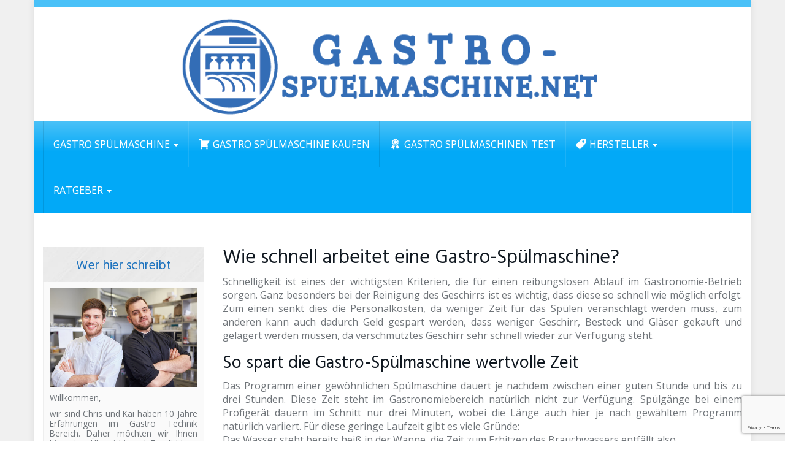

--- FILE ---
content_type: text/html; charset=UTF-8
request_url: https://www.gastro-spuelmaschine.net/wie-schnell-arbeitet-eine-gastro-spuelmaschine/
body_size: 22365
content:
<!DOCTYPE html>
<html lang="de">
<head>
<meta charset="utf-8">
<meta name="viewport" content="width=device-width, initial-scale=1.0, maximum-scale=1.0, user-scalable=no"/>
<meta http-equiv="X-UA-Compatible" content="IE=edge">
<title>Wie schnell arbeitet eine Gastro-Spülmaschine? - Gastro Spülmaschine</title>
<meta name='robots' content='index, follow, max-image-preview:large, max-snippet:-1, max-video-preview:-1' />
<style>img:is([sizes="auto" i], [sizes^="auto," i]) { contain-intrinsic-size: 3000px 1500px }</style>
<!-- This site is optimized with the Yoast SEO plugin v25.3.1 - https://yoast.com/wordpress/plugins/seo/ -->
<link rel="canonical" href="https://www.gastro-spuelmaschine.net/wie-schnell-arbeitet-eine-gastro-spuelmaschine/" />
<meta property="og:locale" content="de_DE" />
<meta property="og:type" content="article" />
<meta property="og:title" content="Wie schnell arbeitet eine Gastro-Spülmaschine? - Gastro Spülmaschine" />
<meta property="og:description" content="Schnelligkeit ist eines der wichtigsten Kriterien, die f&uuml;r einen reibungslosen Ablauf im Gastronomie-Betrieb sorgen. Ganz besonders bei der Reinigung des Geschirrs ist es wichtig, dass diese so schnell wie m&ouml;glich erfolgt. Zum einen senkt dies die Personalkosten, da weniger Zeit f&uuml;r das Sp&uuml;len veranschlagt werden muss, zum anderen kann auch dadurch Geld gespart werden, dass [&hellip;]" />
<meta property="og:url" content="https://www.gastro-spuelmaschine.net/wie-schnell-arbeitet-eine-gastro-spuelmaschine/" />
<meta property="og:site_name" content="Gastro Spülmaschine" />
<meta property="article:published_time" content="2018-11-22T14:24:40+00:00" />
<meta property="og:image" content="https://www.gastro-spuelmaschine.net/wp-content/uploads/2018/10/gastro-spuelmaschinen-ratgeber-faq-e1555490338286.jpg" />
<meta property="og:image:width" content="300" />
<meta property="og:image:height" content="169" />
<meta property="og:image:type" content="image/jpeg" />
<meta name="author" content="gastroadmin" />
<meta name="twitter:card" content="summary_large_image" />
<meta name="twitter:label1" content="Verfasst von" />
<meta name="twitter:data1" content="gastroadmin" />
<meta name="twitter:label2" content="Geschätzte Lesezeit" />
<meta name="twitter:data2" content="1 Minute" />
<script type="application/ld+json" class="yoast-schema-graph">{"@context":"https://schema.org","@graph":[{"@type":"WebPage","@id":"https://www.gastro-spuelmaschine.net/wie-schnell-arbeitet-eine-gastro-spuelmaschine/","url":"https://www.gastro-spuelmaschine.net/wie-schnell-arbeitet-eine-gastro-spuelmaschine/","name":"Wie schnell arbeitet eine Gastro-Spülmaschine? - Gastro Spülmaschine","isPartOf":{"@id":"https://www.gastro-spuelmaschine.net/#website"},"primaryImageOfPage":{"@id":"https://www.gastro-spuelmaschine.net/wie-schnell-arbeitet-eine-gastro-spuelmaschine/#primaryimage"},"image":{"@id":"https://www.gastro-spuelmaschine.net/wie-schnell-arbeitet-eine-gastro-spuelmaschine/#primaryimage"},"thumbnailUrl":"https://www.gastro-spuelmaschine.net/wp-content/uploads/2018/10/gastro-spuelmaschinen-ratgeber-faq-e1555490338286.jpg","datePublished":"2018-11-22T14:24:40+00:00","author":{"@id":"https://www.gastro-spuelmaschine.net/#/schema/person/959f3bca00b060adc27bbcca81d84ea1"},"breadcrumb":{"@id":"https://www.gastro-spuelmaschine.net/wie-schnell-arbeitet-eine-gastro-spuelmaschine/#breadcrumb"},"inLanguage":"de","potentialAction":[{"@type":"ReadAction","target":["https://www.gastro-spuelmaschine.net/wie-schnell-arbeitet-eine-gastro-spuelmaschine/"]}]},{"@type":"ImageObject","inLanguage":"de","@id":"https://www.gastro-spuelmaschine.net/wie-schnell-arbeitet-eine-gastro-spuelmaschine/#primaryimage","url":"https://www.gastro-spuelmaschine.net/wp-content/uploads/2018/10/gastro-spuelmaschinen-ratgeber-faq-e1555490338286.jpg","contentUrl":"https://www.gastro-spuelmaschine.net/wp-content/uploads/2018/10/gastro-spuelmaschinen-ratgeber-faq-e1555490338286.jpg","width":300,"height":169},{"@type":"BreadcrumbList","@id":"https://www.gastro-spuelmaschine.net/wie-schnell-arbeitet-eine-gastro-spuelmaschine/#breadcrumb","itemListElement":[{"@type":"ListItem","position":1,"name":"Startseite","item":"https://www.gastro-spuelmaschine.net/"},{"@type":"ListItem","position":2,"name":"Wie schnell arbeitet eine Gastro-Spülmaschine?"}]},{"@type":"WebSite","@id":"https://www.gastro-spuelmaschine.net/#website","url":"https://www.gastro-spuelmaschine.net/","name":"Gastro Spülmaschine","description":"Das Gastro Spülmaschinen Expertenportal","potentialAction":[{"@type":"SearchAction","target":{"@type":"EntryPoint","urlTemplate":"https://www.gastro-spuelmaschine.net/?s={search_term_string}"},"query-input":{"@type":"PropertyValueSpecification","valueRequired":true,"valueName":"search_term_string"}}],"inLanguage":"de"},{"@type":"Person","@id":"https://www.gastro-spuelmaschine.net/#/schema/person/959f3bca00b060adc27bbcca81d84ea1","name":"gastroadmin","image":{"@type":"ImageObject","inLanguage":"de","@id":"https://www.gastro-spuelmaschine.net/#/schema/person/image/","url":"https://secure.gravatar.com/avatar/e4fc395723e1698a1662e63785642774ef72b4888c550093a816906762105ace?s=96&d=mm&r=g","contentUrl":"https://secure.gravatar.com/avatar/e4fc395723e1698a1662e63785642774ef72b4888c550093a816906762105ace?s=96&d=mm&r=g","caption":"gastroadmin"}}]}</script>
<!-- / Yoast SEO plugin. -->
<link rel='dns-prefetch' href='//fonts.googleapis.com' />
<link href='https://fonts.gstatic.com' crossorigin rel='preconnect' />
<link rel="alternate" type="application/rss+xml" title="Gastro Spülmaschine &raquo; Wie schnell arbeitet eine Gastro-Spülmaschine? Kommentar-Feed" href="https://www.gastro-spuelmaschine.net/wie-schnell-arbeitet-eine-gastro-spuelmaschine/feed/" />
<!-- <link rel='stylesheet' id='dashicons-css' href='https://www.gastro-spuelmaschine.net/wp-includes/css/dashicons.min.css' type='text/css' media='all' /> -->
<!-- <link rel='stylesheet' id='menu-icons-extra-css' href='https://www.gastro-spuelmaschine.net/wp-content/plugins/menu-icons/css/extra.min.css' type='text/css' media='all' /> -->
<!-- <link rel='stylesheet' id='wp-block-library-css' href='https://www.gastro-spuelmaschine.net/wp-includes/css/dist/block-library/style.min.css' type='text/css' media='all' /> -->
<link rel="stylesheet" type="text/css" href="//www.gastro-spuelmaschine.net/wp-content/cache/wpfc-minified/fd0la615/hcvq8.css" media="all"/>
<style id='classic-theme-styles-inline-css' type='text/css'>
/*! This file is auto-generated */
.wp-block-button__link{color:#fff;background-color:#32373c;border-radius:9999px;box-shadow:none;text-decoration:none;padding:calc(.667em + 2px) calc(1.333em + 2px);font-size:1.125em}.wp-block-file__button{background:#32373c;color:#fff;text-decoration:none}
</style>
<style id='global-styles-inline-css' type='text/css'>
:root{--wp--preset--aspect-ratio--square: 1;--wp--preset--aspect-ratio--4-3: 4/3;--wp--preset--aspect-ratio--3-4: 3/4;--wp--preset--aspect-ratio--3-2: 3/2;--wp--preset--aspect-ratio--2-3: 2/3;--wp--preset--aspect-ratio--16-9: 16/9;--wp--preset--aspect-ratio--9-16: 9/16;--wp--preset--color--black: #000000;--wp--preset--color--cyan-bluish-gray: #abb8c3;--wp--preset--color--white: #ffffff;--wp--preset--color--pale-pink: #f78da7;--wp--preset--color--vivid-red: #cf2e2e;--wp--preset--color--luminous-vivid-orange: #ff6900;--wp--preset--color--luminous-vivid-amber: #fcb900;--wp--preset--color--light-green-cyan: #7bdcb5;--wp--preset--color--vivid-green-cyan: #00d084;--wp--preset--color--pale-cyan-blue: #8ed1fc;--wp--preset--color--vivid-cyan-blue: #0693e3;--wp--preset--color--vivid-purple: #9b51e0;--wp--preset--gradient--vivid-cyan-blue-to-vivid-purple: linear-gradient(135deg,rgba(6,147,227,1) 0%,rgb(155,81,224) 100%);--wp--preset--gradient--light-green-cyan-to-vivid-green-cyan: linear-gradient(135deg,rgb(122,220,180) 0%,rgb(0,208,130) 100%);--wp--preset--gradient--luminous-vivid-amber-to-luminous-vivid-orange: linear-gradient(135deg,rgba(252,185,0,1) 0%,rgba(255,105,0,1) 100%);--wp--preset--gradient--luminous-vivid-orange-to-vivid-red: linear-gradient(135deg,rgba(255,105,0,1) 0%,rgb(207,46,46) 100%);--wp--preset--gradient--very-light-gray-to-cyan-bluish-gray: linear-gradient(135deg,rgb(238,238,238) 0%,rgb(169,184,195) 100%);--wp--preset--gradient--cool-to-warm-spectrum: linear-gradient(135deg,rgb(74,234,220) 0%,rgb(151,120,209) 20%,rgb(207,42,186) 40%,rgb(238,44,130) 60%,rgb(251,105,98) 80%,rgb(254,248,76) 100%);--wp--preset--gradient--blush-light-purple: linear-gradient(135deg,rgb(255,206,236) 0%,rgb(152,150,240) 100%);--wp--preset--gradient--blush-bordeaux: linear-gradient(135deg,rgb(254,205,165) 0%,rgb(254,45,45) 50%,rgb(107,0,62) 100%);--wp--preset--gradient--luminous-dusk: linear-gradient(135deg,rgb(255,203,112) 0%,rgb(199,81,192) 50%,rgb(65,88,208) 100%);--wp--preset--gradient--pale-ocean: linear-gradient(135deg,rgb(255,245,203) 0%,rgb(182,227,212) 50%,rgb(51,167,181) 100%);--wp--preset--gradient--electric-grass: linear-gradient(135deg,rgb(202,248,128) 0%,rgb(113,206,126) 100%);--wp--preset--gradient--midnight: linear-gradient(135deg,rgb(2,3,129) 0%,rgb(40,116,252) 100%);--wp--preset--font-size--small: 13px;--wp--preset--font-size--medium: 20px;--wp--preset--font-size--large: 36px;--wp--preset--font-size--x-large: 42px;--wp--preset--spacing--20: 0.44rem;--wp--preset--spacing--30: 0.67rem;--wp--preset--spacing--40: 1rem;--wp--preset--spacing--50: 1.5rem;--wp--preset--spacing--60: 2.25rem;--wp--preset--spacing--70: 3.38rem;--wp--preset--spacing--80: 5.06rem;--wp--preset--shadow--natural: 6px 6px 9px rgba(0, 0, 0, 0.2);--wp--preset--shadow--deep: 12px 12px 50px rgba(0, 0, 0, 0.4);--wp--preset--shadow--sharp: 6px 6px 0px rgba(0, 0, 0, 0.2);--wp--preset--shadow--outlined: 6px 6px 0px -3px rgba(255, 255, 255, 1), 6px 6px rgba(0, 0, 0, 1);--wp--preset--shadow--crisp: 6px 6px 0px rgba(0, 0, 0, 1);}:where(.is-layout-flex){gap: 0.5em;}:where(.is-layout-grid){gap: 0.5em;}body .is-layout-flex{display: flex;}.is-layout-flex{flex-wrap: wrap;align-items: center;}.is-layout-flex > :is(*, div){margin: 0;}body .is-layout-grid{display: grid;}.is-layout-grid > :is(*, div){margin: 0;}:where(.wp-block-columns.is-layout-flex){gap: 2em;}:where(.wp-block-columns.is-layout-grid){gap: 2em;}:where(.wp-block-post-template.is-layout-flex){gap: 1.25em;}:where(.wp-block-post-template.is-layout-grid){gap: 1.25em;}.has-black-color{color: var(--wp--preset--color--black) !important;}.has-cyan-bluish-gray-color{color: var(--wp--preset--color--cyan-bluish-gray) !important;}.has-white-color{color: var(--wp--preset--color--white) !important;}.has-pale-pink-color{color: var(--wp--preset--color--pale-pink) !important;}.has-vivid-red-color{color: var(--wp--preset--color--vivid-red) !important;}.has-luminous-vivid-orange-color{color: var(--wp--preset--color--luminous-vivid-orange) !important;}.has-luminous-vivid-amber-color{color: var(--wp--preset--color--luminous-vivid-amber) !important;}.has-light-green-cyan-color{color: var(--wp--preset--color--light-green-cyan) !important;}.has-vivid-green-cyan-color{color: var(--wp--preset--color--vivid-green-cyan) !important;}.has-pale-cyan-blue-color{color: var(--wp--preset--color--pale-cyan-blue) !important;}.has-vivid-cyan-blue-color{color: var(--wp--preset--color--vivid-cyan-blue) !important;}.has-vivid-purple-color{color: var(--wp--preset--color--vivid-purple) !important;}.has-black-background-color{background-color: var(--wp--preset--color--black) !important;}.has-cyan-bluish-gray-background-color{background-color: var(--wp--preset--color--cyan-bluish-gray) !important;}.has-white-background-color{background-color: var(--wp--preset--color--white) !important;}.has-pale-pink-background-color{background-color: var(--wp--preset--color--pale-pink) !important;}.has-vivid-red-background-color{background-color: var(--wp--preset--color--vivid-red) !important;}.has-luminous-vivid-orange-background-color{background-color: var(--wp--preset--color--luminous-vivid-orange) !important;}.has-luminous-vivid-amber-background-color{background-color: var(--wp--preset--color--luminous-vivid-amber) !important;}.has-light-green-cyan-background-color{background-color: var(--wp--preset--color--light-green-cyan) !important;}.has-vivid-green-cyan-background-color{background-color: var(--wp--preset--color--vivid-green-cyan) !important;}.has-pale-cyan-blue-background-color{background-color: var(--wp--preset--color--pale-cyan-blue) !important;}.has-vivid-cyan-blue-background-color{background-color: var(--wp--preset--color--vivid-cyan-blue) !important;}.has-vivid-purple-background-color{background-color: var(--wp--preset--color--vivid-purple) !important;}.has-black-border-color{border-color: var(--wp--preset--color--black) !important;}.has-cyan-bluish-gray-border-color{border-color: var(--wp--preset--color--cyan-bluish-gray) !important;}.has-white-border-color{border-color: var(--wp--preset--color--white) !important;}.has-pale-pink-border-color{border-color: var(--wp--preset--color--pale-pink) !important;}.has-vivid-red-border-color{border-color: var(--wp--preset--color--vivid-red) !important;}.has-luminous-vivid-orange-border-color{border-color: var(--wp--preset--color--luminous-vivid-orange) !important;}.has-luminous-vivid-amber-border-color{border-color: var(--wp--preset--color--luminous-vivid-amber) !important;}.has-light-green-cyan-border-color{border-color: var(--wp--preset--color--light-green-cyan) !important;}.has-vivid-green-cyan-border-color{border-color: var(--wp--preset--color--vivid-green-cyan) !important;}.has-pale-cyan-blue-border-color{border-color: var(--wp--preset--color--pale-cyan-blue) !important;}.has-vivid-cyan-blue-border-color{border-color: var(--wp--preset--color--vivid-cyan-blue) !important;}.has-vivid-purple-border-color{border-color: var(--wp--preset--color--vivid-purple) !important;}.has-vivid-cyan-blue-to-vivid-purple-gradient-background{background: var(--wp--preset--gradient--vivid-cyan-blue-to-vivid-purple) !important;}.has-light-green-cyan-to-vivid-green-cyan-gradient-background{background: var(--wp--preset--gradient--light-green-cyan-to-vivid-green-cyan) !important;}.has-luminous-vivid-amber-to-luminous-vivid-orange-gradient-background{background: var(--wp--preset--gradient--luminous-vivid-amber-to-luminous-vivid-orange) !important;}.has-luminous-vivid-orange-to-vivid-red-gradient-background{background: var(--wp--preset--gradient--luminous-vivid-orange-to-vivid-red) !important;}.has-very-light-gray-to-cyan-bluish-gray-gradient-background{background: var(--wp--preset--gradient--very-light-gray-to-cyan-bluish-gray) !important;}.has-cool-to-warm-spectrum-gradient-background{background: var(--wp--preset--gradient--cool-to-warm-spectrum) !important;}.has-blush-light-purple-gradient-background{background: var(--wp--preset--gradient--blush-light-purple) !important;}.has-blush-bordeaux-gradient-background{background: var(--wp--preset--gradient--blush-bordeaux) !important;}.has-luminous-dusk-gradient-background{background: var(--wp--preset--gradient--luminous-dusk) !important;}.has-pale-ocean-gradient-background{background: var(--wp--preset--gradient--pale-ocean) !important;}.has-electric-grass-gradient-background{background: var(--wp--preset--gradient--electric-grass) !important;}.has-midnight-gradient-background{background: var(--wp--preset--gradient--midnight) !important;}.has-small-font-size{font-size: var(--wp--preset--font-size--small) !important;}.has-medium-font-size{font-size: var(--wp--preset--font-size--medium) !important;}.has-large-font-size{font-size: var(--wp--preset--font-size--large) !important;}.has-x-large-font-size{font-size: var(--wp--preset--font-size--x-large) !important;}
:where(.wp-block-post-template.is-layout-flex){gap: 1.25em;}:where(.wp-block-post-template.is-layout-grid){gap: 1.25em;}
:where(.wp-block-columns.is-layout-flex){gap: 2em;}:where(.wp-block-columns.is-layout-grid){gap: 2em;}
:root :where(.wp-block-pullquote){font-size: 1.5em;line-height: 1.6;}
</style>
<!-- <link rel='stylesheet' id='font-awesome-v5-css' href='https://www.gastro-spuelmaschine.net/wp-content/themes/affiliatetheme/_/css/font-awesome.min.css' type='text/css' media='all' /> -->
<!-- <link rel='stylesheet' id='toc-screen-css' href='https://www.gastro-spuelmaschine.net/wp-content/plugins/table-of-contents-plus/screen.min.css' type='text/css' media='all' /> -->
<link rel="stylesheet" type="text/css" href="//www.gastro-spuelmaschine.net/wp-content/cache/wpfc-minified/794ehvsk/hcvq8.css" media="all"/>
<style id='toc-screen-inline-css' type='text/css'>
div#toc_container {background: #ffffff;border: 1px solid #15AFF7;width: 100%;}div#toc_container ul li {font-size: 100%;}div#toc_container p.toc_title {color: #15AFF7;}div#toc_container p.toc_title a,div#toc_container ul.toc_list a {color: #15AFF7;}
</style>
<!-- <link rel='stylesheet' id='font-awesome-css' href='https://www.gastro-spuelmaschine.net/wp-content/themes/affiliatetheme/_/css/font-awesome.min.css' type='text/css' media='all' /> -->
<link rel="stylesheet" type="text/css" href="//www.gastro-spuelmaschine.net/wp-content/cache/wpfc-minified/88dj4tqe/hcvq8.css" media="all"/>
<link rel='stylesheet' id='open-sans-css' href='https://fonts.googleapis.com/css?family=Open+Sans%3A400%2C600%2C800&#038;display=swap&#038;ver=385e7ac5238d173327dc93d1d3f272bc' type='text/css' media='all' />
<link rel='stylesheet' id='hind-css' href='https://fonts.googleapis.com/css?family=Hind%3A400%2C600&#038;display=swap&#038;ver=385e7ac5238d173327dc93d1d3f272bc' type='text/css' media='all' />
<!-- <link rel='stylesheet' id='boostrap-css' href='https://www.gastro-spuelmaschine.net/wp-content/themes/affiliatetheme/_/css/bootstrap.min.css' type='text/css' media='all' /> -->
<!-- <link rel='stylesheet' id='theme-css' href='https://www.gastro-spuelmaschine.net/wp-content/themes/affiliatetheme/style.css' type='text/css' media='all' /> -->
<link rel="stylesheet" type="text/css" href="//www.gastro-spuelmaschine.net/wp-content/cache/wpfc-minified/23xyvsuc/hcvq8.css" media="all"/>
<style id='theme-inline-css' type='text/css'>
#wrapper{ background-color:rgb(255, 255, 255); background-color:rgba(255,255,255,1); box-shadow:0 0 10px rgba(221,221,221,1); } #wrapper-fluid #main{ background-color:rgb(255, 255, 255); background-color:rgba(255,255,255,1); } a { color:#c01313; } a:hover, a:focus { color:#c62a2a; } ::selection { background:#c01313; color:#ffffff; } ::-moz-selection { background:#c01313; color:#ffffff; } .btn-at, .btn-primary { color:#ffffff; background-color:#c01313; border-color:#c01313; } .btn-detail { color:#ffffff; background-color:#9fa2a5; border-color:#9fa2a5; } .btn-buy { color:#ffffff; background-color:#f3961d; border-color:#f3961d; } .btn-link { color:#9fa2a5; }.btn-at.btn-outline, .btn-primary.btn-outline {background:none;color:#c01313;}.btn-detail.btn-outline {background:none; color:#9fa2a5;}.btn-buy.btn-outline {background:none; color:#f3961d;} .btn-at:hover, .btn-at:focus, .btn-at:active, .btn-primary:hover, .btn-primary:focus, .btn-primary:active, .btn-primary:active:hover, .btn-primary:active:focus { color:#ffffff; background-color:#c62a2a; border-color:#c62a2a; } .btn-detail:hover, .btn-detail:focus, .btn-detail:active { color:#ffffff; background-color:#a8abae; border-color:#a8abae; } .btn-buy:hover, .btn-buy:focus, .btn-buy:active { color:#ffffff; background-color:#f4a033; border-color:#f4a033; } .btn-link:hover, .btn-link:focus, .btn-link:active { color:#6f7479; } #topbar { background-color:#4ac1f8; background-color:#4ac1f8; color:#9fa2a5; } #topbar a { color:#9fa2a5; } #topbar a:hover, #topbar a:focus { color:#c01313; } #header { color:#9fa2a5; background-color:rgb(255, 255, 255); background:-moz-linear-gradient(top, rgba(255,255,255,1) 0%, rgba(255,255,255,1) 100%); background:-webkit-gradient(linear, left top, left bottom, color-stop(0%,rgba(255,255,255,1)), color-stop(100%,rgba(255,255,255,1))); background:-webkit-linear-gradient(top, rgba(255,255,255,1) 0%,rgba(255,255,255,1) 100%); background:-o-linear-gradient(top, rgba(255,255,255,1) 0%,rgba(255,255,255,1) 100%); background:-ms-linear-gradient(top, rgba(255,255,255,1) 0%,rgba(255,255,255,1) 100%); background:linear-gradient(to bottom, rgba(255,255,255,1) 0%,rgba(255,255,255,1) 100%); filter:progid:DXImageTransform.Microsoft.gradient( startColorstr='#ffffff', endColorstr='#ffffff',GradientType=0 ); } #header .brand { color:#c01313; } #header .brand small { color:#9fa2a5; } #header .brand:hover, #header .brand:focus { color:#101820; }.cart-mini .fa {color:#c01313;}.cart-mini strong {color:#101820;}.cart-mini a:hover strong,.cart-mini a:focus strong {color:#c01313;}.cart-mini small {color:#9fa2a5;} #navigation .navbar { background-color:#02a9f7; background:-moz-linear-gradient(top, #4AC1F8 0px, #02a9f7 50px); background:-webkit-gradient(linear, left top, left bottom, color-stop(0px,#4AC1F8), color-stop(50px,#02a9f7)); background:-webkit-linear-gradient(top, #4AC1F8 0px,#02a9f7 50px); background:-o-linear-gradient(top, #4AC1F8 0px,#02a9f7 50px); background:-ms-linear-gradient(top, #4AC1F8 0px,#02a9f7 50px); background:linear-gradient(to bottom, #4AC1F8 0px,#02a9f7 50px); filter:progid:DXImageTransform.Microsoft.gradient( startColorstr='#4AC1F8', endColorstr='#02a9f7',GradientType=0 ); } #navigation .navbar .navbar-nav > li > a { color:#ffffff; } #navigation .navbar .navbar-nav > li > a:hover, #navigation .navbar .navbar-nav > li > a:focus, #navigation .navbar .navbar-nav > li:hover > a, #navigation .navbar .navbar-nav > .open > a, #navigation .navbar .navbar-nav > .open > a:hover, #navigation .navbar .navbar-nav > .open > a:focus, #navigation .navbar .navbar-nav > .current_page_item > a:hover, #navigation .navbar .navbar-nav > .current_page_item > a:focus, #navigation .navbar .navbar-nav > .current_page_parent > a:hover, #navigation .navbar .navbar-nav > .current_page_parent > a:focus { color:#ffffff; background-color:#F18F2E; background:-moz-linear-gradient(top, #f18f2e 0%, #F18F2E 100%); background:-webkit-gradient(linear, left top, left bottom, color-stop(0%,#f18f2e), color-stop(100%,#F18F2E)); background:-webkit-linear-gradient(top, #f18f2e 0%,#F18F2E 100%); background:-o-linear-gradient(top, #f18f2e 0%,#F18F2E 100%); background:-ms-linear-gradient(top, #f18f2e 0%,#F18F2E 100%); background:linear-gradient(to bottom, #f18f2e 0%,#F18F2E 100%); filter:progid:DXImageTransform.Microsoft.gradient( startColorstr='#f18f2e', endColorstr='#F18F2E',GradientType=0 ); } #navigation .navbar .navbar-nav > .current_page_item > a, #navigation .navbar .navbar-nav > .current_page_parent > a,#navigation .navbar .navbar-nav > .current-menu-item > a, #navigation .navbar .navbar-nav > .current-menu-ancestor > a { color:#ffffff; } #navigation .navbar .navbar-brand { color:#ffffff; } #navigation .navbar .navbar-brand:hover, #navigation .navbar .navbar-brand:focus { color:#ffffff; } #navigation .navbar .navbar-brand, #navigation .navbar .navbar-nav > li > a { text-shadow:0 1px 0 rgba(255,249,249,0.25); } @media (max-width:767px) { #navigation .navbar .navbar-toggle .icon-bar { box-shadow:0 1px 0 rgba(255,249,249,0.25); } } @media (min-width:768px) { #navigation .navbar .navbar-nav { border-right:1px solid rgb(255, 255, 255); border-right:1px solid rgba(255,255,255,0.1); border-left:1px solid rgb(0, 0, 0); border-left:1px solid rgba(0,0,0,0.1); } #navigation .navbar .navbar-nav > li { border-right:1px solid rgb(0, 0, 0); border-right:1px solid rgba(0,0,0,0.1); border-left:1px solid rgb(255, 255, 255); border-left:1px solid rgba(255,255,255,0.1); } #navigation .dropdown-submenu > a:after { border-left-color:#9fa2a5; } #navigation .dropdown-submenu:hover > a:after, #navigation .dropdown-submenu.open > a:after, #navigation .dropdown-submenu > a:hover:after, #navigation .dropdown-submenu > a:focus:after { border-left-color:#ffffff!important; } } @media (max-width:767px) { #navigation .navbar .navbar-collapse { border-color:rgb(0, 0, 0); border-color:rgba(0,0,0,0.1); box-shadow:inset 0 1px 0 rgb(255, 255, 255); box-shadow:inset 0 1px 0 rgba(255,255,255,0.1); } #navigation .navbar .navbar-form { border-color:rgb(0, 0, 0); border-color:rgba(0,0,0,0.1); box-shadow:inset 0 1px 0 rgb(255, 255, 255), 0 1px 0 rgb(255, 255, 255); box-shadow:inset 0 1px 0 rgba(255,255,255,0.1), 0 1px 0 rgba(255,255,255,0.1); } } #navigation .navbar .navbar-toggle .icon-bar { background-color:#ffffff; } #navigation .navbar .navbar-toggle:hover .icon-bar, #navigation .navbar .navbar-toggle:focus .icon-bar { background-color:#ffffff; } #navigation .dropdown-menu { background-color:rgb(5, 170, 247); background-color:rgba(5,170,247,0.83); } #navigation .dropdown-menu > li > a { color:#ffffff; } #navigation .dropdown-menu > .current_page_item > a, #navigation .dropdown-menu > .current_page_parent > a { color:#9fa2a5; } #navigation .dropdown-menu > .current_page_item > a:after, #navigation .dropdown-menu > .current_page_parent > a:after { border-left-color:#9fa2a5; } #navigation .dropdown-menu > li:hover > a, #navigation .dropdown-menu > li.open > a, #navigation .dropdown-menu > li > a:hover, #navigation .dropdown-menu > li > a:focus { background-color:#F18F2E; background-color:#F18F2E; color:#ffffff; } .thumbnail[class*="product-"] .product-title { color:#101820; } .thumbnail[class*="product-"] .product-title:hover,.thumbnail[class*="product-"] .product-title:focus { color:#c01313; text-decoration:none; } #sidebar .widget { background-color:rgb(250, 250, 250); background-color:rgba(250,250,250,1); border:1px solid #eee; }#sidebar .widget .h1 { color:#1E73BE; background-color:#05AAF7; background:-moz-linear-gradient(top, #42bef7 0%, #05AAF7 100%); background:-webkit-gradient(linear, left top, left bottom, color-stop(0%,#42bef7), color-stop(100%,#05AAF7)); background:-webkit-linear-gradient(top, #42bef7 0%,#05AAF7 100%); background:-o-linear-gradient(top, #42bef7 0%,#05AAF7 100%); background:-ms-linear-gradient(top, #42bef7 0%,#05AAF7 100%); background:linear-gradient(to bottom, #42bef7 0%,#05AAF7 100%); filter:progid:DXImageTransform.Microsoft.gradient( startColorstr='#42bef7', endColorstr='#05AAF7',GradientType=0 ); } #sidebar .widget_inline ul li, #sidebar .widget_block ul li a,#sidebar .widget_amazon_cart .price-sum, .filterform .form-group { border-top:1px solid #eee; }#sidebar .widget hr {border-color:#eee;}#sidebar .widget_amazon_cart .price-sum {border-bottom:1px solid #eee;}#sidebar .widget a:not(.btn),.thumbnail[class*="product-"] .product-title {color:#101820;}#sidebar .widget a:not(.btn):hover,#sidebar .widget a:not(.btn):focus,.thumbnail[class*="product-"] .product-title:hover,.thumbnail[class*="product-"] .product-title:focus {color:#c01313;} #sidebar .widget_block a:not(.btn),#sidebar .widget_product_feed ul li a p,#sidebar .widget_amazon_cart ul li a p { color:#101820; } #sidebar .widget_block a:not(.btn):hover, #sidebar .widget_block a:not(.btn):focus,#sidebar .widget_product_feed ul li a:hover p,#sidebar .widget_amazon_cart ul li a:hover p,#sidebar .widget_product_feed ul li a:focus p,#sidebar .widget_amazon_cart ul li a:focus p { background-color:#FFFFFF; background-color:#FFFFFF; color:#c01313; } #sidebar .widget_block ul > li > a:hover + .count, #sidebar .widget_block ul > li > a:focus + .count { color:#c01313; } #sidebar .widget_inline ul li, #sidebar .widget .post-date, #sidebar .widget .rss-date, #sidebar .widget cite, #sidebar .widget .count, #sidebar .widget_inline caption,#sidebar .widget .filterform .slide span,#sidebar .widget_amazon_cart .remove a,#sidebar .widget .filterform .filter-instruction,#sidebar .widget_calendar #wp-calendar td,#sidebar .widget_product_advice .product-tax a { color:#9fa2a5; }#sidebar .widget .textwidget,#sidebar .widget .filterform label,#sidebar .widget .filterform .control-label,#sidebar .widget_calendar #wp-calendar th,#sidebar .widget_calendar #wp-calendar caption,#sidebar .widget label.screen-reader-text,#sidebar .widget_amazon_cart .price-sum { color:#6f7479;}.toc_widget > .toc_widget_list li {border-top:1px solid #eee;}.toc_widget > .toc_widget_list li a > .toc_number {color:#c01313;} #footer .widget { background-color:#fff; background-color:#fff; border:1px solid #f5f5f5; }#footer .widget .h1 { color:#101820; background-color:rgb(255, 255, 255); background:-moz-linear-gradient(top, rgba(255,255,255,1) 0%, rgba(255,255,255,1) 100%); background:-webkit-gradient(linear, left top, left bottom, color-stop(0%,rgba(255,255,255,1)), color-stop(100%,rgba(255,255,255,1))); background:-webkit-linear-gradient(top, rgba(255,255,255,1) 0%,rgba(255,255,255,1) 100%); background:-o-linear-gradient(top, rgba(255,255,255,1) 0%,rgba(255,255,255,1) 100%); background:-ms-linear-gradient(top, rgba(255,255,255,1) 0%,rgba(255,255,255,1) 100%); background:linear-gradient(to bottom, rgba(255,255,255,1) 0%,rgba(255,255,255,1) 100%); filter:progid:DXImageTransform.Microsoft.gradient( startColorstr='#ffffff', endColorstr='#ffffff',GradientType=0 );border-bottom:1px solid #f5f5f5;} #footer .widget_inline ul li, #footer .widget_block ul > li > a,#footer .widget_amazon_cart .price-sum, #footer .filterform .form-group { border-top:1px solid #f5f5f5; }#footer .widget hr {border-color:#f5f5f5;}#footer .widget_amazon_cart .price-sum {border-bottom:1px solid #f5f5f5;}#footer .widget a:not(.btn),#footer .thumbnail[class*="product-"] .product-title {color:#101820;}#footer .widget a:not(.btn):hover,#footer .widget a:not(.btn):focus,#footer .thumbnail[class*="product-"] .product-title:hover,#footer .thumbnail[class*="product-"] .product-title:focus {color:#c01313;} #footer .widget_block a:not(.btn),#footer .widget_product_feed ul li a p,#footer .widget_amazon_cart ul li a p { color:#101820; } #footer .widget_block a:not(.btn):hover, #footer .widget_block a:not(.btn):focus,#footer .widget_product_feed ul li a:hover p,#footer .widget_amazon_cart ul li a:hover p,#footer .widget_product_feed ul li a:focus p,#footer .widget_amazon_cart ul li a:focus p { background-color:rgb(250, 250, 250); background-color:rgba(250,250,250,1); color:#c01313; } #footer .widget_block ul > li > a:hover + .count, #footer .widget_block ul > li > a:focus + .count { color:#c01313; } #footer .widget_inline ul li, #footer .widget .post-date, #footer .widget .rss-date, #footer .widget cite, #footer .widget .count, #footer .widget_inline caption,#footer .widget .filterform .slide span,#footer .widget_amazon_cart .remove a,#footer .widget .filterform .filter-instruction,#footer .widget_calendar #wp-calendar td,#footer .widget_product_advice .product-tax a { color:#9fa2a5; }#footer .widget .textwidget,#footer .widget .filterform label,#footer .widget .filterform .control-label,#footer .widget_calendar #wp-calendar th,#footer .widget_calendar #wp-calendar caption,#footer .widget label.screen-reader-text,#footer .widget_amazon_cart .price-sum { color:#6f7479;}.table-amazon-cart .product-title p a {color:#101820;}.table-amazon-cart .product-title p a:hover,.table-amazon-cart .product-title p a:focus {color:#c01313;} #breadcrumbs { background-color:rgb(16, 24, 32); background-color:rgba(16,24,32,1); } #breadcrumbs p { color:#6f7479; } #breadcrumbs a { color:#9fa2a5; } #breadcrumbs a:hover, #breadcrumbs a:focus { color:#ffffff; } #footer-top { background-color:rgb(255, 255, 255); background-color:rgba(255,255,255,1); } #footer-bottom { background-color:rgb(255, 255, 255); background-color:rgba(255,255,255,1); color:#9fa2a5; } #footer-bottom a { color:#9fa2a5; } #footer-bottom a:hover, #footer-bottom a:focus { color:#c01313; } .table-product > thead > tr > th { color:#ffffff; background:#9fa2a5; background:-moz-linear-gradient(top, #9fa2a5 0%, #6f7479 100%); background:-webkit-gradient(linear, left top, left bottom, color-stop(0%,#9fa2a5), color-stop(100%,#6f7479)); background:-webkit-linear-gradient(top, #9fa2a5 0%,#6f7479 100%); background:-o-linear-gradient(top, #9fa2a5 0%,#6f7479 100%); background:-ms-linear-gradient(top, #9fa2a5 0%,#6f7479 100%); background:linear-gradient(to bottom, #9fa2a5 0%,#6f7479 100%); filter:progid:DXImageTransform.Microsoft.gradient( startColorstr="#9fa2a5", endColorstr="#6f7479",GradientType=0 ); } .table-product-x thead tr:first-of-type .table-highlight { color:#ffffff; background:#94c245; background:-moz-linear-gradient(top, #94c245 0%, #7ab317 100%); background:-webkit-gradient(linear, left top, left bottom, color-stop(0%,#94c245), color-stop(100%,#7ab317)); background:-webkit-linear-gradient(top, #94c245 0%,#7ab317 100%); background:-o-linear-gradient(top, #94c245 0%,#7ab317 100%); background:-ms-linear-gradient(top, #94c245 0%,#7ab317 100%); background:linear-gradient(to bottom, #94c245 0%,#7ab317 100%); filter:progid:DXImageTransform.Microsoft.gradient( startColorstr="#94c245", endColorstr="#7ab317",GradientType=0 ); border-left:2px solid #7ab317 !important; border-right:2px solid #7ab317 !important; } .table-product-x tbody .table-highlight { border-left:2px solid #7ab317 !important; border-right:2px solid #7ab317 !important; } .table-product-x tbody tr:last-of-type .table-highlight { border-bottom:2px solid #7ab317 !important; } .table-product-y .table-highlight { border:none; box-shadow:0 2px 0 #7ab317 inset, 0 -2px 0 #7ab317 inset; } .table-product-y .table-highlight:first-of-type { background:#7ab317; color:#ffffff; } .table-product-y .table-highlight:last-of-type { box-shadow:0 2px 0 #7ab317 inset, 0 -2px 0 #7ab317 inset, -2px 0 0 #7ab317 inset; } .table-product .table-highlight { background:rgba(122,179,23,0.05); border-color:rgba(122,179,23,0.1); } #header > .container .form-search .btn:hover, #header > .container .form-search .btn:focus { color:#c01313; } .post-meta a:hover, .post-meta a:focus { color:#c01313; } article[class*="post-"] > h2 > a:hover, article[class*="post-"] > h2 > a:focus, article[class*="post-"] > .post-inner > h2 > a:hover, article[class*="post-"] > .post-inner > h2 > a:focus { color:#c01313; } .pagination > li > a:hover, .pagination > li > span:hover, .pagination > li > a:focus, .pagination > li > span:focus { color:#c01313; } .pagination > .active > a, .pagination > .active > span, .pagination > .active > a:hover, .pagination > .active > span:hover, .pagination > .active > a:focus, .pagination > .active > span:focus { background-color:#c01313; border-color:#c01313; } .pager li > a:hover, .pager li > a:focus { color:#c01313; } .comment .media-heading a:hover, .comment .media-heading a:focus { color:#c01313; } .comment .comment-reply-link:hover, .comment .comment-reply-link:focus { color:#c01313; } .nav-tabs > li.active > a, .nav-tabs > li.active > a:hover, .nav-tabs > li.active > a:focus { color:#c01313; } div[id*="accordion"] .panel-heading .panel-title[aria-expanded="true"] { color:#c01313; } @media (max-width:767px) { #atTab.nav-tabs .dropdown-menu > li > a:focus, #atTab.nav-tabs .dropdown-menu > li > a:hover { color:#c01313; } #atTab.nav-tabs .dropdown-menu > li.active > a { background:#c01313; } } .result-filter .btn-link.active { color:#c01313; } .badge-at { background:#c01313; } .table-product .product-title > a:hover, .table-product .product-title > a:focus { color:#c01313; } .product-reviews-number .progress svg path { stroke:#c01313; } .filterform .slider-selection { background:#c01313; } .select2-container--default .select2-results__option--highlighted[aria-selected] { background-color:#c01313; } .select2-container--default .select2-results > .select2-results__options::-webkit-scrollbar-thumb:active { background:#c01313; } article[class*="post-"] > h2 > a, article[class*="post-"] > .post-inner > h2 > a { color:#101820; } .comment .media-heading { color:#101820; } .form-control:focus { color:#101820; } .result-filter .btn-link:hover, .result-filter .btn-link:focus { color:#101820; } .table-product .product-title > a { color:#101820; } .product_top_rated .title a { color:#101820; } .product_top_rated .title a:hover, .product_top_rated .title a:focus { color:#c01313; } .product-select-shortcode .label-control { color:#101820; } .product_top_rated .progress-bar { background:#c01313; } .product-grid-hover:hover .caption-hover { box-shadow:0 0 0 3px #c01313; } .product-grid-hover .caption-hover .caption-hover-txt { border:3px solid #c01313; } .page-nav > span { color:#c01313; } .page-nav a:hover, .page-nav a:focus { color:#c01313; }.product-price .price,.widget_amazon_cart .product-price {color:#7ab317;}.product-price .price del,.widget_amazon_cart .product-price del {color:#c01313;}.product-rating {color:#9fa2a5;}.product-rating [class*="fa-star"] {color:#f3961d;}.product-price .price-hint {color:#9fa2a5;}.table-product .product-reviews .rating-summary-value {color:#101820;}.cookie-bar {background:rgba(16,24,32, 0.95);} 
</style>
<!-- <link rel='stylesheet' id='lightbox-css' href='https://www.gastro-spuelmaschine.net/wp-content/themes/affiliatetheme/_/css/lightbox.css' type='text/css' media='all' /> -->
<!-- <link rel='stylesheet' id='recent-posts-widget-with-thumbnails-public-style-css' href='https://www.gastro-spuelmaschine.net/wp-content/plugins/recent-posts-widget-with-thumbnails/public.css' type='text/css' media='all' /> -->
<!-- <link rel='stylesheet' id='tablepress-default-css' href='https://www.gastro-spuelmaschine.net/wp-content/plugins/tablepress/css/build/default.css' type='text/css' media='all' /> -->
<link rel="stylesheet" type="text/css" href="//www.gastro-spuelmaschine.net/wp-content/cache/wpfc-minified/mmlar45w/hcvq8.css" media="all"/>
<script src='//www.gastro-spuelmaschine.net/wp-content/cache/wpfc-minified/8laxjko3/hcvq8.js' type="text/javascript"></script>
<!-- <script type="text/javascript" src="https://www.gastro-spuelmaschine.net/wp-includes/js/jquery/jquery.min.js" id="jquery-core-js"></script> -->
<!-- <script type="text/javascript" src="https://www.gastro-spuelmaschine.net/wp-includes/js/jquery/jquery-migrate.min.js" id="jquery-migrate-js"></script> -->
<link rel="https://api.w.org/" href="https://www.gastro-spuelmaschine.net/wp-json/" /><link rel="alternate" title="JSON" type="application/json" href="https://www.gastro-spuelmaschine.net/wp-json/wp/v2/posts/1155" /><link rel="EditURI" type="application/rsd+xml" title="RSD" href="https://www.gastro-spuelmaschine.net/xmlrpc.php?rsd" />
<link rel='shortlink' href='https://www.gastro-spuelmaschine.net/?p=1155' />
<link rel="alternate" title="oEmbed (JSON)" type="application/json+oembed" href="https://www.gastro-spuelmaschine.net/wp-json/oembed/1.0/embed?url=https%3A%2F%2Fwww.gastro-spuelmaschine.net%2Fwie-schnell-arbeitet-eine-gastro-spuelmaschine%2F" />
<link rel="alternate" title="oEmbed (XML)" type="text/xml+oembed" href="https://www.gastro-spuelmaschine.net/wp-json/oembed/1.0/embed?url=https%3A%2F%2Fwww.gastro-spuelmaschine.net%2Fwie-schnell-arbeitet-eine-gastro-spuelmaschine%2F&#038;format=xml" />
<script type="text/javascript"> var ajaxurl = "https://www.gastro-spuelmaschine.net/wp-admin/admin-ajax.php" </script><style>.product-grid .price { min-height: 52px; text-align: center; }
.product-grid .price del { display: block; top: 0; }
#header .col-sm-4{width:100%;padding:0;}
#header .brand{margin:0;}
#header .col-sm-4 img{margin:0 auto;}
#header .col-sm-8{display:none;}
#header .col-sm-4 img{margin:0 auto;width:80%}
p { text-align:justify; }	
#videobereich1 {
position: relative;
height: 0;
padding-bottom: 56.25%;
}             
.videoExtern {
position: absolute;
top: 0;
left: 0;
width: 100%;
height: 100%;
}
#toc_container.have_bullets li {
margin-left: 15px;
padding-left: 0px;
} 
#header .brand {15px 0;
}
#navigation .navbar {
background: ##3B98D1 none repeat scroll 0 0;
}
#wrapper-fluid #main {
background-color: rgba(0, 0, 0, 0);
}
body {
background-attachment: fixed;
background-color: rgba(0, 0, 0, 0);
background-image: url("");
background-position: left bottom;
background-repeat: repeat-x;
background-size: 500px auto;
}
html {
background: url("https://www.gastro-spuelmaschine.net/wp-content/uploads/2016/11/html-bg.jpg");
}
.navbar-nav > li > a {
line-height: 45px;
text-transform: uppercase;
}
#navigation.affix .navbar .navbar-nav > li > a {
line-height: 20px;
}
#main .container {
background: #ffffff;
background: #rgba(255, 255, 255, 0.67);
}
#footer-bottom {
background-color: rgba(0, 0, 0, 0);
}
#footer-bottom {
border-top: 0 solid #f0f0f0;
}
#footer-top {
background-color: rgba(0, 0, 0, 0);
}
#footer-top {
border-top: 0 solid #f0f0f0;
}
nav {
margin: 0 auto;
max-width: 1170px;
}
.fa-truck::before, .fa-user::before, .fa-shopping-cart::before {
color: #46BA12;
}
.label-primary {
background-color: #46ba12;
}
.textwidget > img {
width: 100%;
}
.textwidget .product-grid .img-grid-wrapper {
height: 100%;
}
.textwidget > img {
margin: 0 0 18px !important;
width: 100%;
}
.textwidget {
font-size: 0.85rem;
line-height: 16px;
}
.widget .h1 {
font-size: 1.3rem;
font-weight: 500;
margin: -1px -1px 0;
padding: 20px 0 15px;
text-align: center;
}
#sidebar .widget .h1 {
background: rgba(0, 0, 0, 0) url("https://www.gastro-spuelmaschine.net/wp-content/uploads/2016/11/html-bg.jpg") repeat scroll 0 0;
}
#sidebar .widget {
position: relative;
}
#search-2 .searchform {
padding: 0;
}
#search-2 {
border: medium none !important;
}
.btn-default {
background-color: #ac1111;
border-color: #cccccc;
color: #ffffff;
}
.form-control {
border: 1px dashed #cccccc;
}
.thumbnail.product-list {
background: rgba(0, 0, 0, 0) url("") repeat scroll 0 0;
}
.table-details tr td:first-of-type {
color: #4d4d4d;
font-weight: 600;
}
.table-details > tbody > tr > td {
border-color: #ffffff #ffffff #ffffff;
border-top: 1px dashed #ffffff;
font-size: 0.875rem;
line-height: 1.5rem;
}
.product-price .price del {
font-size: 0.55em;
font-weight: 400;
position: relative;
top: -0.8rem;
}
.product-price .price {
font-size: 1.5rem;
}
.thumbnail.product-list a.product-title {
background: #f4a033 none repeat scroll 0 0;
color: #ffffff;
padding: 15px 10px;
text-decoration: underline;
width: 100%;
}
.thumbnail.product-list a.product-title:hover {
color: #ffffff;
text-decoration: none;
}
.tablepress tfoot th, .tablepress thead th {
background-color: #AC1111;
color: #ffffff;
font-weight: 700;
vertical-align: middle;
}
ul.toc_list li:first-child a {
font-weight: bold;
}
ul.toc_list ul li a {
font-weight: normal !important;
}
.toc_list ul li a::before {
background: rgba(0, 0, 0, 0) url("") no-repeat scroll 0 0 / 24px auto;
content: "";
height: 35px;
left: -4px;
position: absolute;
width: 36px;
}
.toc_list ul ul li a::before {
background: rgba(0, 0, 0, 0) url("") no-repeat scroll 0 0 / 11px auto;
content: "";
height: 20px;
left: 30px;
position: absolute;
width: 14px;
}
.toc_list {
position: relative;
}
.single-product #main {
padding-top: 0;
}
.single #main .container {
padding-top: 25px;
}
.tablepress tbody td, .tablepress tfoot th {
border-top: 0 solid #dddddd;
}
.tablepress-id-1 tr.row-2 td:nth-child(2)::before {
color: #ac1111;
content: "\f056";
font-family: FontAwesome;
padding-right: 10px;
}
.tablepress-id-1 tr td:nth-child(1)::before {
color: #9BB70D;
content: "\f00c";
font-family: FontAwesome;
padding-right: 10px;
}
.tab-content #tab-description.tab-pane.active h3 {
background: #ac1111 none repeat scroll 0 0;
box-sizing: border-box;
color: #ffffff;
padding: 9px 10px 6px;
margin-bottom:0!important;
}
.su-list ul li:nth-child(2n+1) {
background-color: #f9f9f9;
}
.su-list ul li:hover {
background-color: #F3F3F3!important;
}
@media only screen and ( max-width: 1200px ){
.navbar-nav > li > a {font-size: 0.8rem;}
nav {
margin: 0 auto;
max-width: 970px;
}
}
@media only screen and ( max-width: 991px ){
.navbar-nav > li > a {padding: 10px 6px;}
aside.widget::before {left: -45px;}
nav {max-width: 750px;}
.dropdown-menu > li > a{font-size:0.8em}
}
@media only screen and ( max-width: 767px ){
.navbar-nav > li > a {
font-size: 1.1em !important;
padding: 1px 18px;
}
.affix .navbar-nav > li > a {
padding: 5px 18px;
}
.dropdown-menu > li > a{font-size:1.1em} 
aside.widget::before {left: 33%;}
}
@media only screen and ( max-width: 550px ){
aside.widget::before {left: 22%;}
}
@media only screen and ( max-width: 400px ){
aside.widget::before {left: 11%;}
}</style><!-- Global site tag (gtag.js) - Google Analytics -->
<script async src="https://www.googletagmanager.com/gtag/js?id=UA-113028127-1"></script>
<script>
window.dataLayer = window.dataLayer || [];
function gtag(){dataLayer.push(arguments);}
gtag('js', new Date());
gtag('config', 'UA-113028127-1');
</script>
<style id="kirki-inline-styles">body{background:#f0f0f0;background-color:#f0f0f0;background-repeat:no-repeat;background-position:left top;-webkit-background-size:cover;-moz-background-size:cover;-ms-background-size:cover;-o-background-size:cover;background-size:cover;}h1, h2, h3, h4, h5, h6, .h1, .h2, .h3, .h4, .h5, .h6{font-family:Hind;font-weight:400;text-transform:none;color:#101820;}body, .product-grid-hover .caption-hover .caption-hover-txt{font-family:Open Sans;font-weight:400;text-transform:none;color:#6f7479;}#header .brand{font-family:Hind;font-weight:400;text-transform:none;}/* devanagari */
@font-face {
font-family: 'Hind';
font-style: normal;
font-weight: 400;
font-display: swap;
src: url(https://www.gastro-spuelmaschine.net/wp-content/fonts/hind/5aU69_a8oxmIdGh4AjGwgDJm_A.woff) format('woff');
unicode-range: U+0900-097F, U+1CD0-1CF9, U+200C-200D, U+20A8, U+20B9, U+20F0, U+25CC, U+A830-A839, U+A8E0-A8FF, U+11B00-11B09;
}
/* latin-ext */
@font-face {
font-family: 'Hind';
font-style: normal;
font-weight: 400;
font-display: swap;
src: url(https://www.gastro-spuelmaschine.net/wp-content/fonts/hind/5aU69_a8oxmIdGd4AjGwgDJm_A.woff) format('woff');
unicode-range: U+0100-02BA, U+02BD-02C5, U+02C7-02CC, U+02CE-02D7, U+02DD-02FF, U+0304, U+0308, U+0329, U+1D00-1DBF, U+1E00-1E9F, U+1EF2-1EFF, U+2020, U+20A0-20AB, U+20AD-20C0, U+2113, U+2C60-2C7F, U+A720-A7FF;
}
/* latin */
@font-face {
font-family: 'Hind';
font-style: normal;
font-weight: 400;
font-display: swap;
src: url(https://www.gastro-spuelmaschine.net/wp-content/fonts/hind/5aU69_a8oxmIdGl4AjGwgDI.woff) format('woff');
unicode-range: U+0000-00FF, U+0131, U+0152-0153, U+02BB-02BC, U+02C6, U+02DA, U+02DC, U+0304, U+0308, U+0329, U+2000-206F, U+20AC, U+2122, U+2191, U+2193, U+2212, U+2215, U+FEFF, U+FFFD;
}/* cyrillic-ext */
@font-face {
font-family: 'Open Sans';
font-style: normal;
font-weight: 400;
font-stretch: normal;
font-display: swap;
src: url(https://www.gastro-spuelmaschine.net/wp-content/fonts/open-sans/memSYaGs126MiZpBA-UvWbX2vVnXBbObj2OVZyOOSr4dVJWUgsjZ0B4taVQUwaEQXjN_mQ.woff) format('woff');
unicode-range: U+0460-052F, U+1C80-1C8A, U+20B4, U+2DE0-2DFF, U+A640-A69F, U+FE2E-FE2F;
}
/* cyrillic */
@font-face {
font-family: 'Open Sans';
font-style: normal;
font-weight: 400;
font-stretch: normal;
font-display: swap;
src: url(https://www.gastro-spuelmaschine.net/wp-content/fonts/open-sans/memSYaGs126MiZpBA-UvWbX2vVnXBbObj2OVZyOOSr4dVJWUgsjZ0B4kaVQUwaEQXjN_mQ.woff) format('woff');
unicode-range: U+0301, U+0400-045F, U+0490-0491, U+04B0-04B1, U+2116;
}
/* greek-ext */
@font-face {
font-family: 'Open Sans';
font-style: normal;
font-weight: 400;
font-stretch: normal;
font-display: swap;
src: url(https://www.gastro-spuelmaschine.net/wp-content/fonts/open-sans/memSYaGs126MiZpBA-UvWbX2vVnXBbObj2OVZyOOSr4dVJWUgsjZ0B4saVQUwaEQXjN_mQ.woff) format('woff');
unicode-range: U+1F00-1FFF;
}
/* greek */
@font-face {
font-family: 'Open Sans';
font-style: normal;
font-weight: 400;
font-stretch: normal;
font-display: swap;
src: url(https://www.gastro-spuelmaschine.net/wp-content/fonts/open-sans/memSYaGs126MiZpBA-UvWbX2vVnXBbObj2OVZyOOSr4dVJWUgsjZ0B4jaVQUwaEQXjN_mQ.woff) format('woff');
unicode-range: U+0370-0377, U+037A-037F, U+0384-038A, U+038C, U+038E-03A1, U+03A3-03FF;
}
/* hebrew */
@font-face {
font-family: 'Open Sans';
font-style: normal;
font-weight: 400;
font-stretch: normal;
font-display: swap;
src: url(https://www.gastro-spuelmaschine.net/wp-content/fonts/open-sans/memSYaGs126MiZpBA-UvWbX2vVnXBbObj2OVZyOOSr4dVJWUgsjZ0B4iaVQUwaEQXjN_mQ.woff) format('woff');
unicode-range: U+0307-0308, U+0590-05FF, U+200C-2010, U+20AA, U+25CC, U+FB1D-FB4F;
}
/* math */
@font-face {
font-family: 'Open Sans';
font-style: normal;
font-weight: 400;
font-stretch: normal;
font-display: swap;
src: url(https://www.gastro-spuelmaschine.net/wp-content/fonts/open-sans/memSYaGs126MiZpBA-UvWbX2vVnXBbObj2OVZyOOSr4dVJWUgsjZ0B5caVQUwaEQXjN_mQ.woff) format('woff');
unicode-range: U+0302-0303, U+0305, U+0307-0308, U+0310, U+0312, U+0315, U+031A, U+0326-0327, U+032C, U+032F-0330, U+0332-0333, U+0338, U+033A, U+0346, U+034D, U+0391-03A1, U+03A3-03A9, U+03B1-03C9, U+03D1, U+03D5-03D6, U+03F0-03F1, U+03F4-03F5, U+2016-2017, U+2034-2038, U+203C, U+2040, U+2043, U+2047, U+2050, U+2057, U+205F, U+2070-2071, U+2074-208E, U+2090-209C, U+20D0-20DC, U+20E1, U+20E5-20EF, U+2100-2112, U+2114-2115, U+2117-2121, U+2123-214F, U+2190, U+2192, U+2194-21AE, U+21B0-21E5, U+21F1-21F2, U+21F4-2211, U+2213-2214, U+2216-22FF, U+2308-230B, U+2310, U+2319, U+231C-2321, U+2336-237A, U+237C, U+2395, U+239B-23B7, U+23D0, U+23DC-23E1, U+2474-2475, U+25AF, U+25B3, U+25B7, U+25BD, U+25C1, U+25CA, U+25CC, U+25FB, U+266D-266F, U+27C0-27FF, U+2900-2AFF, U+2B0E-2B11, U+2B30-2B4C, U+2BFE, U+3030, U+FF5B, U+FF5D, U+1D400-1D7FF, U+1EE00-1EEFF;
}
/* symbols */
@font-face {
font-family: 'Open Sans';
font-style: normal;
font-weight: 400;
font-stretch: normal;
font-display: swap;
src: url(https://www.gastro-spuelmaschine.net/wp-content/fonts/open-sans/memSYaGs126MiZpBA-UvWbX2vVnXBbObj2OVZyOOSr4dVJWUgsjZ0B5OaVQUwaEQXjN_mQ.woff) format('woff');
unicode-range: U+0001-000C, U+000E-001F, U+007F-009F, U+20DD-20E0, U+20E2-20E4, U+2150-218F, U+2190, U+2192, U+2194-2199, U+21AF, U+21E6-21F0, U+21F3, U+2218-2219, U+2299, U+22C4-22C6, U+2300-243F, U+2440-244A, U+2460-24FF, U+25A0-27BF, U+2800-28FF, U+2921-2922, U+2981, U+29BF, U+29EB, U+2B00-2BFF, U+4DC0-4DFF, U+FFF9-FFFB, U+10140-1018E, U+10190-1019C, U+101A0, U+101D0-101FD, U+102E0-102FB, U+10E60-10E7E, U+1D2C0-1D2D3, U+1D2E0-1D37F, U+1F000-1F0FF, U+1F100-1F1AD, U+1F1E6-1F1FF, U+1F30D-1F30F, U+1F315, U+1F31C, U+1F31E, U+1F320-1F32C, U+1F336, U+1F378, U+1F37D, U+1F382, U+1F393-1F39F, U+1F3A7-1F3A8, U+1F3AC-1F3AF, U+1F3C2, U+1F3C4-1F3C6, U+1F3CA-1F3CE, U+1F3D4-1F3E0, U+1F3ED, U+1F3F1-1F3F3, U+1F3F5-1F3F7, U+1F408, U+1F415, U+1F41F, U+1F426, U+1F43F, U+1F441-1F442, U+1F444, U+1F446-1F449, U+1F44C-1F44E, U+1F453, U+1F46A, U+1F47D, U+1F4A3, U+1F4B0, U+1F4B3, U+1F4B9, U+1F4BB, U+1F4BF, U+1F4C8-1F4CB, U+1F4D6, U+1F4DA, U+1F4DF, U+1F4E3-1F4E6, U+1F4EA-1F4ED, U+1F4F7, U+1F4F9-1F4FB, U+1F4FD-1F4FE, U+1F503, U+1F507-1F50B, U+1F50D, U+1F512-1F513, U+1F53E-1F54A, U+1F54F-1F5FA, U+1F610, U+1F650-1F67F, U+1F687, U+1F68D, U+1F691, U+1F694, U+1F698, U+1F6AD, U+1F6B2, U+1F6B9-1F6BA, U+1F6BC, U+1F6C6-1F6CF, U+1F6D3-1F6D7, U+1F6E0-1F6EA, U+1F6F0-1F6F3, U+1F6F7-1F6FC, U+1F700-1F7FF, U+1F800-1F80B, U+1F810-1F847, U+1F850-1F859, U+1F860-1F887, U+1F890-1F8AD, U+1F8B0-1F8BB, U+1F8C0-1F8C1, U+1F900-1F90B, U+1F93B, U+1F946, U+1F984, U+1F996, U+1F9E9, U+1FA00-1FA6F, U+1FA70-1FA7C, U+1FA80-1FA89, U+1FA8F-1FAC6, U+1FACE-1FADC, U+1FADF-1FAE9, U+1FAF0-1FAF8, U+1FB00-1FBFF;
}
/* vietnamese */
@font-face {
font-family: 'Open Sans';
font-style: normal;
font-weight: 400;
font-stretch: normal;
font-display: swap;
src: url(https://www.gastro-spuelmaschine.net/wp-content/fonts/open-sans/memSYaGs126MiZpBA-UvWbX2vVnXBbObj2OVZyOOSr4dVJWUgsjZ0B4vaVQUwaEQXjN_mQ.woff) format('woff');
unicode-range: U+0102-0103, U+0110-0111, U+0128-0129, U+0168-0169, U+01A0-01A1, U+01AF-01B0, U+0300-0301, U+0303-0304, U+0308-0309, U+0323, U+0329, U+1EA0-1EF9, U+20AB;
}
/* latin-ext */
@font-face {
font-family: 'Open Sans';
font-style: normal;
font-weight: 400;
font-stretch: normal;
font-display: swap;
src: url(https://www.gastro-spuelmaschine.net/wp-content/fonts/open-sans/memSYaGs126MiZpBA-UvWbX2vVnXBbObj2OVZyOOSr4dVJWUgsjZ0B4uaVQUwaEQXjN_mQ.woff) format('woff');
unicode-range: U+0100-02BA, U+02BD-02C5, U+02C7-02CC, U+02CE-02D7, U+02DD-02FF, U+0304, U+0308, U+0329, U+1D00-1DBF, U+1E00-1E9F, U+1EF2-1EFF, U+2020, U+20A0-20AB, U+20AD-20C0, U+2113, U+2C60-2C7F, U+A720-A7FF;
}
/* latin */
@font-face {
font-family: 'Open Sans';
font-style: normal;
font-weight: 400;
font-stretch: normal;
font-display: swap;
src: url(https://www.gastro-spuelmaschine.net/wp-content/fonts/open-sans/memSYaGs126MiZpBA-UvWbX2vVnXBbObj2OVZyOOSr4dVJWUgsjZ0B4gaVQUwaEQXjM.woff) format('woff');
unicode-range: U+0000-00FF, U+0131, U+0152-0153, U+02BB-02BC, U+02C6, U+02DA, U+02DC, U+0304, U+0308, U+0329, U+2000-206F, U+20AC, U+2122, U+2191, U+2193, U+2212, U+2215, U+FEFF, U+FFFD;
}</style>	</head>
<body class="wp-singular post-template-default single single-post postid-1155 single-format-standard wp-theme-affiliatetheme unknown">
<a href="#content" class="sr-only sr-only-focusable">Skip to main content</a>
<div id="wrapper">
<section id="topbar" class="">
<div class="container">
<div class="row">
<div class="col-sm-6">
</div>
<div class="col-sm-6">
</div>
</div>
</div>
</section>			
<header id="header" class="">
<div class="container">		<div class="row">
<div class="col-sm-4">
<a href="https://www.gastro-spuelmaschine.net" title="Gastro Spülmaschine" class="brand"><img src="https://www.gastro-spuelmaschine.net/wp-content/uploads/2021/07/gastro-spuelmaschine-logo1-e1511793619906.png" width="990" height="197" alt="" class="img-responsive" /></a>
</div>
<div class="col-sm-8">
<div class="clearfix"></div>
</div>
</div>
</div>	
<nav id="navigation" role="navigation" class="wrapped">
<div class="navbar navbar-xcore navbar-12 navbar-hover">
<div class="container">
<div class="navbar-header">
<button type="button" class="navbar-toggle" data-toggle="collapse" data-target=".navbar-collapse">
<span class="sr-only">Toggle navigation</span>
<span class="icon-bar"></span>
<span class="icon-bar"></span>
<span class="icon-bar"></span>
</button>
<a href="https://www.gastro-spuelmaschine.net" title="Gastro Spülmaschine" class="navbar-brand visible-xs">
Gastro Spülmaschine					</a>
</div>
<div class="collapse navbar-collapse">
<ul id="menu-hauptmenu" class="nav navbar-nav navbar-left"><li id="menu-item-65" class="dropdown menu-item menu-item-type-custom menu-item-object-custom menu-item-home menu-item-has-children"><a href="https://www.gastro-spuelmaschine.net/" class="dropdown-toggle" >Gastro Spülmaschine <b class="caret"></b></a><a href="#" class="extra-toggle dropdown-toggle" data-toggle="dropdown"><span class="glyphicon glyphicon-plus"></span></a>
<ul class="dropdown-menu">
<li id="menu-item-973" class="menu-item menu-item-type-post_type menu-item-object-page"><a href="https://www.gastro-spuelmaschine.net/bistrospuelmaschine/">Bistrospülmaschine</a></li>
<li id="menu-item-1027" class="menu-item menu-item-type-post_type menu-item-object-page"><a href="https://www.gastro-spuelmaschine.net/durchschubspuelmaschinen/">Durchschubspülmaschinen</a></li>
<li id="menu-item-967" class="menu-item menu-item-type-post_type menu-item-object-page"><a href="https://www.gastro-spuelmaschine.net/gastrogeschirrspueler/">Gastrogeschirrspüler</a></li>
<li id="menu-item-980" class="menu-item menu-item-type-post_type menu-item-object-page"><a href="https://www.gastro-spuelmaschine.net/gewerbespuelmaschine/">Gewerbespülmaschine</a></li>
<li id="menu-item-970" class="menu-item menu-item-type-post_type menu-item-object-page"><a href="https://www.gastro-spuelmaschine.net/topfspuelmaschinen/">Topfspülmaschinen</a></li>
<li id="menu-item-979" class="menu-item menu-item-type-post_type menu-item-object-page"><a href="https://www.gastro-spuelmaschine.net/tischspuelmaschine/">Tischspülmaschine</a></li>
<li id="menu-item-959" class="menu-item menu-item-type-post_type menu-item-object-page"><a href="https://www.gastro-spuelmaschine.net/glaeserspuelmaschine/">Gläserspülmaschine</a></li>
<li id="menu-item-4479" class="menu-item menu-item-type-post_type menu-item-object-page"><a href="https://www.gastro-spuelmaschine.net/glaeserpoliermaschinen/">Gläserpoliermaschinen</a></li>
<li id="menu-item-960" class="menu-item menu-item-type-post_type menu-item-object-page"><a href="https://www.gastro-spuelmaschine.net/industriespuelmaschine/">Industriespülmaschine</a></li>
<li id="menu-item-964" class="menu-item menu-item-type-post_type menu-item-object-page"><a href="https://www.gastro-spuelmaschine.net/haubenspuelmaschine/">Haubenspülmaschine</a></li>
<li id="menu-item-4483" class="menu-item menu-item-type-post_type menu-item-object-page"><a href="https://www.gastro-spuelmaschine.net/besteckpoliermaschinen/">Besteckpoliermaschinen</a></li>
<li id="menu-item-4462" class="menu-item menu-item-type-taxonomy menu-item-object-art"><a href="https://www.gastro-spuelmaschine.net/art/entkalker/">Entkalker</a></li>
<li id="menu-item-4463" class="menu-item menu-item-type-taxonomy menu-item-object-art"><a href="https://www.gastro-spuelmaschine.net/art/fettabscheider/">Fettabscheider</a></li>
<li id="menu-item-4464" class="menu-item menu-item-type-taxonomy menu-item-object-art"><a href="https://www.gastro-spuelmaschine.net/art/geschirrbrausen/">Geschirrbrausen</a></li>
<li id="menu-item-4467" class="menu-item menu-item-type-taxonomy menu-item-object-art"><a href="https://www.gastro-spuelmaschine.net/art/handbrausen/">Handbrausen</a></li>
<li id="menu-item-4495" class="menu-item menu-item-type-post_type menu-item-object-page"><a href="https://www.gastro-spuelmaschine.net/handwaschbecken/">Handwaschbecken</a></li>
<li id="menu-item-4465" class="menu-item menu-item-type-taxonomy menu-item-object-art"><a href="https://www.gastro-spuelmaschine.net/art/geschirrspuelkoerbe/">Geschirrspülkörbe</a></li>
<li id="menu-item-4470" class="menu-item menu-item-type-taxonomy menu-item-object-art"><a href="https://www.gastro-spuelmaschine.net/art/spuelmaschinen-spueltisch/">Spülmaschinen Spültisch</a></li>
<li id="menu-item-4508" class="menu-item menu-item-type-post_type menu-item-object-page"><a href="https://www.gastro-spuelmaschine.net/topfspuelen/">Topfspülen</a></li>
<li id="menu-item-4491" class="menu-item menu-item-type-post_type menu-item-object-page"><a href="https://www.gastro-spuelmaschine.net/spueltische/">Spültische</a></li>
<li id="menu-item-4505" class="menu-item menu-item-type-post_type menu-item-object-page"><a href="https://www.gastro-spuelmaschine.net/spuelschraenke/">Spülschränke</a></li>
<li id="menu-item-4512" class="menu-item menu-item-type-post_type menu-item-object-page"><a href="https://www.gastro-spuelmaschine.net/zu-und-ablauftische/">Zu- und Ablauftische</a></li>
<li id="menu-item-4501" class="menu-item menu-item-type-post_type menu-item-object-page"><a href="https://www.gastro-spuelmaschine.net/mischbatterien/">Mischbatterien</a></li>
</ul>
</li>
<li id="menu-item-820" class="menu-item menu-item-type-post_type menu-item-object-page"><a href="https://www.gastro-spuelmaschine.net/gastrospuelmaschine-kaufen/"><i class="_mi _before dashicons dashicons-cart" aria-hidden="true"></i><span>Gastro Spülmaschine kaufen</span></a></li>
<li id="menu-item-579" class="menu-item menu-item-type-custom menu-item-object-custom"><a href="#"><i class="_mi _before dashicons dashicons-awards" aria-hidden="true"></i><span>Gastro Spülmaschinen Test</span></a></li>
<li id="menu-item-577" class="dropdown menu-item menu-item-type-custom menu-item-object-custom menu-item-has-children"><a href="#" class="dropdown-toggle" ><i class="_mi _before dashicons dashicons-tag" aria-hidden="true"></i><span>HERSTELLER</span> <b class="caret"></b></a><a href="#" class="extra-toggle dropdown-toggle" data-toggle="dropdown"><span class="glyphicon glyphicon-plus"></span></a>
<ul class="dropdown-menu">
<li id="menu-item-1145" class="menu-item menu-item-type-post_type menu-item-object-page"><a href="https://www.gastro-spuelmaschine.net/stalgast-der-experte-fuer-preiswerte-gastro-spuelmaschinen/">Stalgast</a></li>
</ul>
</li>
<li id="menu-item-94" class="dropdown menu-item menu-item-type-taxonomy menu-item-object-category current-post-ancestor current-menu-parent current-post-parent menu-item-has-children"><a href="https://www.gastro-spuelmaschine.net/ratgeber/" class="dropdown-toggle" >Ratgeber <b class="caret"></b></a><a href="#" class="extra-toggle dropdown-toggle" data-toggle="dropdown"><span class="glyphicon glyphicon-plus"></span></a>
<ul class="dropdown-menu">
<li id="menu-item-1178" class="menu-item menu-item-type-post_type menu-item-object-post"><a href="https://www.gastro-spuelmaschine.net/gastprodo-gutschein-rabatt/">Gutscheine</a></li>
</ul>
</li>
</ul>					
<form class="navbar-form navbar-right form-search hidden-lg hidden-md hidden-sm" action="https://www.gastro-spuelmaschine.net">
<div class="input-group">
<input type="text" class="form-control" name="s" id="name" placeholder="Suche nach">
<span class="input-group-btn">
<button type="submit" class="btn btn-default"><span class="glyphicon glyphicon-search"></span></button>
</span>
</div>
</form>				</div>
</div>
</div>
</nav>
</header>
<div id="main" class="">
<div class="container">
<div class="row">
<div class="col-sm-9 col-sm-push-3">
<div id="content">
<article class="post-1155 post type-post status-publish format-standard has-post-thumbnail hentry category-ratgeber" role="article">
<h1>Wie schnell arbeitet eine Gastro-Spülmaschine?</h1>
<p>Schnelligkeit ist eines der wichtigsten Kriterien, die f&uuml;r einen reibungslosen Ablauf im Gastronomie-Betrieb sorgen. Ganz besonders bei der Reinigung des Geschirrs ist es wichtig, dass diese so schnell wie m&ouml;glich erfolgt. Zum einen senkt dies die Personalkosten, da weniger Zeit f&uuml;r das Sp&uuml;len veranschlagt werden muss, zum anderen kann auch dadurch Geld gespart werden, dass weniger Geschirr, Besteck und Gl&auml;ser gekauft und gelagert werden m&uuml;ssen, da verschmutztes Geschirr sehr schnell wieder zur Verf&uuml;gung steht.</p>
<h2>So spart die Gastro-Sp&uuml;lmaschine wertvolle Zeit</h2>
<p>Das Programm einer gew&ouml;hnlichen Sp&uuml;lmaschine dauert je nachdem zwischen einer guten Stunde und bis zu drei Stunden. Diese Zeit steht im Gastronomiebereich nat&uuml;rlich nicht zur Verf&uuml;gung. Sp&uuml;lg&auml;nge bei einem Profiger&auml;t dauern im Schnitt nur drei Minuten, wobei die L&auml;nge auch hier je nach gew&auml;hltem Programm nat&uuml;rlich variiert. F&uuml;r diese geringe Laufzeit gibt es viele Gr&uuml;nde:<br>
Das Wasser steht bereits hei&szlig; in der Wanne, die Zeit zum Erhitzen des Brauchwassers entf&auml;llt also.<br>
Da kaum jemals eingetrocknete Speisereste entfernt werden m&uuml;ssen, reicht ein einziger Schnellwaschgang aus. Sollte dieser in Ausnahmen einmal nicht reichen, wird das Geschirr einfach ein zweites Mal eingestellt.<br>
Das Brauchwasser ist hei&szlig;er als in einer gew&ouml;hnlichen Sp&uuml;lmaschine, was zu einer effektiveren Reinigung f&uuml;hrt.</p>
<p>Sp&uuml;lmittel f&uuml;r Profi-Sp&uuml;lmaschinen sorgen f&uuml;r eine schnelle und effektive Reinigung des Geschirrs<br>
Eine Gastro-Sp&uuml;lmaschine arbeitet also extrem schnell und ist daher aus einer funktionierenden K&uuml;che nicht wegzudenken.</p>
<div class="clearfix"></div>
</article>
<hr>
<div class="post-related">
<p class="h2">Ähnliche Beiträge</p><ul><li><a href="https://www.gastro-spuelmaschine.net/gastprodo-gutschein-rabatt/" title="Gastprodo Gutschein / Rabatt 2025">Gastprodo Gutschein / Rabatt 2025</a></li><li><a href="https://www.gastro-spuelmaschine.net/wie-sie-ihr-restaurant-umweltfreundlicher-gestalten-koennen/" title="Wie Sie Ihr Restaurant umweltfreundlicher gestalten können">Wie Sie Ihr Restaurant umweltfreundlicher gestalten können</a></li><li><a href="https://www.gastro-spuelmaschine.net/wie-kann-ich-kosten-im-betrieb-der-gastro-spuelmaschine-sparen/" title="Wie kann ich Kosten im Betrieb der Gastro-Spülmaschine sparen?">Wie kann ich Kosten im Betrieb der Gastro-Spülmaschine sparen?</a></li></ul>	</div>
<hr><div class="post-postnav">
<nav>
<ul class="pager">
<li class="previous">
<a rel="prev" href="https://www.gastro-spuelmaschine.net/braucht-eine-gastro-spuelmaschine-viel-wasser/" title="zum Vorherigen Artikel">
<small>Vorheriger Artikel</small>
Braucht eine Gastro-Spülmaschine viel Wasser?					</a> 
</li>
<li class="next">
<a rel="next" href="https://www.gastro-spuelmaschine.net/kann-ich-mich-auf-eine-hygienische-reinigung-verlassen/" title="zum Nächsten Artikel">
<small>Nächster Artikel</small>
Kann ich mich auf eine hygienische Reinigung verlassen?					</a>
</li>
</ul>
</nav>
</div>	<div class="clearfix"></div>
<hr>
<div class="post-comments" id="comments">
<p class="h2">Kommentare</p>		
<div class="comment even thread-even depth-1 media" id="comment-1227">
<div class="media-left">
<img alt='' src='https://secure.gravatar.com/avatar/fc8857843ad70ff54557c6fbd2b239d239004b2df1c4b91bfb94971c7faf0929?s=48&#038;d=mm&#038;r=g' srcset='https://secure.gravatar.com/avatar/fc8857843ad70ff54557c6fbd2b239d239004b2df1c4b91bfb94971c7faf0929?s=96&#038;d=mm&#038;r=g 2x' class='avatar avatar-48 photo' height='48' width='48' decoding='async'/>	</div>
<div class="media-body">
<p class="media-heading">
Florian			<small class="pull-right">13. November 2019 um 15:08</small>		</p>
<p>Ich werde bald meine eigene Gastronomie öffnen und bin auf der Suche nach einer Spülmaschine. Ich bin damit einverstanden, dass Schnelligkeit eine wichtige Rolle dabei spielt. Eine schnelle Spülmaschine wird auf jeden Fall viele Kosten sparen! Danke für den Beitrag, sehr hilfreich!</p>
<a rel="nofollow" class="comment-reply-link" href="#comment-1227" data-commentid="1227" data-postid="1155" data-belowelement="comment-1227" data-respondelement="respond" data-replyto="Antworte auf Florian" aria-label="Antworte auf Florian">Antworten</a>	</div>
</div><!-- #comment-## -->
<hr>
<div id="comments_reply">
<div id="respond" class="comment-respond">
<h3 id="reply-title" class="comment-reply-title">Du hast eine Frage oder eine Meinung zum Artikel? Teile sie mit uns! <small><a rel="nofollow" id="cancel-comment-reply-link" href="/wie-schnell-arbeitet-eine-gastro-spuelmaschine/#respond" style="display:none;">Antworten abbrechen</a></small></h3><form action="https://www.gastro-spuelmaschine.net/wp-comments-post.php" method="post" id="commentform" class="comment-form"><p class="comment-notes text-muted">Deine E-Mail-Adresse wird nicht veröffentlicht. Erforderliche Felder sind markiert *</p><div class="row"><div class="form-group col-md-12"><label for="comment" class="control-label">Kommentar <sup class="required">*</sup></label><textarea autocomplete="new-password"  id="hcac8f100f"  name="hcac8f100f"   class="form-control" rows="5" aria-required="true"></textarea><textarea id="comment" aria-label="hp-comment" aria-hidden="true" name="comment" autocomplete="new-password" style="padding:0 !important;clip:rect(1px, 1px, 1px, 1px) !important;position:absolute !important;white-space:nowrap !important;height:1px !important;width:1px !important;overflow:hidden !important;" tabindex="-1"></textarea><script data-noptimize>document.getElementById("comment").setAttribute( "id", "a97c240eb0ec01a44b3159d3820592d2" );document.getElementById("hcac8f100f").setAttribute( "id", "comment" );</script></div></div><div class="row"><div class="form-group col-md-4"><label for="author" class="control-label">Name <sup class="required">*</sup></label> <input id="author" name="author" type="text" class="form-control" value="" /></div>
<div class="form-group col-md-4"><label for="email" class="control-label">E-Mail Adresse <sup class="required">*</sup></label>
<input id="email" name="email" type="text" class="form-control" value="" /></div>
<div class="form-group col-md-4"><label for="url" class="control-label">Webseite</label><input id="url" name="url" type="text" class="form-control" value="" /></div></div>
<div class="form-group"><div class="checkbox"><label for="wp-comment-cookies-consent"><input id="wp-comment-cookies-consent" name="wp-comment-cookies-consent" type="checkbox" value="yes" />Meinen Namen, meine E-Mail-Adresse und meine Website in diesem Browser für die nächste Kommentierung speichern.</label></div></div>
<p class="form-submit"><input name="submit" type="submit" id="submit" class="submit" value="Senden" /> <input type='hidden' name='comment_post_ID' value='1155' id='comment_post_ID' />
<input type='hidden' name='comment_parent' id='comment_parent' value='0' />
</p></form>	</div><!-- #respond -->
<div class="clearfix"></div>
</div>
</div>
<div class='code-block code-block-1' style='margin: 8px 0; clear: both;'>
<div class="row"><div class="col-xxs-12 col-xs-6 col-md-4 col-lg-3 eq">
<div class="thumbnail thumbnail-1093 product-grid">
<div class="caption">
<div class="img-grid-wrapper">
<a title="Bosch SKS62E22EU Serie 4 Tischgeschirrspüler" href="https://www.gastro-spuelmaschine.net/shop/1093/0" target="_blank" rel="nofollow">
<img width="262" height="222" src="https://www.gastro-spuelmaschine.net/wp-content/uploads/2018/03/bosch-sks62e22eu-serie-4-tischgeschirrspueler-262x222.jpg" class="img-responsive product-img wp-post-image" alt="Bosch SKS62E22EU Serie 4 Tischgeschirrspüler" decoding="async" fetchpriority="high" srcset="https://www.gastro-spuelmaschine.net/wp-content/uploads/2018/03/bosch-sks62e22eu-serie-4-tischgeschirrspueler-262x222.jpg 262w, https://www.gastro-spuelmaschine.net/wp-content/uploads/2018/03/bosch-sks62e22eu-serie-4-tischgeschirrspueler-300x254.jpg 300w, https://www.gastro-spuelmaschine.net/wp-content/uploads/2018/03/bosch-sks62e22eu-serie-4-tischgeschirrspueler-150x127.jpg 150w, https://www.gastro-spuelmaschine.net/wp-content/uploads/2018/03/bosch-sks62e22eu-serie-4-tischgeschirrspueler-360x305.jpg 360w, https://www.gastro-spuelmaschine.net/wp-content/uploads/2018/03/bosch-sks62e22eu-serie-4-tischgeschirrspueler-162x137.jpg 162w, https://www.gastro-spuelmaschine.net/wp-content/uploads/2018/03/bosch-sks62e22eu-serie-4-tischgeschirrspueler-100x85.jpg 100w, https://www.gastro-spuelmaschine.net/wp-content/uploads/2018/03/bosch-sks62e22eu-serie-4-tischgeschirrspueler.jpg 500w" sizes="(max-width: 262px) 100vw, 262px" title="Bosch SKS62E22EU Serie 4 Tischgeschirrspüler" />				</a>
</div>
<div class="row-product-meta">
<div class="product-rating"><span title="4.5 / 5 bei 64 Stimmen"><i class="fas fa-star"></i><i class="fas fa-star"></i><i class="fas fa-star"></i><i class="fas fa-star"></i><i class="fas fa-star-half-alt"></i></span></div>
</div>
<a title="Bosch SKS62E22EU Serie 4 Tischgeschirrspüler" href="https://www.gastro-spuelmaschine.net/shop/1093/0" class="product-title" target="_blank" rel="nofollow">
Bosch SKS62E22EU Serie 4 Tischgeschirrspüler			</a>
<div class="product-price">
<p class="price">727,00 &euro;</p>
<small class="price-hint">inkl. gesetzlicher MwSt. </small>    </div>
<hr class="hidden-xs" /><a href="https://www.gastro-spuelmaschine.net/shop/1093/0" title="Bosch SKS62E22EU Serie 4 Tischgeschirrspüler" class="btn btn-buy btn-block" rel="nofollow" target="_blank"><i class="fa fa-amazon"></i> Preisvergleich</a>		</div>
</div>
</div><div class="col-xxs-12 col-xs-6 col-md-4 col-lg-3 eq">
<div class="thumbnail thumbnail-1875 product-grid">
<div class="caption">
<div class="img-grid-wrapper">
<a title="Geschirrspülmaschine DigitalPower inkl.  Klarspülmittel- und Reinigerdosierpumpe, 400V, 6,5 kW" href="https://www.gastro-spuelmaschine.net/shop/1875/0" target="_blank" rel="nofollow">
<img width="262" height="262" src="https://www.gastro-spuelmaschine.net/wp-content/uploads/2022/05/27065_1000x1000-262x262.jpg" class="img-responsive product-img wp-post-image" alt="27065 1000x1000 262x262 - Geschirrspülmaschine DigitalPower inkl.  Klarspülmittel- und Reinigerdosierpumpe, 400V, 6,5 kW" decoding="async" srcset="https://www.gastro-spuelmaschine.net/wp-content/uploads/2022/05/27065_1000x1000-262x262.jpg 262w, https://www.gastro-spuelmaschine.net/wp-content/uploads/2022/05/27065_1000x1000-300x300.jpg 300w, https://www.gastro-spuelmaschine.net/wp-content/uploads/2022/05/27065_1000x1000-150x150.jpg 150w, https://www.gastro-spuelmaschine.net/wp-content/uploads/2022/05/27065_1000x1000-768x768.jpg 768w, https://www.gastro-spuelmaschine.net/wp-content/uploads/2022/05/27065_1000x1000-360x360.jpg 360w, https://www.gastro-spuelmaschine.net/wp-content/uploads/2022/05/27065_1000x1000-162x162.jpg 162w, https://www.gastro-spuelmaschine.net/wp-content/uploads/2022/05/27065_1000x1000-100x100.jpg 100w, https://www.gastro-spuelmaschine.net/wp-content/uploads/2022/05/27065_1000x1000-50x50.jpg 50w, https://www.gastro-spuelmaschine.net/wp-content/uploads/2022/05/27065_1000x1000.jpg 1000w" sizes="(max-width: 262px) 100vw, 262px" title="Geschirrspülmaschine DigitalPower inkl.  Klarspülmittel- und Reinigerdosierpumpe, 400V, 6,5 kW" />				</a>
</div>
<div class="row-product-meta">
<div class="product-rating"><span title="4.5 / 5 bei 14 Stimmen"><i class="fas fa-star"></i><i class="fas fa-star"></i><i class="fas fa-star"></i><i class="fas fa-star"></i><i class="fas fa-star-half-alt"></i></span></div>
</div>
<a title="Geschirrspülmaschine DigitalPower inkl.  Klarspülmittel- und Reinigerdosierpumpe, 400V, 6,5 kW" href="https://www.gastro-spuelmaschine.net/p/geschirrspuelmaschine-digitalpower-inkl-klarspuelmittel-und-reinigerdosierpumpe-400v-65-kw/" class="product-title" >
Geschirrspülmaschine DigitalPower inkl.  Klarspülmittel- und Reinigerdosierpumpe, 400V, 6,5 kW			</a>
<div class="product-price">
<p class="price">1.724,31 &euro;</p>
<small class="price-hint">inkl. gesetzlicher MwSt. </small>    </div>
<hr class="hidden-xs" /><a href="https://www.gastro-spuelmaschine.net/shop/1875/0" title="Geschirrspülmaschine DigitalPower inkl.  Klarspülmittel- und Reinigerdosierpumpe, 400V, 6,5 kW" class="btn btn-buy btn-block" rel="nofollow" target="_blank">Angebot</a>		</div>
</div>
</div><div class="col-xxs-12 col-xs-6 col-md-4 col-lg-3 eq">
<div class="thumbnail thumbnail-2535 product-grid">
<div class="caption">
<div class="img-grid-wrapper">
<a title="Geschirrspülmaschine Universal inkl. Klarspülmitteldosierpumpe" href="https://www.gastro-spuelmaschine.net/shop/2535/0" target="_blank" rel="nofollow">
<img width="262" height="262" src="https://www.gastro-spuelmaschine.net/wp-content/uploads/2022/05/27029_1000x1000-262x262.jpg" class="img-responsive product-img wp-post-image" alt="27029 1000x1000 262x262 - Geschirrspülmaschine Universal inkl. Klarspülmitteldosierpumpe" decoding="async" loading="lazy" srcset="https://www.gastro-spuelmaschine.net/wp-content/uploads/2022/05/27029_1000x1000-262x262.jpg 262w, https://www.gastro-spuelmaschine.net/wp-content/uploads/2022/05/27029_1000x1000-300x300.jpg 300w, https://www.gastro-spuelmaschine.net/wp-content/uploads/2022/05/27029_1000x1000-150x150.jpg 150w, https://www.gastro-spuelmaschine.net/wp-content/uploads/2022/05/27029_1000x1000-768x768.jpg 768w, https://www.gastro-spuelmaschine.net/wp-content/uploads/2022/05/27029_1000x1000-360x360.jpg 360w, https://www.gastro-spuelmaschine.net/wp-content/uploads/2022/05/27029_1000x1000-162x162.jpg 162w, https://www.gastro-spuelmaschine.net/wp-content/uploads/2022/05/27029_1000x1000-100x100.jpg 100w, https://www.gastro-spuelmaschine.net/wp-content/uploads/2022/05/27029_1000x1000-50x50.jpg 50w, https://www.gastro-spuelmaschine.net/wp-content/uploads/2022/05/27029_1000x1000.jpg 1000w" sizes="auto, (max-width: 262px) 100vw, 262px" title="Geschirrspülmaschine Universal inkl. Klarspülmitteldosierpumpe" />				</a>
</div>
<div class="row-product-meta">
<div class="product-rating"><span title="4.5 / 5 bei 11 Stimmen"><i class="fas fa-star"></i><i class="fas fa-star"></i><i class="fas fa-star"></i><i class="fas fa-star"></i><i class="fas fa-star-half-alt"></i></span></div>
</div>
<a title="Geschirrspülmaschine Universal inkl. Klarspülmitteldosierpumpe" href="https://www.gastro-spuelmaschine.net/p/geschirrspuelmaschine-universal-inkl-klarspuelmitteldosierpumpe/" class="product-title" >
Geschirrspülmaschine Universal inkl. Klarspülmitteldosierpumpe			</a>
<div class="product-price">
<p class="price">1.343,51 &euro;</p>
<small class="price-hint">inkl. gesetzlicher MwSt. </small>    </div>
<hr class="hidden-xs" /><a href="https://www.gastro-spuelmaschine.net/shop/2535/0" title="Geschirrspülmaschine Universal inkl. Klarspülmitteldosierpumpe" class="btn btn-buy btn-block" rel="nofollow" target="_blank">Angebot</a>		</div>
</div>
</div><div class="col-xxs-12 col-xs-6 col-md-4 col-lg-3 eq">
<div class="thumbnail thumbnail-3447 product-grid">
<div class="caption">
<div class="img-grid-wrapper">
<a title="DIGITAL Geschirrspülmaschine mit Thermostop mit Ablaufpumpe, Klarspülmittel- &#038; Reinigungsmitteldosierer 230 V" href="https://www.gastro-spuelmaschine.net/shop/3447/0" target="_blank" rel="nofollow">
<img width="262" height="262" src="https://www.gastro-spuelmaschine.net/wp-content/uploads/2022/05/28515_1200x1200_2-262x262.jpg" class="img-responsive product-img wp-post-image" alt="28515 1200x1200 2 262x262 - DIGITAL Geschirrspülmaschine mit Thermostop mit Ablaufpumpe, Klarspülmittel- &amp; Reinigungsmitteldosierer 230 V" decoding="async" loading="lazy" srcset="https://www.gastro-spuelmaschine.net/wp-content/uploads/2022/05/28515_1200x1200_2-262x262.jpg 262w, https://www.gastro-spuelmaschine.net/wp-content/uploads/2022/05/28515_1200x1200_2-300x300.jpg 300w, https://www.gastro-spuelmaschine.net/wp-content/uploads/2022/05/28515_1200x1200_2-1024x1024.jpg 1024w, https://www.gastro-spuelmaschine.net/wp-content/uploads/2022/05/28515_1200x1200_2-150x150.jpg 150w, https://www.gastro-spuelmaschine.net/wp-content/uploads/2022/05/28515_1200x1200_2-768x768.jpg 768w, https://www.gastro-spuelmaschine.net/wp-content/uploads/2022/05/28515_1200x1200_2-360x360.jpg 360w, https://www.gastro-spuelmaschine.net/wp-content/uploads/2022/05/28515_1200x1200_2-162x162.jpg 162w, https://www.gastro-spuelmaschine.net/wp-content/uploads/2022/05/28515_1200x1200_2-100x100.jpg 100w, https://www.gastro-spuelmaschine.net/wp-content/uploads/2022/05/28515_1200x1200_2-50x50.jpg 50w, https://www.gastro-spuelmaschine.net/wp-content/uploads/2022/05/28515_1200x1200_2.jpg 1200w" sizes="auto, (max-width: 262px) 100vw, 262px" title="DIGITAL Geschirrspülmaschine mit Thermostop mit Ablaufpumpe, Klarspülmittel- &amp; Reinigungsmitteldosierer 230 V" />				</a>
</div>
<div class="row-product-meta">
<div class="product-rating"><span title="4.5 / 5 bei 18 Stimmen"><i class="fas fa-star"></i><i class="fas fa-star"></i><i class="fas fa-star"></i><i class="fas fa-star"></i><i class="fas fa-star-half-alt"></i></span></div>
</div>
<a title="DIGITAL Geschirrspülmaschine mit Thermostop mit Ablaufpumpe, Klarspülmittel- &#038; Reinigungsmitteldosierer 230 V" href="https://www.gastro-spuelmaschine.net/p/digital-geschirrspuelmaschine-mit-thermostop-mit-ablaufpumpe-klarspuelmittel-reinigungsmitteldosierer-230-v/" class="product-title" >
DIGITAL Geschirrspülmaschine mit Thermostop mit Ablaufpumpe, Klarspülmittel- &#038; Reinigungsmitteldosierer 230 V			</a>
<div class="product-price">
<p class="price">1.426,81 &euro;</p>
<small class="price-hint">inkl. gesetzlicher MwSt. </small>    </div>
<hr class="hidden-xs" /><a href="https://www.gastro-spuelmaschine.net/shop/3447/0" title="DIGITAL Geschirrspülmaschine mit Thermostop mit Ablaufpumpe, Klarspülmittel- &#038; Reinigungsmitteldosierer 230 V" class="btn btn-buy btn-block" rel="nofollow" target="_blank">Angebot</a>		</div>
</div>
</div><div class="col-xxs-12 col-xs-6 col-md-4 col-lg-3 eq">
<div class="thumbnail thumbnail-1086 product-grid">
<div class="caption">
<div class="img-grid-wrapper">
<a title="Bomann TSG 708 Tischgeschirrspüler" href="https://www.gastro-spuelmaschine.net/shop/1086/0" target="_blank" rel="nofollow">
<img width="262" height="183" src="https://www.gastro-spuelmaschine.net/wp-content/uploads/2018/03/bomann-tsg-708-tischgeschirrspueler-262x183.jpg" class="img-responsive product-img wp-post-image" alt="Bomann TSG 708 Tischgeschirrspüler" decoding="async" loading="lazy" srcset="https://www.gastro-spuelmaschine.net/wp-content/uploads/2018/03/bomann-tsg-708-tischgeschirrspueler-262x183.jpg 262w, https://www.gastro-spuelmaschine.net/wp-content/uploads/2018/03/bomann-tsg-708-tischgeschirrspueler-300x209.jpg 300w, https://www.gastro-spuelmaschine.net/wp-content/uploads/2018/03/bomann-tsg-708-tischgeschirrspueler-150x105.jpg 150w, https://www.gastro-spuelmaschine.net/wp-content/uploads/2018/03/bomann-tsg-708-tischgeschirrspueler-360x251.jpg 360w, https://www.gastro-spuelmaschine.net/wp-content/uploads/2018/03/bomann-tsg-708-tischgeschirrspueler-162x113.jpg 162w, https://www.gastro-spuelmaschine.net/wp-content/uploads/2018/03/bomann-tsg-708-tischgeschirrspueler-100x70.jpg 100w, https://www.gastro-spuelmaschine.net/wp-content/uploads/2018/03/bomann-tsg-708-tischgeschirrspueler.jpg 500w" sizes="auto, (max-width: 262px) 100vw, 262px" title="Bomann TSG 708 Tischgeschirrspüler" />				</a>
</div>
<div class="row-product-meta">
<div class="product-rating"><span title="4 / 5 bei 155 Stimmen"><i class="fas fa-star"></i><i class="fas fa-star"></i><i class="fas fa-star"></i><i class="fas fa-star"></i><i class="far fa-star"></i></span></div>
</div>
<a title="Bomann TSG 708 Tischgeschirrspüler" href="https://www.gastro-spuelmaschine.net/shop/1086/0" class="product-title" target="_blank" rel="nofollow">
Bomann TSG 708 Tischgeschirrspüler			</a>
<div class="product-price">
<p class="price">165,27 &euro; <del>299,00 &euro;</del> <i class="at at-prime"></i></p>
<small class="price-hint">inkl. gesetzlicher MwSt. </small>    </div>
<hr class="hidden-xs" /><a href="https://www.gastro-spuelmaschine.net/shop/1086/0" title="Bomann TSG 708 Tischgeschirrspüler" class="btn btn-buy btn-block" rel="nofollow" target="_blank"><i class="fa fa-amazon"></i> Preisvergleich</a>		</div>
</div>
</div><div class="col-xxs-12 col-xs-6 col-md-4 col-lg-3 eq">
<div class="thumbnail thumbnail-1101 product-grid">
<div class="caption">
<div class="img-grid-wrapper">
<a title="Bosch SKS51E28EU Serie 2 Tischgeschirrspüler" href="https://www.gastro-spuelmaschine.net/shop/1101/0" target="_blank" rel="nofollow">
<img width="262" height="222" src="https://www.gastro-spuelmaschine.net/wp-content/uploads/2018/03/bosch-sks51e28eu-serie-2-tischgeschirrspueler-262x222.jpg" class="img-responsive product-img wp-post-image" alt="Bosch SKS51E28EU Serie 2 Tischgeschirrspüler" decoding="async" loading="lazy" srcset="https://www.gastro-spuelmaschine.net/wp-content/uploads/2018/03/bosch-sks51e28eu-serie-2-tischgeschirrspueler-262x222.jpg 262w, https://www.gastro-spuelmaschine.net/wp-content/uploads/2018/03/bosch-sks51e28eu-serie-2-tischgeschirrspueler-300x254.jpg 300w, https://www.gastro-spuelmaschine.net/wp-content/uploads/2018/03/bosch-sks51e28eu-serie-2-tischgeschirrspueler-150x127.jpg 150w, https://www.gastro-spuelmaschine.net/wp-content/uploads/2018/03/bosch-sks51e28eu-serie-2-tischgeschirrspueler-360x305.jpg 360w, https://www.gastro-spuelmaschine.net/wp-content/uploads/2018/03/bosch-sks51e28eu-serie-2-tischgeschirrspueler-162x137.jpg 162w, https://www.gastro-spuelmaschine.net/wp-content/uploads/2018/03/bosch-sks51e28eu-serie-2-tischgeschirrspueler-100x85.jpg 100w, https://www.gastro-spuelmaschine.net/wp-content/uploads/2018/03/bosch-sks51e28eu-serie-2-tischgeschirrspueler.jpg 500w" sizes="auto, (max-width: 262px) 100vw, 262px" title="Bosch SKS51E28EU Serie 2 Tischgeschirrspüler" />				</a>
</div>
<div class="row-product-meta">
<div class="product-rating"><span title="3.5 / 5 bei 50 Stimmen"><i class="fas fa-star"></i><i class="fas fa-star"></i><i class="fas fa-star"></i><i class="fas fa-star-half-alt"></i><i class="far fa-star"></i></span></div>
</div>
<a title="Bosch SKS51E28EU Serie 2 Tischgeschirrspüler" href="https://www.gastro-spuelmaschine.net/shop/1101/0" class="product-title" target="_blank" rel="nofollow">
Bosch SKS51E28EU Serie 2 Tischgeschirrspüler			</a>
<div class="product-price">
<p class="price">298,43 &euro; <del>419,00 &euro;</del> <i class="at at-prime"></i></p>
<small class="price-hint">inkl. gesetzlicher MwSt. </small>    </div>
<hr class="hidden-xs" /><a href="https://www.gastro-spuelmaschine.net/shop/1101/0" title="Bosch SKS51E28EU Serie 2 Tischgeschirrspüler" class="btn btn-buy btn-block" rel="nofollow" target="_blank"><i class="fa fa-amazon"></i> Preisvergleich</a>		</div>
</div>
</div><div class="col-xxs-12 col-xs-6 col-md-4 col-lg-3 eq">
<div class="thumbnail thumbnail-1661 product-grid">
<div class="caption">
<div class="img-grid-wrapper">
<a title="Spülschrank Standard Becken links 2 Schiebetüren 10&#215;7" href="https://www.gastro-spuelmaschine.net/shop/1661/0" target="_blank" rel="nofollow">
<img width="262" height="221" src="https://www.gastro-spuelmaschine.net/wp-content/uploads/2022/05/3125_550x463_1-262x221.jpg" class="img-responsive product-img wp-post-image" alt="3125 550x463 1 262x221 - Spülschrank Standard Becken links 2 Schiebetüren 10x7" decoding="async" loading="lazy" srcset="https://www.gastro-spuelmaschine.net/wp-content/uploads/2022/05/3125_550x463_1-262x221.jpg 262w, https://www.gastro-spuelmaschine.net/wp-content/uploads/2022/05/3125_550x463_1-300x253.jpg 300w, https://www.gastro-spuelmaschine.net/wp-content/uploads/2022/05/3125_550x463_1-150x126.jpg 150w, https://www.gastro-spuelmaschine.net/wp-content/uploads/2022/05/3125_550x463_1-360x303.jpg 360w, https://www.gastro-spuelmaschine.net/wp-content/uploads/2022/05/3125_550x463_1-162x136.jpg 162w, https://www.gastro-spuelmaschine.net/wp-content/uploads/2022/05/3125_550x463_1-100x84.jpg 100w, https://www.gastro-spuelmaschine.net/wp-content/uploads/2022/05/3125_550x463_1.jpg 550w" sizes="auto, (max-width: 262px) 100vw, 262px" title="Spülschrank Standard Becken links 2 Schiebetüren 10x7" />				</a>
</div>
<div class="row-product-meta">
<div class="product-rating"><i class="far fa-star"></i><i class="far fa-star"></i><i class="far fa-star"></i><i class="far fa-star"></i><i class="far fa-star"></i></div>
</div>
<a title="Spülschrank Standard Becken links 2 Schiebetüren 10&#215;7" href="https://www.gastro-spuelmaschine.net/p/spuelschrank-standard-becken-links-2-schiebetueren-10x7/" class="product-title" >
Spülschrank Standard Becken links 2 Schiebetüren 10&#215;7			</a>
<div class="product-price">
<p class="price">831,81 &euro;</p>
<small class="price-hint">inkl. gesetzlicher MwSt. </small>    </div>
<hr class="hidden-xs" /><a href="https://www.gastro-spuelmaschine.net/shop/1661/0" title="Spülschrank Standard Becken links 2 Schiebetüren 10&#215;7" class="btn btn-buy btn-block" rel="nofollow" target="_blank">Angebot</a>		</div>
</div>
</div><div class="col-xxs-12 col-xs-6 col-md-4 col-lg-3 eq">
<div class="thumbnail thumbnail-1707 product-grid">
<div class="caption">
<div class="img-grid-wrapper">
<a title="Spülschrank Standard Becken links 2 Schiebetüren 12&#215;7" href="https://www.gastro-spuelmaschine.net/shop/1707/0" target="_blank" rel="nofollow">
<img width="183" height="154" src="https://www.gastro-spuelmaschine.net/wp-content/uploads/2022/05/3127_183x154_1.jpg" class="img-responsive product-img wp-post-image" alt="3127 183x154 1 - Spülschrank Standard Becken links 2 Schiebetüren 12x7" decoding="async" loading="lazy" srcset="https://www.gastro-spuelmaschine.net/wp-content/uploads/2022/05/3127_183x154_1.jpg 183w, https://www.gastro-spuelmaschine.net/wp-content/uploads/2022/05/3127_183x154_1-150x126.jpg 150w, https://www.gastro-spuelmaschine.net/wp-content/uploads/2022/05/3127_183x154_1-162x136.jpg 162w, https://www.gastro-spuelmaschine.net/wp-content/uploads/2022/05/3127_183x154_1-100x84.jpg 100w" sizes="auto, (max-width: 183px) 100vw, 183px" title="Spülschrank Standard Becken links 2 Schiebetüren 12x7" />				</a>
</div>
<div class="row-product-meta">
<div class="product-rating"><i class="far fa-star"></i><i class="far fa-star"></i><i class="far fa-star"></i><i class="far fa-star"></i><i class="far fa-star"></i></div>
</div>
<a title="Spülschrank Standard Becken links 2 Schiebetüren 12&#215;7" href="https://www.gastro-spuelmaschine.net/p/spuelschrank-standard-becken-links-2-schiebetueren-12x7-2/" class="product-title" >
Spülschrank Standard Becken links 2 Schiebetüren 12&#215;7			</a>
<div class="product-price">
<p class="price">1.331,61 &euro;</p>
<small class="price-hint">inkl. gesetzlicher MwSt. </small>    </div>
<hr class="hidden-xs" /><a href="https://www.gastro-spuelmaschine.net/shop/1707/0" title="Spülschrank Standard Becken links 2 Schiebetüren 12&#215;7" class="btn btn-buy btn-block" rel="nofollow" target="_blank">Angebot</a>		</div>
</div>
</div></div><div class="clearfix"></div></div>
</div>
</div>
<div class="col-sm-3 col-sm-pull-9">
<div id="sidebar">
<aside id="text-4" class=" widget widget_text"><p class="h1">Wer hier schreibt</p>			<div class="textwidget"><p><img decoding="async" title="Ueber Uns" src="https://www.gastro-spuelmaschine.net/wp-content/uploads/2017/11/ueber-uns.jpg" width="100%" /></p>
<p>Willkommen,</p>
<p>wir sind Chris und Kai haben 10 Jahre Erfahrungen im Gastro Technik Bereich. Daher möchten wir Ihnen hier eine Übersicht und Empfehlung geben, um die beste Gastro Spülmaschine für Ihren Betrieb zu finden. Es gibt einiges zu beachten bei der großen Auswahl an Geräten. Ich gebe Einblicke und Informationen die viele Kunden niemals von einem Hersteller bekommen würden.</p>
<p>Wir wünschen Ihnen viel Spaß beim Stöbern!</p>
</div>
</aside><aside id="at_product_filter_widget-2" class=" widget widget_filter"><p class="h1">Produktfilter:</p>        <form action="https://www.gastro-spuelmaschine.net/filter/sidebarfilter/" method="GET" class="filterform" data-ajax="true" data-id="628" data-source-id="1155">
<div class="form-group">
<label for="price405" class="control-label">Preis</label>
<div class="slide">
<span>9</span>
<input id="price405" name="price" data-slider-label=" &euro;" type="text" class="bt-slider" value="" data-slider-min="9" data-slider-max="8319" data-slider-step="10" data-slider-value="[9,8319]">
<span>8319</span>
</div>
<div class="clearfix"></div>
</div>
<div class="form-group">
<label for="product_rating4832" class="control-label">Bewertung</label>
<div class="slide">
<span>0</span>
<input id="product_rating4832" name="product_rating" data-slider-label=" Sterne" type="text" class="bt-slider" value="" data-slider-min="0" data-slider-max="5" data-slider-step="0.5" data-slider-value="[0,5]">
<span>5</span>
</div>
<div class="clearfix"></div>
</div>
<div class="form-group">
<label for="art5647" class="control-label">Art</label>
<select id="art5647" name="art" class="form-control" >
<option value="">Art wählen</option>
<option value="besteckpoliermaschinen">Besteckpoliermaschinen</option><option value="bistrospuelmaschine">Bistrospülmaschine</option><option value="durchschubspuelmaschine">Durchschubspülmaschine</option><option value="entkalker">Entkalker</option><option value="fettabscheider">Fettabscheider</option><option value="geschirrbrausen">Geschirrbrausen</option><option value="geschirrspuelkoerbe">Geschirrspülkörbe</option><option value="geschirrspuelmaschinen">Geschirrspülmaschinen</option><option value="glaeserpoliermaschinen">Gläserpoliermaschinen</option><option value="glaeserspuelmaschine">Gläserspülmaschine</option><option value="handbrausen">Handbrausen</option><option value="handwaschbecken">Handwaschbecken</option><option value="haubenspuelmaschine">Haubenspülmaschine</option><option value="mischbatterien">Mischbatterien</option><option value="spuelmaschine" selected>Spülmaschine</option><option value="spuelmaschinen-spueltisch">Spülmaschinen Spültisch</option><option value="spuelschraenke">Spülschränke</option><option value="spueltische">Spültische</option><option value="tischspuelmaschine">Tischspülmaschine</option><option value="topfspuele">Topfspüle</option><option value="topfspuelmaschine">Topfspülmaschine</option><option value="zu-ablauftisch">Zu- &amp; Ablauftisch</option>                    </select>
<div class="clearfix"></div>
</div>
<input type="hidden" name="paged" value="1" /><input type="hidden" name="layout" value="" /><input type="hidden" name="orderby" value="" />            <div class="form-group form-group-block">
<a href="/wie-schnell-arbeitet-eine-gastro-spuelmaschine/" class="btn btn-xs btn-link filter-reset pull-right">Filter zurücksetzen</a>
<button type="submit" class="btn btn-at">
Filtern        </button>
</div>
<div class="clearfix"></div>
</form>
</aside><aside id="recent-posts-widget-with-thumbnails-5" class=" widget recent-posts-widget-with-thumbnails">
<div id="rpwwt-recent-posts-widget-with-thumbnails-5" class="rpwwt-widget">
<ul>
<li class="rpwwt-sticky"><a href="https://www.gastro-spuelmaschine.net/gastprodo-gutschein-rabatt/"><img width="300" height="165" src="https://www.gastro-spuelmaschine.net/wp-content/uploads/2019/01/gastprodo-gutschein-300x165.jpg" class="attachment-medium size-medium wp-post-image" alt="gastprodo gutschein 300x165 - Gastprodo Gutschein / Rabatt 2025" decoding="async" loading="lazy" srcset="https://www.gastro-spuelmaschine.net/wp-content/uploads/2019/01/gastprodo-gutschein-300x165.jpg 300w, https://www.gastro-spuelmaschine.net/wp-content/uploads/2019/01/gastprodo-gutschein-150x83.jpg 150w, https://www.gastro-spuelmaschine.net/wp-content/uploads/2019/01/gastprodo-gutschein-360x198.jpg 360w, https://www.gastro-spuelmaschine.net/wp-content/uploads/2019/01/gastprodo-gutschein-262x144.jpg 262w, https://www.gastro-spuelmaschine.net/wp-content/uploads/2019/01/gastprodo-gutschein-162x89.jpg 162w, https://www.gastro-spuelmaschine.net/wp-content/uploads/2019/01/gastprodo-gutschein-100x55.jpg 100w, https://www.gastro-spuelmaschine.net/wp-content/uploads/2019/01/gastprodo-gutschein.jpg 467w" sizes="auto, (max-width: 300px) 100vw, 300px" title="Gastprodo Gutschein / Rabatt 2025" /><span class="rpwwt-post-title">Gastprodo Gutschein / Rabatt 2025</span></a></li>
<li><a href="https://www.gastro-spuelmaschine.net/wie-sie-ihr-restaurant-umweltfreundlicher-gestalten-koennen/"><img width="300" height="300" src="https://www.gastro-spuelmaschine.net/wp-content/uploads/2023/02/gastro-kueche1-300x300.png" class="attachment-medium size-medium wp-post-image" alt="gastro kueche1 300x300 - Wie Sie Ihr Restaurant umweltfreundlicher gestalten können" decoding="async" loading="lazy" srcset="https://www.gastro-spuelmaschine.net/wp-content/uploads/2023/02/gastro-kueche1-300x300.png 300w, https://www.gastro-spuelmaschine.net/wp-content/uploads/2023/02/gastro-kueche1-150x150.png 150w, https://www.gastro-spuelmaschine.net/wp-content/uploads/2023/02/gastro-kueche1-360x360.png 360w, https://www.gastro-spuelmaschine.net/wp-content/uploads/2023/02/gastro-kueche1-262x262.png 262w, https://www.gastro-spuelmaschine.net/wp-content/uploads/2023/02/gastro-kueche1-162x162.png 162w, https://www.gastro-spuelmaschine.net/wp-content/uploads/2023/02/gastro-kueche1-100x100.png 100w, https://www.gastro-spuelmaschine.net/wp-content/uploads/2023/02/gastro-kueche1-50x50.png 50w, https://www.gastro-spuelmaschine.net/wp-content/uploads/2023/02/gastro-kueche1.png 501w" sizes="auto, (max-width: 300px) 100vw, 300px" title="Wie Sie Ihr Restaurant umweltfreundlicher gestalten können" /><span class="rpwwt-post-title">Wie Sie Ihr Restaurant umweltfreundlicher gestalten können</span></a></li>
<li><a href="https://www.gastro-spuelmaschine.net/wie-kann-ich-kosten-im-betrieb-der-gastro-spuelmaschine-sparen/"><img width="300" height="169" src="https://www.gastro-spuelmaschine.net/wp-content/uploads/2018/10/gastro-spuelmaschinen-ratgeber-faq-300x169.jpg" class="attachment-medium size-medium wp-post-image" alt="gastro spuelmaschinen ratgeber faq 300x169 - Wie kann ich Kosten im Betrieb der Gastro-Spülmaschine sparen?" decoding="async" loading="lazy" srcset="https://www.gastro-spuelmaschine.net/wp-content/uploads/2018/10/gastro-spuelmaschinen-ratgeber-faq-e1555490338286.jpg 300w, https://www.gastro-spuelmaschine.net/wp-content/uploads/2018/10/gastro-spuelmaschinen-ratgeber-faq-768x432.jpg 768w, https://www.gastro-spuelmaschine.net/wp-content/uploads/2018/10/gastro-spuelmaschinen-ratgeber-faq-1024x576.jpg 1024w, https://www.gastro-spuelmaschine.net/wp-content/uploads/2018/10/gastro-spuelmaschinen-ratgeber-faq-150x84.jpg 150w, https://www.gastro-spuelmaschine.net/wp-content/uploads/2018/10/gastro-spuelmaschinen-ratgeber-faq-360x203.jpg 360w, https://www.gastro-spuelmaschine.net/wp-content/uploads/2018/10/gastro-spuelmaschinen-ratgeber-faq-262x147.jpg 262w, https://www.gastro-spuelmaschine.net/wp-content/uploads/2018/10/gastro-spuelmaschinen-ratgeber-faq-162x91.jpg 162w, https://www.gastro-spuelmaschine.net/wp-content/uploads/2018/10/gastro-spuelmaschinen-ratgeber-faq-100x56.jpg 100w" sizes="auto, (max-width: 300px) 100vw, 300px" title="Wie kann ich Kosten im Betrieb der Gastro-Spülmaschine sparen?" /><span class="rpwwt-post-title">Wie kann ich Kosten im Betrieb der Gastro-Spülmaschine sparen?</span></a></li>
</ul>
</div><!-- .rpwwt-widget -->
</aside><aside id="custom_html-2" class="widget_text  widget widget_custom_html"><div class="textwidget custom-html-widget"><center><a href="https://www.adcell.de/promotion/click/promoId/159998/slotId/64142" target="_blank" >
<img src="https://www.adcell.de/promotion/image/promoId/159998/slotId/64142" width="160" height="600" border="0" alt="Gastro kaiser" />
</a></center></div></aside><aside id="text-5" class=" widget widget_text"><p class="h1">Sonderpreis Anfragen:</p>			<div class="textwidget"><div class="wpcf7 no-js" id="wpcf7-f1138-o1" lang="de-DE" dir="ltr" data-wpcf7-id="1138">
<div class="screen-reader-response">
<p role="status" aria-live="polite" aria-atomic="true">
<ul></ul>
</div>
<form action="/wie-schnell-arbeitet-eine-gastro-spuelmaschine/#wpcf7-f1138-o1" method="post" class="wpcf7-form init" aria-label="Kontaktformular" novalidate="novalidate" data-status="init">
<fieldset class="hidden-fields-container"><input type="hidden" name="_wpcf7" value="1138" /><input type="hidden" name="_wpcf7_version" value="6.1" /><input type="hidden" name="_wpcf7_locale" value="de_DE" /><input type="hidden" name="_wpcf7_unit_tag" value="wpcf7-f1138-o1" /><input type="hidden" name="_wpcf7_container_post" value="0" /><input type="hidden" name="_wpcf7_posted_data_hash" value="" /><input type="hidden" name="_wpcf7_recaptcha_response" value="" /><br />
</fieldset>
<p><label> Name (Pflichtfeld)<br />
<span class="wpcf7-form-control-wrap" data-name="your-name"><input size="24" maxlength="400" class="wpcf7-form-control wpcf7-text wpcf7-validates-as-required" aria-required="true" aria-invalid="false" value="" type="text" name="your-name" /></span> </label>
</p>
<p><label> E-Mail-Adresse (Pflichtfeld)<br />
<span class="wpcf7-form-control-wrap" data-name="your-email"><input size="24" maxlength="400" class="wpcf7-form-control wpcf7-email wpcf7-validates-as-required wpcf7-text wpcf7-validates-as-email" aria-required="true" aria-invalid="false" value="" type="email" name="your-email" /></span> </label>
</p>
<p><label> Telefonnummer (Pflichtfeld)<br />
<span class="wpcf7-form-control-wrap" data-name="tel-573"><input size="24" maxlength="400" class="wpcf7-form-control wpcf7-tel wpcf7-validates-as-required wpcf7-text wpcf7-validates-as-tel" aria-required="true" aria-invalid="false" value="" type="tel" name="tel-573" /></span> </label>
</p>
<p><label> Betreff<br />
<span class="wpcf7-form-control-wrap" data-name="your-subject"><input size="24" maxlength="400" class="wpcf7-form-control wpcf7-text" aria-invalid="false" value="" type="text" name="your-subject" /></span> </label>
</p>
<p><label> Ihre Nachricht<br />
<span class="wpcf7-form-control-wrap" data-name="your-message"><textarea cols="24" rows="10" maxlength="2000" class="wpcf7-form-control wpcf7-textarea" aria-invalid="false" name="your-message"></textarea></span> </label>
</p>
<p><input class="wpcf7-form-control wpcf7-submit has-spinner" type="submit" value="Senden" />
</p>
<div class="wpcf7-response-output" aria-hidden="true"></div>
</form>
</div>
</div>
</aside><aside id="advice_widget-2" class=" widget widget_product_advice"><p class="h1">Unser Favorit</p></aside>                    </div>
</div>
</div>
</div>
</div>
			
<footer id="footer" class="">
<div id="footer-top">
<div class="container">
<div class="row">
<div class="col-sm-3"></div>
<div class="col-sm-3"><aside id="recent-posts-widget-with-thumbnails-4" class=" widget recent-posts-widget-with-thumbnails">
<div id="rpwwt-recent-posts-widget-with-thumbnails-4" class="rpwwt-widget">
<p class="h1">Beliebte Ratgeber Artikel:</p>
<ul>
<li class="rpwwt-sticky"><a href="https://www.gastro-spuelmaschine.net/gastprodo-gutschein-rabatt/"><img width="300" height="165" src="https://www.gastro-spuelmaschine.net/wp-content/uploads/2019/01/gastprodo-gutschein-300x165.jpg" class="attachment-medium size-medium wp-post-image" alt="gastprodo gutschein 300x165 - Gastprodo Gutschein / Rabatt 2025" decoding="async" loading="lazy" srcset="https://www.gastro-spuelmaschine.net/wp-content/uploads/2019/01/gastprodo-gutschein-300x165.jpg 300w, https://www.gastro-spuelmaschine.net/wp-content/uploads/2019/01/gastprodo-gutschein-150x83.jpg 150w, https://www.gastro-spuelmaschine.net/wp-content/uploads/2019/01/gastprodo-gutschein-360x198.jpg 360w, https://www.gastro-spuelmaschine.net/wp-content/uploads/2019/01/gastprodo-gutschein-262x144.jpg 262w, https://www.gastro-spuelmaschine.net/wp-content/uploads/2019/01/gastprodo-gutschein-162x89.jpg 162w, https://www.gastro-spuelmaschine.net/wp-content/uploads/2019/01/gastprodo-gutschein-100x55.jpg 100w, https://www.gastro-spuelmaschine.net/wp-content/uploads/2019/01/gastprodo-gutschein.jpg 467w" sizes="auto, (max-width: 300px) 100vw, 300px" title="Gastprodo Gutschein / Rabatt 2025" /><span class="rpwwt-post-title">Gastprodo Gutschein / Rabatt 2025</span></a><div class="rpwwt-post-excerpt">Sparen Sie bei Ihrer Gastro-Küche in 2025! Suchen Sie <span class="rpwwt-post-excerpt-more"> […]</span></div></li>
<li><a href="https://www.gastro-spuelmaschine.net/wie-sie-ihr-restaurant-umweltfreundlicher-gestalten-koennen/"><img width="300" height="300" src="https://www.gastro-spuelmaschine.net/wp-content/uploads/2023/02/gastro-kueche1-300x300.png" class="attachment-medium size-medium wp-post-image" alt="gastro kueche1 300x300 - Wie Sie Ihr Restaurant umweltfreundlicher gestalten können" decoding="async" loading="lazy" srcset="https://www.gastro-spuelmaschine.net/wp-content/uploads/2023/02/gastro-kueche1-300x300.png 300w, https://www.gastro-spuelmaschine.net/wp-content/uploads/2023/02/gastro-kueche1-150x150.png 150w, https://www.gastro-spuelmaschine.net/wp-content/uploads/2023/02/gastro-kueche1-360x360.png 360w, https://www.gastro-spuelmaschine.net/wp-content/uploads/2023/02/gastro-kueche1-262x262.png 262w, https://www.gastro-spuelmaschine.net/wp-content/uploads/2023/02/gastro-kueche1-162x162.png 162w, https://www.gastro-spuelmaschine.net/wp-content/uploads/2023/02/gastro-kueche1-100x100.png 100w, https://www.gastro-spuelmaschine.net/wp-content/uploads/2023/02/gastro-kueche1-50x50.png 50w, https://www.gastro-spuelmaschine.net/wp-content/uploads/2023/02/gastro-kueche1.png 501w" sizes="auto, (max-width: 300px) 100vw, 300px" title="Wie Sie Ihr Restaurant umweltfreundlicher gestalten können" /><span class="rpwwt-post-title">Wie Sie Ihr Restaurant umweltfreundlicher gestalten können</span></a><div class="rpwwt-post-excerpt">In der heutigen Welt ist es unerlässlich, <span class="rpwwt-post-excerpt-more"> […]</span></div></li>
<li><a href="https://www.gastro-spuelmaschine.net/wie-kann-ich-kosten-im-betrieb-der-gastro-spuelmaschine-sparen/"><img width="300" height="169" src="https://www.gastro-spuelmaschine.net/wp-content/uploads/2018/10/gastro-spuelmaschinen-ratgeber-faq-300x169.jpg" class="attachment-medium size-medium wp-post-image" alt="gastro spuelmaschinen ratgeber faq 300x169 - Wie kann ich Kosten im Betrieb der Gastro-Spülmaschine sparen?" decoding="async" loading="lazy" srcset="https://www.gastro-spuelmaschine.net/wp-content/uploads/2018/10/gastro-spuelmaschinen-ratgeber-faq-e1555490338286.jpg 300w, https://www.gastro-spuelmaschine.net/wp-content/uploads/2018/10/gastro-spuelmaschinen-ratgeber-faq-768x432.jpg 768w, https://www.gastro-spuelmaschine.net/wp-content/uploads/2018/10/gastro-spuelmaschinen-ratgeber-faq-1024x576.jpg 1024w, https://www.gastro-spuelmaschine.net/wp-content/uploads/2018/10/gastro-spuelmaschinen-ratgeber-faq-150x84.jpg 150w, https://www.gastro-spuelmaschine.net/wp-content/uploads/2018/10/gastro-spuelmaschinen-ratgeber-faq-360x203.jpg 360w, https://www.gastro-spuelmaschine.net/wp-content/uploads/2018/10/gastro-spuelmaschinen-ratgeber-faq-262x147.jpg 262w, https://www.gastro-spuelmaschine.net/wp-content/uploads/2018/10/gastro-spuelmaschinen-ratgeber-faq-162x91.jpg 162w, https://www.gastro-spuelmaschine.net/wp-content/uploads/2018/10/gastro-spuelmaschinen-ratgeber-faq-100x56.jpg 100w" sizes="auto, (max-width: 300px) 100vw, 300px" title="Wie kann ich Kosten im Betrieb der Gastro-Spülmaschine sparen?" /><span class="rpwwt-post-title">Wie kann ich Kosten im Betrieb der Gastro-Spülmaschine sparen?</span></a><div class="rpwwt-post-excerpt">Spülmaschinen brauchen Strom und Wasser, welche leider <span class="rpwwt-post-excerpt-more"> […]</span></div></li>
</ul>
</div><!-- .rpwwt-widget -->
</aside></div>
<div class="col-sm-3"><aside id="product_feed-2" class=" widget widget_block widget_product_feed"><p class="h1">Top 5 Gastro Spülmaschinen</p>			<ul class="items list-unstyled">
<li class="product product-1093">
<a href="https://www.gastro-spuelmaschine.net/shop/1093/0" target="_blank" rel="nofollow">
<div class="media">
<div class="media-left">
<img width="50" height="50" src="https://www.gastro-spuelmaschine.net/wp-content/uploads/2018/03/bosch-sks62e22eu-serie-4-tischgeschirrspueler-50x50.jpg" class="attachment-product_tiny size-product_tiny wp-post-image" alt="Bosch SKS62E22EU Serie 4 Tischgeschirrspüler" decoding="async" loading="lazy" srcset="https://www.gastro-spuelmaschine.net/wp-content/uploads/2018/03/bosch-sks62e22eu-serie-4-tischgeschirrspueler-50x50.jpg 50w, https://www.gastro-spuelmaschine.net/wp-content/uploads/2018/03/bosch-sks62e22eu-serie-4-tischgeschirrspueler-150x150.jpg 150w" sizes="auto, (max-width: 50px) 100vw, 50px" title="Bosch SKS62E22EU Serie 4 Tischgeschirrspüler" />									</div>
<div class="media-body">
<div class="product-rating"><span title="4.5 / 5 bei 64 Stimmen"><i class="fas fa-star"></i><i class="fas fa-star"></i><i class="fas fa-star"></i><i class="fas fa-star"></i><i class="fas fa-star-half-alt"></i></span></div>									<p>Bosch SKS62E22EU Serie 4 Tischgeschirrspüler</p>
</div>
</div>
</a>
</li>
<li class="product product-1875">
<a href="https://www.gastro-spuelmaschine.net/shop/1875/0" target="_blank" rel="nofollow">
<div class="media">
<div class="media-left">
<img width="50" height="50" src="https://www.gastro-spuelmaschine.net/wp-content/uploads/2022/05/27065_1000x1000-50x50.jpg" class="attachment-product_tiny size-product_tiny wp-post-image" alt="27065 1000x1000 50x50 - Wie schnell arbeitet eine Gastro-Spülmaschine?" decoding="async" loading="lazy" srcset="https://www.gastro-spuelmaschine.net/wp-content/uploads/2022/05/27065_1000x1000-50x50.jpg 50w, https://www.gastro-spuelmaschine.net/wp-content/uploads/2022/05/27065_1000x1000-300x300.jpg 300w, https://www.gastro-spuelmaschine.net/wp-content/uploads/2022/05/27065_1000x1000-150x150.jpg 150w, https://www.gastro-spuelmaschine.net/wp-content/uploads/2022/05/27065_1000x1000-768x768.jpg 768w, https://www.gastro-spuelmaschine.net/wp-content/uploads/2022/05/27065_1000x1000-360x360.jpg 360w, https://www.gastro-spuelmaschine.net/wp-content/uploads/2022/05/27065_1000x1000-262x262.jpg 262w, https://www.gastro-spuelmaschine.net/wp-content/uploads/2022/05/27065_1000x1000-162x162.jpg 162w, https://www.gastro-spuelmaschine.net/wp-content/uploads/2022/05/27065_1000x1000-100x100.jpg 100w, https://www.gastro-spuelmaschine.net/wp-content/uploads/2022/05/27065_1000x1000.jpg 1000w" sizes="auto, (max-width: 50px) 100vw, 50px" title="Wie schnell arbeitet eine Gastro-Spülmaschine?" />									</div>
<div class="media-body">
<div class="product-rating"><span title="4.5 / 5 bei 14 Stimmen"><i class="fas fa-star"></i><i class="fas fa-star"></i><i class="fas fa-star"></i><i class="fas fa-star"></i><i class="fas fa-star-half-alt"></i></span></div>									<p>Geschirrspülmaschine DigitalPower inkl.  Klarspülmittel- und Reinigerdosierpumpe, 400V, 6,5 kW</p>
</div>
</div>
</a>
</li>
<li class="product product-2535">
<a href="https://www.gastro-spuelmaschine.net/shop/2535/0" target="_blank" rel="nofollow">
<div class="media">
<div class="media-left">
<img width="50" height="50" src="https://www.gastro-spuelmaschine.net/wp-content/uploads/2022/05/27029_1000x1000-50x50.jpg" class="attachment-product_tiny size-product_tiny wp-post-image" alt="27029 1000x1000 50x50 - Wie schnell arbeitet eine Gastro-Spülmaschine?" decoding="async" loading="lazy" srcset="https://www.gastro-spuelmaschine.net/wp-content/uploads/2022/05/27029_1000x1000-50x50.jpg 50w, https://www.gastro-spuelmaschine.net/wp-content/uploads/2022/05/27029_1000x1000-300x300.jpg 300w, https://www.gastro-spuelmaschine.net/wp-content/uploads/2022/05/27029_1000x1000-150x150.jpg 150w, https://www.gastro-spuelmaschine.net/wp-content/uploads/2022/05/27029_1000x1000-768x768.jpg 768w, https://www.gastro-spuelmaschine.net/wp-content/uploads/2022/05/27029_1000x1000-360x360.jpg 360w, https://www.gastro-spuelmaschine.net/wp-content/uploads/2022/05/27029_1000x1000-262x262.jpg 262w, https://www.gastro-spuelmaschine.net/wp-content/uploads/2022/05/27029_1000x1000-162x162.jpg 162w, https://www.gastro-spuelmaschine.net/wp-content/uploads/2022/05/27029_1000x1000-100x100.jpg 100w, https://www.gastro-spuelmaschine.net/wp-content/uploads/2022/05/27029_1000x1000.jpg 1000w" sizes="auto, (max-width: 50px) 100vw, 50px" title="Wie schnell arbeitet eine Gastro-Spülmaschine?" />									</div>
<div class="media-body">
<div class="product-rating"><span title="4.5 / 5 bei 11 Stimmen"><i class="fas fa-star"></i><i class="fas fa-star"></i><i class="fas fa-star"></i><i class="fas fa-star"></i><i class="fas fa-star-half-alt"></i></span></div>									<p>Geschirrspülmaschine Universal inkl. Klarspülmitteldosierpumpe</p>
</div>
</div>
</a>
</li>
<li class="product product-3447">
<a href="https://www.gastro-spuelmaschine.net/shop/3447/0" target="_blank" rel="nofollow">
<div class="media">
<div class="media-left">
<img width="50" height="50" src="https://www.gastro-spuelmaschine.net/wp-content/uploads/2022/05/28515_1200x1200_2-50x50.jpg" class="attachment-product_tiny size-product_tiny wp-post-image" alt="28515 1200x1200 2 50x50 - Wie schnell arbeitet eine Gastro-Spülmaschine?" decoding="async" loading="lazy" srcset="https://www.gastro-spuelmaschine.net/wp-content/uploads/2022/05/28515_1200x1200_2-50x50.jpg 50w, https://www.gastro-spuelmaschine.net/wp-content/uploads/2022/05/28515_1200x1200_2-300x300.jpg 300w, https://www.gastro-spuelmaschine.net/wp-content/uploads/2022/05/28515_1200x1200_2-1024x1024.jpg 1024w, https://www.gastro-spuelmaschine.net/wp-content/uploads/2022/05/28515_1200x1200_2-150x150.jpg 150w, https://www.gastro-spuelmaschine.net/wp-content/uploads/2022/05/28515_1200x1200_2-768x768.jpg 768w, https://www.gastro-spuelmaschine.net/wp-content/uploads/2022/05/28515_1200x1200_2-360x360.jpg 360w, https://www.gastro-spuelmaschine.net/wp-content/uploads/2022/05/28515_1200x1200_2-262x262.jpg 262w, https://www.gastro-spuelmaschine.net/wp-content/uploads/2022/05/28515_1200x1200_2-162x162.jpg 162w, https://www.gastro-spuelmaschine.net/wp-content/uploads/2022/05/28515_1200x1200_2-100x100.jpg 100w, https://www.gastro-spuelmaschine.net/wp-content/uploads/2022/05/28515_1200x1200_2.jpg 1200w" sizes="auto, (max-width: 50px) 100vw, 50px" title="Wie schnell arbeitet eine Gastro-Spülmaschine?" />									</div>
<div class="media-body">
<div class="product-rating"><span title="4.5 / 5 bei 18 Stimmen"><i class="fas fa-star"></i><i class="fas fa-star"></i><i class="fas fa-star"></i><i class="fas fa-star"></i><i class="fas fa-star-half-alt"></i></span></div>									<p>DIGITAL Geschirrspülmaschine mit Thermostop mit Ablaufpumpe, Klarspülmittel- &#038; Reinigungsmitteldosierer 230 V</p>
</div>
</div>
</a>
</li>
<li class="product product-1086">
<a href="https://www.gastro-spuelmaschine.net/shop/1086/0" target="_blank" rel="nofollow">
<div class="media">
<div class="media-left">
<img width="50" height="50" src="https://www.gastro-spuelmaschine.net/wp-content/uploads/2018/03/bomann-tsg-708-tischgeschirrspueler-50x50.jpg" class="attachment-product_tiny size-product_tiny wp-post-image" alt="Bomann TSG 708 Tischgeschirrspüler" decoding="async" loading="lazy" srcset="https://www.gastro-spuelmaschine.net/wp-content/uploads/2018/03/bomann-tsg-708-tischgeschirrspueler-50x50.jpg 50w, https://www.gastro-spuelmaschine.net/wp-content/uploads/2018/03/bomann-tsg-708-tischgeschirrspueler-150x150.jpg 150w" sizes="auto, (max-width: 50px) 100vw, 50px" title="Bomann TSG 708 Tischgeschirrspüler" />									</div>
<div class="media-body">
<div class="product-rating"><span title="4 / 5 bei 155 Stimmen"><i class="fas fa-star"></i><i class="fas fa-star"></i><i class="fas fa-star"></i><i class="fas fa-star"></i><i class="far fa-star"></i></span></div>									<p>Bomann TSG 708 Tischgeschirrspüler</p>
</div>
</div>
</a>
</li>
</ul>
</aside></div>
<div class="col-sm-3"><aside id="custom_html-3" class="widget_text  widget widget_custom_html"><div class="textwidget custom-html-widget"><a href="https://www.adcell.de/promotion/click/promoId/160000/slotId/64142" target="_blank" >
<img src="https://www.adcell.de/promotion/image/promoId/160000/slotId/64142" width="240" height="200" border="0" alt="Gastro kaiser" />
</a></div></aside><aside id="text-3" class=" widget widget_text"><p class="h1">Bildernutzung</p>			<div class="textwidget">Syda Productions | Fotolia<br>
</div>
</aside></div>
</div>
</div>
</div><div id="footer-bottom">
<div class="container">
<div class="row">
<div class="col-sm-6">
<p>Copyright - Gastro-Spuelmaschine.net</p>			</div>
<div class="col-sm-6">
<ul id="menu-unten" class="list-inline pull-right"><li id="menu-item-489" class="menu-item menu-item-type-post_type menu-item-object-page"><a href="https://www.gastro-spuelmaschine.net/impressum/">Impressum</a></li>
<li id="menu-item-492" class="menu-item menu-item-type-post_type menu-item-object-page"><a href="https://www.gastro-spuelmaschine.net/datenschutz/">Datenschutz</a></li>
<li id="menu-item-493" class="menu-item menu-item-type-custom menu-item-object-custom"><a href="https://www.gastro-spuelmaschine.net/sitemap_index.xml">Sitemap</a></li>
</ul>				</div>
</div>
</div>
</div>		</footer>
<script type="speculationrules">
{"prefetch":[{"source":"document","where":{"and":[{"href_matches":"\/*"},{"not":{"href_matches":["\/wp-*.php","\/wp-admin\/*","\/wp-content\/uploads\/*","\/wp-content\/*","\/wp-content\/plugins\/*","\/wp-content\/themes\/affiliatetheme\/*","\/*\\?(.+)"]}},{"not":{"selector_matches":"a[rel~=\"nofollow\"]"}},{"not":{"selector_matches":".no-prefetch, .no-prefetch a"}}]},"eagerness":"conservative"}]}
</script>
<style type="text/css">
.product-price .at-prime, .import_page_endcore_api_amazon #results .title .at-prime {
height: 15px;
width: 53px;
background: url('https://www.gastro-spuelmaschine.net/wp-content/plugins/affiliatetheme-amazon/assets/img/icon-prime.png') no-repeat center center;
background-size: 53px 15px;
display: inline-block;
}
</style>
<script type="text/javascript" src="https://www.gastro-spuelmaschine.net/wp-includes/js/dist/hooks.min.js" id="wp-hooks-js"></script>
<script type="text/javascript" src="https://www.gastro-spuelmaschine.net/wp-includes/js/dist/i18n.min.js" id="wp-i18n-js"></script>
<script type="text/javascript" id="wp-i18n-js-after">
/* <![CDATA[ */
wp.i18n.setLocaleData( { 'text direction\u0004ltr': [ 'ltr' ] } );
/* ]]> */
</script>
<script type="text/javascript" src="https://www.gastro-spuelmaschine.net/wp-content/plugins/contact-form-7/includes/swv/js/index.js" id="swv-js"></script>
<script type="text/javascript" id="contact-form-7-js-translations">
/* <![CDATA[ */
( function( domain, translations ) {
var localeData = translations.locale_data[ domain ] || translations.locale_data.messages;
localeData[""].domain = domain;
wp.i18n.setLocaleData( localeData, domain );
} )( "contact-form-7", {"translation-revision-date":"2025-05-24 10:46:16+0000","generator":"GlotPress\/4.0.1","domain":"messages","locale_data":{"messages":{"":{"domain":"messages","plural-forms":"nplurals=2; plural=n != 1;","lang":"de"},"This contact form is placed in the wrong place.":["Dieses Kontaktformular wurde an der falschen Stelle platziert."],"Error:":["Fehler:"]}},"comment":{"reference":"includes\/js\/index.js"}} );
/* ]]> */
</script>
<script type="text/javascript" id="contact-form-7-js-before">
/* <![CDATA[ */
var wpcf7 = {
"api": {
"root": "https:\/\/www.gastro-spuelmaschine.net\/wp-json\/",
"namespace": "contact-form-7\/v1"
},
"cached": 1
};
/* ]]> */
</script>
<script type="text/javascript" src="https://www.gastro-spuelmaschine.net/wp-content/plugins/contact-form-7/includes/js/index.js" id="contact-form-7-js"></script>
<script type="text/javascript" id="toc-front-js-extra">
/* <![CDATA[ */
var tocplus = {"smooth_scroll":"1"};
/* ]]> */
</script>
<script type="text/javascript" src="https://www.gastro-spuelmaschine.net/wp-content/plugins/table-of-contents-plus/front.min.js" id="toc-front-js"></script>
<script type="text/javascript" src="https://www.gastro-spuelmaschine.net/wp-content/themes/affiliatetheme/_/js/bootstrap.min.js" id="bootstrap-js"></script>
<script type="text/javascript" src="https://www.gastro-spuelmaschine.net/wp-content/themes/affiliatetheme/_/js/scripts.js" id="scripts-js"></script>
<script type="text/javascript" src="https://www.gastro-spuelmaschine.net/wp-content/themes/affiliatetheme/_/js/select2.min.js" id="at-select2-js"></script>
<script type="text/javascript" src="https://www.gastro-spuelmaschine.net/wp-includes/js/comment-reply.min.js" id="comment-reply-js" async="async" data-wp-strategy="async"></script>
<script type="text/javascript" id="lightbox-js-extra">
/* <![CDATA[ */
var lightbox_vars = {"lightbox_tPrev":"Vorheriges Bild (Linke Pfeiltaste)","lightbox_tNext":"N\u00e4chstes Bild (Rechte Pfeiltase)","lightbox_tCounter":"%curr% von %total%"};
/* ]]> */
</script>
<script type="text/javascript" src="https://www.gastro-spuelmaschine.net/wp-content/themes/affiliatetheme/_/js/lightbox.js" id="lightbox-js"></script>
<script type="text/javascript" id="q2w3_fixed_widget-js-extra">
/* <![CDATA[ */
var q2w3_sidebar_options = [{"sidebar":"standard","use_sticky_position":false,"margin_top":0,"margin_bottom":0,"stop_elements_selectors":"","screen_max_width":0,"screen_max_height":0,"widgets":["#text-5","#advice_widget-2"]}];
/* ]]> */
</script>
<script type="text/javascript" src="https://www.gastro-spuelmaschine.net/wp-content/plugins/q2w3-fixed-widget/js/frontend.min.js" id="q2w3_fixed_widget-js"></script>
<script type="text/javascript" src="https://www.google.com/recaptcha/api.js?render=6LcNmMQqAAAAAGsS1Z43SV5Kvqt6Dv6d9Zy7pVnS&amp;ver=3.0" id="google-recaptcha-js"></script>
<script type="text/javascript" src="https://www.gastro-spuelmaschine.net/wp-includes/js/dist/vendor/wp-polyfill.min.js" id="wp-polyfill-js"></script>
<script type="text/javascript" id="wpcf7-recaptcha-js-before">
/* <![CDATA[ */
var wpcf7_recaptcha = {
"sitekey": "6LcNmMQqAAAAAGsS1Z43SV5Kvqt6Dv6d9Zy7pVnS",
"actions": {
"homepage": "homepage",
"contactform": "contactform"
}
};
/* ]]> */
</script>
<script type="text/javascript" src="https://www.gastro-spuelmaschine.net/wp-content/plugins/contact-form-7/modules/recaptcha/index.js" id="wpcf7-recaptcha-js"></script>
<script>
jQuery(document).ready(function() {
if( jQuery("#navigation").length ) {   
jQuery("#navigation").affix({
offset: {
top: jQuery("#navigation").offset().top,
}
});
jQuery("#navigation").on("affix.bs.affix", function () {
if( !jQuery( window ).scrollTop() ) return false;
jQuery("#header").addClass("pb50");
});
jQuery("#navigation").on("affix-top.bs.affix", function () {
jQuery("#header").removeClass("pb50");
});
if ( jQuery("#navigation").hasClass("affix") ) {
jQuery("#header").addClass("pb50");
}
}
});
</script><script> (function() { var v = document.getElementsByClassName("youtube-player"); for (var n = 0; n < v.length; n++) { v[n].onclick = function () { var iframe = document.createElement("iframe"); iframe.setAttribute("src", "//www.youtube.com/embed/" + this.dataset.id + "?autoplay=1&autohide=2&border=0&wmode=opaque&enablejsapi=1&rel="+ this.dataset.related +"&controls="+this.dataset.control+"&showinfo=" + this.dataset.info); iframe.setAttribute("frameborder", "0"); iframe.setAttribute("id", "youtube-iframe"); iframe.setAttribute("style", "width: 100%; height: 100%; position: absolute; top: 0; left: 0;"); if (this.dataset.fullscreen == 1){ iframe.setAttribute("allowfullscreen", ""); } while (this.firstChild) { this.removeChild(this.firstChild); } this.appendChild(iframe); }; } })(); </script>
<script type="application/ld+json">
{
"@context": "http://schema.org/",
"@type": "Article",
"name": "Wie schnell arbeitet eine Gastro-Spülmaschine?",
"headline": "Wie schnell arbeitet eine Gastro-Spülmaschine?",
"author": {"@type" : "Person", "name" : "gastroadmin"},
"publisher": {"@type" : "Organization", "name" : "Gastro Spülmaschine","logo" : {"@type" : "ImageObject", "url" : "https://www.gastro-spuelmaschine.net/wp-content/uploads/2021/07/gastro-spuelmaschine-logo1-e1511793619906.png", "width" : "990px", "height" : "197px"}},
"datePublished": "2018-11-22 15:24:40",
"dateModified": "2018-10-02 15:25:29",
"mainEntityOfPage": "https://www.gastro-spuelmaschine.net/wie-schnell-arbeitet-eine-gastro-spuelmaschine/"
,"image": {"@type" : "ImageObject", "url" : "https://www.gastro-spuelmaschine.net/wp-content/uploads/2018/10/gastro-spuelmaschinen-ratgeber-faq-1024x576.jpg", "width" : "1024px", "height" : "576px"}
}
</script>
<!-- HTML5 shim and Respond.js for IE8 support of HTML5 elements and media queries -->
<!--[if lt IE 9]>
<script src="https://oss.maxcdn.com/html5shiv/3.7.2/html5shiv.min.js"></script>
<script src="https://oss.maxcdn.com/respond/1.4.2/respond.min.js"></script>
<![endif]-->
</div>
<script defer src="https://static.cloudflareinsights.com/beacon.min.js/vcd15cbe7772f49c399c6a5babf22c1241717689176015" integrity="sha512-ZpsOmlRQV6y907TI0dKBHq9Md29nnaEIPlkf84rnaERnq6zvWvPUqr2ft8M1aS28oN72PdrCzSjY4U6VaAw1EQ==" data-cf-beacon='{"version":"2024.11.0","token":"d82e0fc303214c01ad857ec9ecb56617","r":1,"server_timing":{"name":{"cfCacheStatus":true,"cfEdge":true,"cfExtPri":true,"cfL4":true,"cfOrigin":true,"cfSpeedBrain":true},"location_startswith":null}}' crossorigin="anonymous"></script>
</body>
</html><!-- WP Fastest Cache file was created in 1.127 seconds, on 27. June 2025 @ 06:09 --><!-- via php -->

--- FILE ---
content_type: text/html; charset=utf-8
request_url: https://www.google.com/recaptcha/api2/anchor?ar=1&k=6LcNmMQqAAAAAGsS1Z43SV5Kvqt6Dv6d9Zy7pVnS&co=aHR0cHM6Ly93d3cuZ2FzdHJvLXNwdWVsbWFzY2hpbmUubmV0OjQ0Mw..&hl=en&v=PoyoqOPhxBO7pBk68S4YbpHZ&size=invisible&anchor-ms=20000&execute-ms=30000&cb=fb1lc2s7c21v
body_size: 48797
content:
<!DOCTYPE HTML><html dir="ltr" lang="en"><head><meta http-equiv="Content-Type" content="text/html; charset=UTF-8">
<meta http-equiv="X-UA-Compatible" content="IE=edge">
<title>reCAPTCHA</title>
<style type="text/css">
/* cyrillic-ext */
@font-face {
  font-family: 'Roboto';
  font-style: normal;
  font-weight: 400;
  font-stretch: 100%;
  src: url(//fonts.gstatic.com/s/roboto/v48/KFO7CnqEu92Fr1ME7kSn66aGLdTylUAMa3GUBHMdazTgWw.woff2) format('woff2');
  unicode-range: U+0460-052F, U+1C80-1C8A, U+20B4, U+2DE0-2DFF, U+A640-A69F, U+FE2E-FE2F;
}
/* cyrillic */
@font-face {
  font-family: 'Roboto';
  font-style: normal;
  font-weight: 400;
  font-stretch: 100%;
  src: url(//fonts.gstatic.com/s/roboto/v48/KFO7CnqEu92Fr1ME7kSn66aGLdTylUAMa3iUBHMdazTgWw.woff2) format('woff2');
  unicode-range: U+0301, U+0400-045F, U+0490-0491, U+04B0-04B1, U+2116;
}
/* greek-ext */
@font-face {
  font-family: 'Roboto';
  font-style: normal;
  font-weight: 400;
  font-stretch: 100%;
  src: url(//fonts.gstatic.com/s/roboto/v48/KFO7CnqEu92Fr1ME7kSn66aGLdTylUAMa3CUBHMdazTgWw.woff2) format('woff2');
  unicode-range: U+1F00-1FFF;
}
/* greek */
@font-face {
  font-family: 'Roboto';
  font-style: normal;
  font-weight: 400;
  font-stretch: 100%;
  src: url(//fonts.gstatic.com/s/roboto/v48/KFO7CnqEu92Fr1ME7kSn66aGLdTylUAMa3-UBHMdazTgWw.woff2) format('woff2');
  unicode-range: U+0370-0377, U+037A-037F, U+0384-038A, U+038C, U+038E-03A1, U+03A3-03FF;
}
/* math */
@font-face {
  font-family: 'Roboto';
  font-style: normal;
  font-weight: 400;
  font-stretch: 100%;
  src: url(//fonts.gstatic.com/s/roboto/v48/KFO7CnqEu92Fr1ME7kSn66aGLdTylUAMawCUBHMdazTgWw.woff2) format('woff2');
  unicode-range: U+0302-0303, U+0305, U+0307-0308, U+0310, U+0312, U+0315, U+031A, U+0326-0327, U+032C, U+032F-0330, U+0332-0333, U+0338, U+033A, U+0346, U+034D, U+0391-03A1, U+03A3-03A9, U+03B1-03C9, U+03D1, U+03D5-03D6, U+03F0-03F1, U+03F4-03F5, U+2016-2017, U+2034-2038, U+203C, U+2040, U+2043, U+2047, U+2050, U+2057, U+205F, U+2070-2071, U+2074-208E, U+2090-209C, U+20D0-20DC, U+20E1, U+20E5-20EF, U+2100-2112, U+2114-2115, U+2117-2121, U+2123-214F, U+2190, U+2192, U+2194-21AE, U+21B0-21E5, U+21F1-21F2, U+21F4-2211, U+2213-2214, U+2216-22FF, U+2308-230B, U+2310, U+2319, U+231C-2321, U+2336-237A, U+237C, U+2395, U+239B-23B7, U+23D0, U+23DC-23E1, U+2474-2475, U+25AF, U+25B3, U+25B7, U+25BD, U+25C1, U+25CA, U+25CC, U+25FB, U+266D-266F, U+27C0-27FF, U+2900-2AFF, U+2B0E-2B11, U+2B30-2B4C, U+2BFE, U+3030, U+FF5B, U+FF5D, U+1D400-1D7FF, U+1EE00-1EEFF;
}
/* symbols */
@font-face {
  font-family: 'Roboto';
  font-style: normal;
  font-weight: 400;
  font-stretch: 100%;
  src: url(//fonts.gstatic.com/s/roboto/v48/KFO7CnqEu92Fr1ME7kSn66aGLdTylUAMaxKUBHMdazTgWw.woff2) format('woff2');
  unicode-range: U+0001-000C, U+000E-001F, U+007F-009F, U+20DD-20E0, U+20E2-20E4, U+2150-218F, U+2190, U+2192, U+2194-2199, U+21AF, U+21E6-21F0, U+21F3, U+2218-2219, U+2299, U+22C4-22C6, U+2300-243F, U+2440-244A, U+2460-24FF, U+25A0-27BF, U+2800-28FF, U+2921-2922, U+2981, U+29BF, U+29EB, U+2B00-2BFF, U+4DC0-4DFF, U+FFF9-FFFB, U+10140-1018E, U+10190-1019C, U+101A0, U+101D0-101FD, U+102E0-102FB, U+10E60-10E7E, U+1D2C0-1D2D3, U+1D2E0-1D37F, U+1F000-1F0FF, U+1F100-1F1AD, U+1F1E6-1F1FF, U+1F30D-1F30F, U+1F315, U+1F31C, U+1F31E, U+1F320-1F32C, U+1F336, U+1F378, U+1F37D, U+1F382, U+1F393-1F39F, U+1F3A7-1F3A8, U+1F3AC-1F3AF, U+1F3C2, U+1F3C4-1F3C6, U+1F3CA-1F3CE, U+1F3D4-1F3E0, U+1F3ED, U+1F3F1-1F3F3, U+1F3F5-1F3F7, U+1F408, U+1F415, U+1F41F, U+1F426, U+1F43F, U+1F441-1F442, U+1F444, U+1F446-1F449, U+1F44C-1F44E, U+1F453, U+1F46A, U+1F47D, U+1F4A3, U+1F4B0, U+1F4B3, U+1F4B9, U+1F4BB, U+1F4BF, U+1F4C8-1F4CB, U+1F4D6, U+1F4DA, U+1F4DF, U+1F4E3-1F4E6, U+1F4EA-1F4ED, U+1F4F7, U+1F4F9-1F4FB, U+1F4FD-1F4FE, U+1F503, U+1F507-1F50B, U+1F50D, U+1F512-1F513, U+1F53E-1F54A, U+1F54F-1F5FA, U+1F610, U+1F650-1F67F, U+1F687, U+1F68D, U+1F691, U+1F694, U+1F698, U+1F6AD, U+1F6B2, U+1F6B9-1F6BA, U+1F6BC, U+1F6C6-1F6CF, U+1F6D3-1F6D7, U+1F6E0-1F6EA, U+1F6F0-1F6F3, U+1F6F7-1F6FC, U+1F700-1F7FF, U+1F800-1F80B, U+1F810-1F847, U+1F850-1F859, U+1F860-1F887, U+1F890-1F8AD, U+1F8B0-1F8BB, U+1F8C0-1F8C1, U+1F900-1F90B, U+1F93B, U+1F946, U+1F984, U+1F996, U+1F9E9, U+1FA00-1FA6F, U+1FA70-1FA7C, U+1FA80-1FA89, U+1FA8F-1FAC6, U+1FACE-1FADC, U+1FADF-1FAE9, U+1FAF0-1FAF8, U+1FB00-1FBFF;
}
/* vietnamese */
@font-face {
  font-family: 'Roboto';
  font-style: normal;
  font-weight: 400;
  font-stretch: 100%;
  src: url(//fonts.gstatic.com/s/roboto/v48/KFO7CnqEu92Fr1ME7kSn66aGLdTylUAMa3OUBHMdazTgWw.woff2) format('woff2');
  unicode-range: U+0102-0103, U+0110-0111, U+0128-0129, U+0168-0169, U+01A0-01A1, U+01AF-01B0, U+0300-0301, U+0303-0304, U+0308-0309, U+0323, U+0329, U+1EA0-1EF9, U+20AB;
}
/* latin-ext */
@font-face {
  font-family: 'Roboto';
  font-style: normal;
  font-weight: 400;
  font-stretch: 100%;
  src: url(//fonts.gstatic.com/s/roboto/v48/KFO7CnqEu92Fr1ME7kSn66aGLdTylUAMa3KUBHMdazTgWw.woff2) format('woff2');
  unicode-range: U+0100-02BA, U+02BD-02C5, U+02C7-02CC, U+02CE-02D7, U+02DD-02FF, U+0304, U+0308, U+0329, U+1D00-1DBF, U+1E00-1E9F, U+1EF2-1EFF, U+2020, U+20A0-20AB, U+20AD-20C0, U+2113, U+2C60-2C7F, U+A720-A7FF;
}
/* latin */
@font-face {
  font-family: 'Roboto';
  font-style: normal;
  font-weight: 400;
  font-stretch: 100%;
  src: url(//fonts.gstatic.com/s/roboto/v48/KFO7CnqEu92Fr1ME7kSn66aGLdTylUAMa3yUBHMdazQ.woff2) format('woff2');
  unicode-range: U+0000-00FF, U+0131, U+0152-0153, U+02BB-02BC, U+02C6, U+02DA, U+02DC, U+0304, U+0308, U+0329, U+2000-206F, U+20AC, U+2122, U+2191, U+2193, U+2212, U+2215, U+FEFF, U+FFFD;
}
/* cyrillic-ext */
@font-face {
  font-family: 'Roboto';
  font-style: normal;
  font-weight: 500;
  font-stretch: 100%;
  src: url(//fonts.gstatic.com/s/roboto/v48/KFO7CnqEu92Fr1ME7kSn66aGLdTylUAMa3GUBHMdazTgWw.woff2) format('woff2');
  unicode-range: U+0460-052F, U+1C80-1C8A, U+20B4, U+2DE0-2DFF, U+A640-A69F, U+FE2E-FE2F;
}
/* cyrillic */
@font-face {
  font-family: 'Roboto';
  font-style: normal;
  font-weight: 500;
  font-stretch: 100%;
  src: url(//fonts.gstatic.com/s/roboto/v48/KFO7CnqEu92Fr1ME7kSn66aGLdTylUAMa3iUBHMdazTgWw.woff2) format('woff2');
  unicode-range: U+0301, U+0400-045F, U+0490-0491, U+04B0-04B1, U+2116;
}
/* greek-ext */
@font-face {
  font-family: 'Roboto';
  font-style: normal;
  font-weight: 500;
  font-stretch: 100%;
  src: url(//fonts.gstatic.com/s/roboto/v48/KFO7CnqEu92Fr1ME7kSn66aGLdTylUAMa3CUBHMdazTgWw.woff2) format('woff2');
  unicode-range: U+1F00-1FFF;
}
/* greek */
@font-face {
  font-family: 'Roboto';
  font-style: normal;
  font-weight: 500;
  font-stretch: 100%;
  src: url(//fonts.gstatic.com/s/roboto/v48/KFO7CnqEu92Fr1ME7kSn66aGLdTylUAMa3-UBHMdazTgWw.woff2) format('woff2');
  unicode-range: U+0370-0377, U+037A-037F, U+0384-038A, U+038C, U+038E-03A1, U+03A3-03FF;
}
/* math */
@font-face {
  font-family: 'Roboto';
  font-style: normal;
  font-weight: 500;
  font-stretch: 100%;
  src: url(//fonts.gstatic.com/s/roboto/v48/KFO7CnqEu92Fr1ME7kSn66aGLdTylUAMawCUBHMdazTgWw.woff2) format('woff2');
  unicode-range: U+0302-0303, U+0305, U+0307-0308, U+0310, U+0312, U+0315, U+031A, U+0326-0327, U+032C, U+032F-0330, U+0332-0333, U+0338, U+033A, U+0346, U+034D, U+0391-03A1, U+03A3-03A9, U+03B1-03C9, U+03D1, U+03D5-03D6, U+03F0-03F1, U+03F4-03F5, U+2016-2017, U+2034-2038, U+203C, U+2040, U+2043, U+2047, U+2050, U+2057, U+205F, U+2070-2071, U+2074-208E, U+2090-209C, U+20D0-20DC, U+20E1, U+20E5-20EF, U+2100-2112, U+2114-2115, U+2117-2121, U+2123-214F, U+2190, U+2192, U+2194-21AE, U+21B0-21E5, U+21F1-21F2, U+21F4-2211, U+2213-2214, U+2216-22FF, U+2308-230B, U+2310, U+2319, U+231C-2321, U+2336-237A, U+237C, U+2395, U+239B-23B7, U+23D0, U+23DC-23E1, U+2474-2475, U+25AF, U+25B3, U+25B7, U+25BD, U+25C1, U+25CA, U+25CC, U+25FB, U+266D-266F, U+27C0-27FF, U+2900-2AFF, U+2B0E-2B11, U+2B30-2B4C, U+2BFE, U+3030, U+FF5B, U+FF5D, U+1D400-1D7FF, U+1EE00-1EEFF;
}
/* symbols */
@font-face {
  font-family: 'Roboto';
  font-style: normal;
  font-weight: 500;
  font-stretch: 100%;
  src: url(//fonts.gstatic.com/s/roboto/v48/KFO7CnqEu92Fr1ME7kSn66aGLdTylUAMaxKUBHMdazTgWw.woff2) format('woff2');
  unicode-range: U+0001-000C, U+000E-001F, U+007F-009F, U+20DD-20E0, U+20E2-20E4, U+2150-218F, U+2190, U+2192, U+2194-2199, U+21AF, U+21E6-21F0, U+21F3, U+2218-2219, U+2299, U+22C4-22C6, U+2300-243F, U+2440-244A, U+2460-24FF, U+25A0-27BF, U+2800-28FF, U+2921-2922, U+2981, U+29BF, U+29EB, U+2B00-2BFF, U+4DC0-4DFF, U+FFF9-FFFB, U+10140-1018E, U+10190-1019C, U+101A0, U+101D0-101FD, U+102E0-102FB, U+10E60-10E7E, U+1D2C0-1D2D3, U+1D2E0-1D37F, U+1F000-1F0FF, U+1F100-1F1AD, U+1F1E6-1F1FF, U+1F30D-1F30F, U+1F315, U+1F31C, U+1F31E, U+1F320-1F32C, U+1F336, U+1F378, U+1F37D, U+1F382, U+1F393-1F39F, U+1F3A7-1F3A8, U+1F3AC-1F3AF, U+1F3C2, U+1F3C4-1F3C6, U+1F3CA-1F3CE, U+1F3D4-1F3E0, U+1F3ED, U+1F3F1-1F3F3, U+1F3F5-1F3F7, U+1F408, U+1F415, U+1F41F, U+1F426, U+1F43F, U+1F441-1F442, U+1F444, U+1F446-1F449, U+1F44C-1F44E, U+1F453, U+1F46A, U+1F47D, U+1F4A3, U+1F4B0, U+1F4B3, U+1F4B9, U+1F4BB, U+1F4BF, U+1F4C8-1F4CB, U+1F4D6, U+1F4DA, U+1F4DF, U+1F4E3-1F4E6, U+1F4EA-1F4ED, U+1F4F7, U+1F4F9-1F4FB, U+1F4FD-1F4FE, U+1F503, U+1F507-1F50B, U+1F50D, U+1F512-1F513, U+1F53E-1F54A, U+1F54F-1F5FA, U+1F610, U+1F650-1F67F, U+1F687, U+1F68D, U+1F691, U+1F694, U+1F698, U+1F6AD, U+1F6B2, U+1F6B9-1F6BA, U+1F6BC, U+1F6C6-1F6CF, U+1F6D3-1F6D7, U+1F6E0-1F6EA, U+1F6F0-1F6F3, U+1F6F7-1F6FC, U+1F700-1F7FF, U+1F800-1F80B, U+1F810-1F847, U+1F850-1F859, U+1F860-1F887, U+1F890-1F8AD, U+1F8B0-1F8BB, U+1F8C0-1F8C1, U+1F900-1F90B, U+1F93B, U+1F946, U+1F984, U+1F996, U+1F9E9, U+1FA00-1FA6F, U+1FA70-1FA7C, U+1FA80-1FA89, U+1FA8F-1FAC6, U+1FACE-1FADC, U+1FADF-1FAE9, U+1FAF0-1FAF8, U+1FB00-1FBFF;
}
/* vietnamese */
@font-face {
  font-family: 'Roboto';
  font-style: normal;
  font-weight: 500;
  font-stretch: 100%;
  src: url(//fonts.gstatic.com/s/roboto/v48/KFO7CnqEu92Fr1ME7kSn66aGLdTylUAMa3OUBHMdazTgWw.woff2) format('woff2');
  unicode-range: U+0102-0103, U+0110-0111, U+0128-0129, U+0168-0169, U+01A0-01A1, U+01AF-01B0, U+0300-0301, U+0303-0304, U+0308-0309, U+0323, U+0329, U+1EA0-1EF9, U+20AB;
}
/* latin-ext */
@font-face {
  font-family: 'Roboto';
  font-style: normal;
  font-weight: 500;
  font-stretch: 100%;
  src: url(//fonts.gstatic.com/s/roboto/v48/KFO7CnqEu92Fr1ME7kSn66aGLdTylUAMa3KUBHMdazTgWw.woff2) format('woff2');
  unicode-range: U+0100-02BA, U+02BD-02C5, U+02C7-02CC, U+02CE-02D7, U+02DD-02FF, U+0304, U+0308, U+0329, U+1D00-1DBF, U+1E00-1E9F, U+1EF2-1EFF, U+2020, U+20A0-20AB, U+20AD-20C0, U+2113, U+2C60-2C7F, U+A720-A7FF;
}
/* latin */
@font-face {
  font-family: 'Roboto';
  font-style: normal;
  font-weight: 500;
  font-stretch: 100%;
  src: url(//fonts.gstatic.com/s/roboto/v48/KFO7CnqEu92Fr1ME7kSn66aGLdTylUAMa3yUBHMdazQ.woff2) format('woff2');
  unicode-range: U+0000-00FF, U+0131, U+0152-0153, U+02BB-02BC, U+02C6, U+02DA, U+02DC, U+0304, U+0308, U+0329, U+2000-206F, U+20AC, U+2122, U+2191, U+2193, U+2212, U+2215, U+FEFF, U+FFFD;
}
/* cyrillic-ext */
@font-face {
  font-family: 'Roboto';
  font-style: normal;
  font-weight: 900;
  font-stretch: 100%;
  src: url(//fonts.gstatic.com/s/roboto/v48/KFO7CnqEu92Fr1ME7kSn66aGLdTylUAMa3GUBHMdazTgWw.woff2) format('woff2');
  unicode-range: U+0460-052F, U+1C80-1C8A, U+20B4, U+2DE0-2DFF, U+A640-A69F, U+FE2E-FE2F;
}
/* cyrillic */
@font-face {
  font-family: 'Roboto';
  font-style: normal;
  font-weight: 900;
  font-stretch: 100%;
  src: url(//fonts.gstatic.com/s/roboto/v48/KFO7CnqEu92Fr1ME7kSn66aGLdTylUAMa3iUBHMdazTgWw.woff2) format('woff2');
  unicode-range: U+0301, U+0400-045F, U+0490-0491, U+04B0-04B1, U+2116;
}
/* greek-ext */
@font-face {
  font-family: 'Roboto';
  font-style: normal;
  font-weight: 900;
  font-stretch: 100%;
  src: url(//fonts.gstatic.com/s/roboto/v48/KFO7CnqEu92Fr1ME7kSn66aGLdTylUAMa3CUBHMdazTgWw.woff2) format('woff2');
  unicode-range: U+1F00-1FFF;
}
/* greek */
@font-face {
  font-family: 'Roboto';
  font-style: normal;
  font-weight: 900;
  font-stretch: 100%;
  src: url(//fonts.gstatic.com/s/roboto/v48/KFO7CnqEu92Fr1ME7kSn66aGLdTylUAMa3-UBHMdazTgWw.woff2) format('woff2');
  unicode-range: U+0370-0377, U+037A-037F, U+0384-038A, U+038C, U+038E-03A1, U+03A3-03FF;
}
/* math */
@font-face {
  font-family: 'Roboto';
  font-style: normal;
  font-weight: 900;
  font-stretch: 100%;
  src: url(//fonts.gstatic.com/s/roboto/v48/KFO7CnqEu92Fr1ME7kSn66aGLdTylUAMawCUBHMdazTgWw.woff2) format('woff2');
  unicode-range: U+0302-0303, U+0305, U+0307-0308, U+0310, U+0312, U+0315, U+031A, U+0326-0327, U+032C, U+032F-0330, U+0332-0333, U+0338, U+033A, U+0346, U+034D, U+0391-03A1, U+03A3-03A9, U+03B1-03C9, U+03D1, U+03D5-03D6, U+03F0-03F1, U+03F4-03F5, U+2016-2017, U+2034-2038, U+203C, U+2040, U+2043, U+2047, U+2050, U+2057, U+205F, U+2070-2071, U+2074-208E, U+2090-209C, U+20D0-20DC, U+20E1, U+20E5-20EF, U+2100-2112, U+2114-2115, U+2117-2121, U+2123-214F, U+2190, U+2192, U+2194-21AE, U+21B0-21E5, U+21F1-21F2, U+21F4-2211, U+2213-2214, U+2216-22FF, U+2308-230B, U+2310, U+2319, U+231C-2321, U+2336-237A, U+237C, U+2395, U+239B-23B7, U+23D0, U+23DC-23E1, U+2474-2475, U+25AF, U+25B3, U+25B7, U+25BD, U+25C1, U+25CA, U+25CC, U+25FB, U+266D-266F, U+27C0-27FF, U+2900-2AFF, U+2B0E-2B11, U+2B30-2B4C, U+2BFE, U+3030, U+FF5B, U+FF5D, U+1D400-1D7FF, U+1EE00-1EEFF;
}
/* symbols */
@font-face {
  font-family: 'Roboto';
  font-style: normal;
  font-weight: 900;
  font-stretch: 100%;
  src: url(//fonts.gstatic.com/s/roboto/v48/KFO7CnqEu92Fr1ME7kSn66aGLdTylUAMaxKUBHMdazTgWw.woff2) format('woff2');
  unicode-range: U+0001-000C, U+000E-001F, U+007F-009F, U+20DD-20E0, U+20E2-20E4, U+2150-218F, U+2190, U+2192, U+2194-2199, U+21AF, U+21E6-21F0, U+21F3, U+2218-2219, U+2299, U+22C4-22C6, U+2300-243F, U+2440-244A, U+2460-24FF, U+25A0-27BF, U+2800-28FF, U+2921-2922, U+2981, U+29BF, U+29EB, U+2B00-2BFF, U+4DC0-4DFF, U+FFF9-FFFB, U+10140-1018E, U+10190-1019C, U+101A0, U+101D0-101FD, U+102E0-102FB, U+10E60-10E7E, U+1D2C0-1D2D3, U+1D2E0-1D37F, U+1F000-1F0FF, U+1F100-1F1AD, U+1F1E6-1F1FF, U+1F30D-1F30F, U+1F315, U+1F31C, U+1F31E, U+1F320-1F32C, U+1F336, U+1F378, U+1F37D, U+1F382, U+1F393-1F39F, U+1F3A7-1F3A8, U+1F3AC-1F3AF, U+1F3C2, U+1F3C4-1F3C6, U+1F3CA-1F3CE, U+1F3D4-1F3E0, U+1F3ED, U+1F3F1-1F3F3, U+1F3F5-1F3F7, U+1F408, U+1F415, U+1F41F, U+1F426, U+1F43F, U+1F441-1F442, U+1F444, U+1F446-1F449, U+1F44C-1F44E, U+1F453, U+1F46A, U+1F47D, U+1F4A3, U+1F4B0, U+1F4B3, U+1F4B9, U+1F4BB, U+1F4BF, U+1F4C8-1F4CB, U+1F4D6, U+1F4DA, U+1F4DF, U+1F4E3-1F4E6, U+1F4EA-1F4ED, U+1F4F7, U+1F4F9-1F4FB, U+1F4FD-1F4FE, U+1F503, U+1F507-1F50B, U+1F50D, U+1F512-1F513, U+1F53E-1F54A, U+1F54F-1F5FA, U+1F610, U+1F650-1F67F, U+1F687, U+1F68D, U+1F691, U+1F694, U+1F698, U+1F6AD, U+1F6B2, U+1F6B9-1F6BA, U+1F6BC, U+1F6C6-1F6CF, U+1F6D3-1F6D7, U+1F6E0-1F6EA, U+1F6F0-1F6F3, U+1F6F7-1F6FC, U+1F700-1F7FF, U+1F800-1F80B, U+1F810-1F847, U+1F850-1F859, U+1F860-1F887, U+1F890-1F8AD, U+1F8B0-1F8BB, U+1F8C0-1F8C1, U+1F900-1F90B, U+1F93B, U+1F946, U+1F984, U+1F996, U+1F9E9, U+1FA00-1FA6F, U+1FA70-1FA7C, U+1FA80-1FA89, U+1FA8F-1FAC6, U+1FACE-1FADC, U+1FADF-1FAE9, U+1FAF0-1FAF8, U+1FB00-1FBFF;
}
/* vietnamese */
@font-face {
  font-family: 'Roboto';
  font-style: normal;
  font-weight: 900;
  font-stretch: 100%;
  src: url(//fonts.gstatic.com/s/roboto/v48/KFO7CnqEu92Fr1ME7kSn66aGLdTylUAMa3OUBHMdazTgWw.woff2) format('woff2');
  unicode-range: U+0102-0103, U+0110-0111, U+0128-0129, U+0168-0169, U+01A0-01A1, U+01AF-01B0, U+0300-0301, U+0303-0304, U+0308-0309, U+0323, U+0329, U+1EA0-1EF9, U+20AB;
}
/* latin-ext */
@font-face {
  font-family: 'Roboto';
  font-style: normal;
  font-weight: 900;
  font-stretch: 100%;
  src: url(//fonts.gstatic.com/s/roboto/v48/KFO7CnqEu92Fr1ME7kSn66aGLdTylUAMa3KUBHMdazTgWw.woff2) format('woff2');
  unicode-range: U+0100-02BA, U+02BD-02C5, U+02C7-02CC, U+02CE-02D7, U+02DD-02FF, U+0304, U+0308, U+0329, U+1D00-1DBF, U+1E00-1E9F, U+1EF2-1EFF, U+2020, U+20A0-20AB, U+20AD-20C0, U+2113, U+2C60-2C7F, U+A720-A7FF;
}
/* latin */
@font-face {
  font-family: 'Roboto';
  font-style: normal;
  font-weight: 900;
  font-stretch: 100%;
  src: url(//fonts.gstatic.com/s/roboto/v48/KFO7CnqEu92Fr1ME7kSn66aGLdTylUAMa3yUBHMdazQ.woff2) format('woff2');
  unicode-range: U+0000-00FF, U+0131, U+0152-0153, U+02BB-02BC, U+02C6, U+02DA, U+02DC, U+0304, U+0308, U+0329, U+2000-206F, U+20AC, U+2122, U+2191, U+2193, U+2212, U+2215, U+FEFF, U+FFFD;
}

</style>
<link rel="stylesheet" type="text/css" href="https://www.gstatic.com/recaptcha/releases/PoyoqOPhxBO7pBk68S4YbpHZ/styles__ltr.css">
<script nonce="PrAgGPbEjnl8TxzJxkdqGw" type="text/javascript">window['__recaptcha_api'] = 'https://www.google.com/recaptcha/api2/';</script>
<script type="text/javascript" src="https://www.gstatic.com/recaptcha/releases/PoyoqOPhxBO7pBk68S4YbpHZ/recaptcha__en.js" nonce="PrAgGPbEjnl8TxzJxkdqGw">
      
    </script></head>
<body><div id="rc-anchor-alert" class="rc-anchor-alert"></div>
<input type="hidden" id="recaptcha-token" value="[base64]">
<script type="text/javascript" nonce="PrAgGPbEjnl8TxzJxkdqGw">
      recaptcha.anchor.Main.init("[\x22ainput\x22,[\x22bgdata\x22,\x22\x22,\[base64]/[base64]/[base64]/ZyhXLGgpOnEoW04sMjEsbF0sVywwKSxoKSxmYWxzZSxmYWxzZSl9Y2F0Y2goayl7RygzNTgsVyk/[base64]/[base64]/[base64]/[base64]/[base64]/[base64]/[base64]/bmV3IEJbT10oRFswXSk6dz09Mj9uZXcgQltPXShEWzBdLERbMV0pOnc9PTM/bmV3IEJbT10oRFswXSxEWzFdLERbMl0pOnc9PTQ/[base64]/[base64]/[base64]/[base64]/[base64]\\u003d\x22,\[base64]\\u003d\x22,\x22ZcOPTcOQwqtgw7rDizwWw67DkcK/fiXCvsKQw5B2wq7CmMKBFcOEemPCvinDuD/Co2vClzTDoX5Awp5Wwo3DsMOxw7kuwpA5IcOILR9Cw6PCnMOww6HDsGNLw54Rw6DCqMO4w416aUXCvMKbV8OAw5Epw4LClcKpKMKbL3tEw7MNLG4tw5rDsW/DqgTCgsK8w4IuJlvDuMKYJ8OFwpduN0/DkcKuMsKqw6fCosO7eMK9BjMBT8OaJDgMwq/Cr8KoOcO3w6o7HMKqE3wPVFBvwppebcKEw4HCjmbCoQzDuFw+wqTCpcOnw6XCpMOqTMKJRSEswrAQw5MdQMKLw4trGjl0w71nY08TDsOiw43Cv8OLZ8OOwoXDijDDgBbCsQrCljVsbMKaw5EGwooPw7Q/wr5ewqnCjTDDklJWBx1BQTbDhMODf8OcelPCq8KXw6hiAAclBsO2wq8DAUcLwqMgHsK5wp0XPR3CpmfCgMKlw5pCdcKVLMOBwrvCqsKcwq0eB8KfW8OJccKGw7cgdsOKFSEKCMK4DDjDl8Oow5ZdDcOrNgzDg8KBwr3DrcKTwrVCfFB2MSwZwo/[base64]/DugF0Ui7CiVXCgChzRsOFw4HCrcKZfiJ1wocAwrtWw6FlUA4Zwo4KwpDCsBvDkMKxM3Q2D8OCNjg2woASfWEvPwwBZQgvCsK3c8OydMOaPz3CpgTDkE9bwqQ/VC0kwovDjMKVw53DmcKjZHjDiTFcwr9ew6hQXcKgVkHDvFs9csO4DMKNw6rDssKKVGlBA8O3KE11w5PCrlcTE3hZQXRWbUMKacKxUsKywrIGPsOeEsOPPMKtHsO2LMOTJMKvPMO3w7AEwrkJVsO6w4hpVQMiCkJ0GcKxfT9xJ0tnwqTDvcO/w4Fbw6R8w4A9wqNnOAFFb3XDh8KZw7AwT17DjMOzYMKgw77Dk8OIesKgTBfDglnCugApwrHClsOVXDfChMO7TsKCwo4Zw67Dqi81wp1KJlIwwr7DqkLCj8OZH8Orw4/Dg8OBwqnCqgPDicKWfMOuwrQ9wrvDlMKDw53CoMKyY8KaTXl9f8KnNSbDoAbDocKrOcO6wqHDmsOaOx87wr/DlMOVwqQKw7nCuRfDrsOfw5PDvsOow4rCt8O+w7g0BStKBh/[base64]/[base64]/CpsOBdcOMOy4fO1AMwrxFIAzDg2Q2w6DDlnrDhnh+LQHDqSLDocOBw6Adw5XDmsKIOMOtTh8cQcOJwoUCDmzDiMKdN8K8wr/Cny9DAMOaw4oSSMKZw4A1WQtIwrFUw5LDiVh1VMK3w7PCoMONHsKYw4NWwphGwopWw4VWMQszwo/Cj8Ofd23CuxQjWcKtIsOHBsKQw4IRJjfDq8Oww6/Cg8KKw43CvR3CnBHDogHDujHCjUfCscOlwr3DmVLChk1GQ8KuwoXCoTPCrF/Cqm4Fw4xJwpfDrMKEw67CsDMKbMKxwqzDtcKhJMOTwqHDuMOQwpbDhyNOw65IwoBuw59yw7HCqD9Iw6xuI3TDgsOHCxnDlF/CucO3McOVwo9/w7wBfcOMwqLDn8KPJ1bCsB4KBXjCkEMDw6NgwpvChXkBC3/[base64]/KmvDq1HCjAtMe8Ocw5E7wqXCqEvDo3LCqRvDvG7CqgXDgsKRfcKQbQgOw64uPQ5Lw6cHw4QJNsKhPisuRWYXLx0ywprCtkHDkALCssO8w7ENwrQOw4rDqMK/w6VjTMOjwqHDq8OmEQzCuETDmcOkwoZjwqYmw4oRI0DCk0J+w4szVTbCnMO5OMO0cFrCmEsaBcO5wqgQUGcvPcOTw6TCiA0JwqTDqcOCw4vDiMOFNRV4SMK2wprCkMO0cgLDkMOCw4fClA3CpcOawoLClMKGwppwGgbCl8KJWcOVcDLCicKWwrHCsB0Uwq/Dl2IrwqjCvSIbwqHChsKHwodaw5o3woLDp8KCXsOhwrPDuAtCw4g4wp9yw5nCs8KFw7kIw4pPFMOjJgzDr1nCuMOMw70jwrYOw41lw6crehdrC8KcMMK+wrEoG2vDry3DucOLaH4yKcKjJ210w6cBw6fDm8OGw6nClcKMLMKAbsKQc0/Dg8OsB8KLw6/CpMOMM8KowpnCt13CpELDnQfCtz8zGMOvO8OFJxXDp8KpGF89w7rCsxXCukciwpTDkcKcw6MIwojCnMOePsK/PMKdCMOZwosqPyvDvXFHZBvCvsOhKBw8A8OZwqcnwpAdYcOtw4cNw5FzwrpXX8KtZsKRw6FRCA1Ow5IwwobCq8OpScOFRyXCmMObw59ww5/[base64]/Dpx7DmcKVwpLDgCdsE8OEwrLChA7Dh2LCisK9w4XDj8OmQBRQIm3Cr0ANYC4HCcOOwpjCjl51R0ksSQDCr8K4XsOyfsO6bMKlLcOHw61FcCnDtsOkH3TDhMKQw6AmLMOCw5VUwp/Cl3VmwoPDqW8MHsKzacOLI8OifHXCi17DkiNmwo/DqUvCk11xIlbDtsKLFsOCRgHDoWZhaMKewptEFCvCiyttw6xEw4fCk8OXw4tnWFTCmgPCugcJw5vDlA4nwr/DnU5kwpLDjx1mw5DDnjYFwqxVwoMHwqkOw5R2w6kMPMKQwrfCpWXCvMO6IcKkTcKZwoTCqSx9BzMuBMOCw6TCgMKLMsKmwrI/[base64]/ChWhTw7U+HcKCam9qw4VZUxx2wrrCphnDhcOpw7RuBMOUKcO0FMOuw4c+HsKlw7PCocOQQMKHw4vCvMO3DnDDoMKIw6AZMz7CuRbDnxJeIsO8ZQgMwp/CpT/Cs8OhHTbDkUdgwpITw6/CmcOSwoTCtsKla37Cs1LCpcKVw6/CksOrPMKHw6gLwonCvcKvKhE6Tj4bBsK4wqjCm0HDn0LCtQUQwqsawoTCsMOgBcKtDi7DmHUdPMO8w47ChB9TXC5+wpPCvwokw5JsVz7DnBTCtWFZPMKEw5PDscOtw6QsIH/Dv8ONwqLCqsOKJMOpQMOjWsKUw4vDjnrDohfDrMOxM8K9Mg3DrS5oNsKJwr4zGMOcwoo8AcKTw6tTwp90HcO+wqjDp8KEVDsdw6HDq8K+JxnDm0TDosOsLjnDih5jD1xPw6/Ct3fDvibCqhANdgzDkg7CkFNTSzM2w7LDj8Obfx3DsUNUJRltd8O5w7fDrVY7w6Anw68pw5Qmwr7DssKwNSvDtcKYwpk1wpHDgWIXw6F/[base64]/XTtFTMOgaMKUw7jCs8Kuw5cITMKMVMK/E2JsKcKLw7LDjlrDiG/CkXTCq1dYFsKRS8Ofw6NEw48Bwpx2eg3DhsK8ayvCn8KuU8OkwpgSwrtvFMOTw4fCuMOvw5HDnxPDrsORwpDDu8KtL2rCtnhqKMOJw4/Cl8KBwrh9VDUpGUHDqiNtw5DDkXwnwo7CkcOVw5/ClMO+woHDo1LDiMOAw7bDiW/ClXrDk8KvVSQKwpJNczfCrsOowpXDrQXDulPDksObEjZZwpsIw5QeQgApLHw0SWJFJcO2RMOlGsKMw5fDpGvDgMO+w4dyVDliI1nCt3Mfw6DCqsOPw6nCuXBYwq/DtS1Lw4HChwRXwqcydsKfwpZyJ8Opw740W3oIw4TDtHNnB3QNSsKRw7BGcwsoJ8KAQSrDv8KHIH3ClsKtRsOvJwfDhcKiwr9WQMKBw6ZKwrjDoFRFw7DCojzDoh/CgMKKw7fCjDNqJMOXw5gsV0PCicKWK1c6wokyOsOZdxFJYMOfwolHdMKow4vDgH7Co8KOwr8rw69WBMOaw6gARH0kfxtRw4YebRLCllwdw5TDssKnCmEhQMKYK8KNFgB6wqrCh24mUxtLRsK7wrjDsxUKwo14w6NjP0rDj3TChcKZM8K5wr/DnMOdw4bDu8OuHiTCnMKBYzTCs8OvwopkwqTDt8K7w5hUQsOwwo9gwog3wo/DvG4hw4pGQ8O3woohOsODw7LCgcOGw5krwojCisOMQsK8w6FJwq/CkXEABcO1w4wswqfChnbCkGnDhxw+wpFxQ1jCminDqys2wpLDisOUZCZdw61iBkfCnMOJw6bCnRrDnhXDiR/ClMOhwo1hw7AIw73ChHrCgcKDYsOZw7kbeX9sw6INwpZ8enh5YcKKw6RMwoLDpXIywpbCvD3CgkrCgDdtwojCpMKjw5TCry4mw45Ew713UMOhwpzClcOWwoLCk8O/[base64]/DssOcY0HCj8OlccKWwp3DscKNw5/CsMKXw59Vw6wiwq1Ww6/DiUvCimrDtGTDgMKYw5PDjwtNwqtDNcK2JcKOHcOzwpzCl8O7LcKwwrduEHB7LMKMMcOQwq4awrtDZcKGwr8feTBfw5NQAsKpwrNvw5DDqEJCUxzDvMOnw7HCvcOhDjvCh8OowqUywrE8wrpFOsO5a0xdIMOlYMKuHsKFHBrCtnIaw4PDh2oMw49swr0Pw7/Cvm8LPcOgwrrDlVU7w5TCv0HClsKlM3PDhMOQJEhndkIOAsOQwrLDqnPCv8OZw5DDvGfDlMOsV3PDgg1IwoFMw7FswqfCocKTwoIBBcKyXDHCujzCvQbCoR3DhwBrw4HDksKoMSwPw4gYYcOxwqsxc8OtGDx4VsOrDMOaWcOAw4TCg3/ComczD8OyNBXCocKLwpfDoGV/woJjFcOYC8OBw6TCnQVyw5XDgFFYw6jCrsK/[base64]/Dnlknw4hADsKyHMODwocEa8KSMxsgw5TCgSfDj8KEwo9lCMKnJi5kwokuwp8CBT7DthAfw5Uaw41Jw4vChEXCiGpKw7XDhB0CJl/[base64]/w4hgRizCrnnDuB4/[base64]/Dg098w6kaLH/DljkUBsOVwrTDuAkmw7LCj8OtYX0xw7fCkcO7w4bDnMOqDB0Swrc0woXCjRIZSTrDjh3Co8OTwpnCsgdTAsKDAcKRwoTDpl3Cj3HCpcKGC1ALw5NjS23DnMOEYsOgw7/DjW3CucKkw48PQV5iw7TCg8OiwrEAw5rDvTvCmCnDgFhtw6bDqcKYw5bDisKfwrPCuCAKwrIrTcKwEUfCvRXDj0wIwqArOXscVcKDwpZVIlIeYXbCpQPChMK+NsKddFDCvz4xw4pyw6rCm1dCw5wIfB7Ci8KFwo9sw5DCicOfTl82wqPDqsK/w5BQHsO5w7pFwoDDp8OJwrAQw5RPwoHCtcOSdRjDqR3CtcOCQWx4wqRiL0TDvMKILcKPwo1Rw6Ncw5nDvcK2w7lswqPCgcOsw6jCp01VUDXChcOJwq7DkFM9w70swpPDint6woTDogvDgsKZw4ZFw7/DjMOmwoYKW8OkD8O8woDDvsOswppqUHYvw5dFwrnCmA/[base64]/YSwdTcK/BMOBw7LDosKewptVWsKTesOFw6Aaw4DDhMKHEFPDljI7woxkFnh0w4bDuCrCrcKLT1lmwocuT0/DmcOWwqPCn8KxwoTClcKiwojDmSgXwrDCp3XCp8K0wqc6WSnDsMOJwoDCucKHwqJCwq/DiS81dkzClhfDoHoncGLDjBwawoHCgyoVWcODMX9GXsKSwq/DsMOsw5TDjno3UsKcCMKXPcObw60sIcKYGMK+wqrDkxnCtsOrwolUwrfCtiZZIivCisKVwqlGH3p+wp4iw7stacOKw5HCtWkCw6cbOBfDqMKOw59Xw7vDssKoWsKHZyhdCj1EDcOPwqPCh8OvSSQzw4knw7zDlsKow6kVw77DkBkAwpXDqmfCuQ/[base64]/TDXChnkuV1I6w485w6FJwrDCgFHDu2I+SjbDgsKXSW7DkSbCr8K4TRPCmcKywrbCocKmJRprAFtaGMK5w7QCPDHCjlFTw6nDohpNwpIiw4fCssOqDMKkw5bDqcKjX1XCrsK6L8KowpdcwqbDlcKmHUXDv0MbwpvDqUYHFsO6ZXQww47ClcONwo/DmcKsIinCvR88dsK6S8KWN8ODw6JUWCrDlMORwqfDuMOEwr/DiMKEw6cLT8Kkw5LDkcKpYVTCpcOWdMO7wr1TwqHCkMK0wqt3HcO5YsK3wpwDw6vCgMKiWyXDp8Klw4DCvkYZw5dCHcKowr4yAVvDg8OJRF5+wpfChmZ5w63Di2fClw/ClgfCsyZsw7jDjsKqwqrCnsO7wo0VRcOpRsOTfsKfDhDDsMKzNmBBwq/DgXhNwrQcLQE5P2osw7/[base64]/CksKiwrXDscO5w4/CisKkwpM0woJ1w7HCsMK5fyLDo8KZMismw5AKCwEdw6fCnQjCl03DqcOFw4godGfCsTBLw5jCvFrCp8KsacKfTMKhUhbCvMKsYl/DvFYVacK9WMO7w79hw7hBKTZFwrpNw4oZRcODKsKhwpJYFMO0w4TCu8O/MAhaw7s1w63Drw5mw5TDtcKxSTnDgMKUw64DIMO/[base64]/wqnCiEhqIsOpw4bDscOlU8KVHMOAUQMWw71Hw7bClsK/w5TCuMOJKcOrwoFUw7lSb8O7wrLCs3t5e8OmR8OgwrxwK0nCnQzDhU7CkH3DiMKdwqllw6nDq8Khw6h3PmrCgx7DsUZew5Q+LDnCmGnClcKDw6JGHnB2w4XDqMKBw6fCrsOYKAIHw5sSwo5fAA9VZMKIZQfDvcOtw4LDo8KDwoTDh8OiwpbCoynCtsOKCCDCjWYXPEF/w7zDkMOWHcObDsKjATzDnsKIw55SdcKKOjh+fcK7EsKbCi/DmnXDosOPw5bDpsKobcKHwovDkMKewq3ChHIWwqEawrw6YGkyJ1lcw6DDlyPClmDCjlHCvhfDizzCrBbDvcOMw6w4L1PCmTJjAMOLwoYYworDksOvwr08w706H8KfY8KywqkaWMK4wqnDpMK/wrZmwoIowrMGw4VtIMO6w4EWAWTDtgYKw4vDtV/Cj8O/[base64]/[base64]/[base64]/ClMOCVsOlwp9xa1vCm8OgSQkZw595PwA+PH8cw6/CocO8w5F1wqnCi8OjIMKYMcKKKnDDiMKXe8KeO8ONwo0jBA/Cj8K4R8OPCcOrwrdLAmpdwpvDin8VOcOqwrLDvsK5wpxSw6vCvjY9XzoVccKuKsOYwrkawrd3P8KrfAcvwqLCmkPCtU3CmsOlwrTCkcKmwoxew79GR8Kkw5zCi8KCBGHCvRIVwrHDuG4Dw5k1CcOcbMKQEBs1wod/[base64]/DucO3woBYw5bCt8OmwpFnwrVxwqUdwoQtw4TDgMONUC3DvyzCs3nCg8OqWMOxTcKXJMOtdsOUIsKVKQhRaSPCvsKhOsOwwqMRMDYyIcK1wqNOCcOlJsOXS8Ohw4/DkcOUwroGXsOnNAzCliXDlm/[base64]/CiQLDsMOkECfDlcKFLsK0T8OiO2h2w5DCvXjDnSUjw6nCoMOfwqt6HcKjGS5dHsKUw6M2wqXCtsOVA8ONWTt6w6XDk1rDsEgYLTzClsOkwpR+w6Z+wprCrlDCvcOMT8ONw7EmF8O1LMKGw7nDnFEmZ8O/[base64]/CvsOxZMKtw7JQTsOlwr7Co8OywpDDmcO9wrEaK8KOasKVw7zClsOOw7lBw4/[base64]/wqcYV8Ogwq5uWcOww6jDv2BTwoQcwrdfwrkuwpfDt3DCj8KiMyTChETDksO5NRnDv8KaT0DCv8OgRh0qw53ChifDpsOMEsKNShfCkcKhw5rDncKEwqrDgVwjU3YCTcKwDlxWwrVDRcOpwp19C3pgwoHChUQWHxJcw57DucOZM8OSw6pOw51Yw7kRwq/Dg1ZBLStzCghuHEvCqcOyAQsMI07DgFfDj1/[base64]/DgQzDoMK7w5R4w4bCkUUiwr8yw5FwfkrDhcK8BcO0wrHDhcKEScOnDMK3NBg7GillUxATwoPDoGPCvFgpMxzDu8KgJ2DDs8KHPFDCgBx+R8KITlXDmMKIwqbDqW8fZcKNQMOswpk2w7PCrcOHQiQ9wrbCpsO/wokyZgvCgMKgwpRvw7fCjsOxAsOgU2p0w6LCk8Oqw4NGwq7CkWnDkzwJVcKYw7cmOjt5BsKvQsODwqvDucK/w6HDqcKVwr83w4bCkcOwR8OFMMOlMRrDtcOhw74ewpEPwrglbzvCiznDsyxZFcOiLSvDncKgccOEHW7Dh8KeL8OJfAfDuMOMeF3DqwHDisK/TcKQaxnDosK0XFsOXHteTMOoMng2w7hUS8KXw6tEw4vClFMTwrTCgcK/w5/DrcKBNMKAawQzMg90eCrDp8OHGXhLK8KVUUTCtcK2w5fDgFE+w5fCvMOPXwcgwrFAM8KOSMKqfzTClcK4wrkpCVvDoMOnFcKQwog5wrfDuC3CoVnDsDpQw5k/w7zDjsK2wrwpNGvDsMOIwofCvDB6w7/Dg8KzGsKaw77DihPDi8OAwr7Cg8Kgw6bDo8KCwrbDlX3DksO0w61MWz1pwpbDpcOKwqjDuTU7fxHCpXoGbcKbMsOcw7rDvcKBwo1twodiA8KHdQDCsg/CukbCmcKnZsOrw5lLLcO/ZMOCwoXCscO6NMOnacKIw4bCj2o3MsK0QWjDqErDrFnDukwxw5giAkvCosKJwo3DpMKTG8KMHsKNXsKFf8OkKlRxw7Mpd2YmwoTCr8OvLGHDrcKqKsOKwoc1wr0KW8OWw6rDh8K3OMOsHwbDnMKzLV5MVWvCoE8ew5EDwr/CrMKyfMKATMKbwq5MwrI5L3xuEiLDj8OiwoHDrMKNT252DMOxXAFRw49eEShMHcKWH8OCezbDtQ3CqHZ1w67DomvDjiDCrGF4w7RJRBsjJcKcesKtMwB5ITZdB8OuwpXDlirDiMOKw43DlWnCtsK0wpJtX3vCpMKyL8Kqdkovw5Z+wrrCp8K8wo7ClMKcw5Z/csOEw5NPd8OeP3x5Sk3CtWnCrDDDq8KJworCuMKlwqnCqQBZLsOdSw3DicKKwq12H0bDnETDoXvDicKUw5nDqsOAwq0/PG7DrynDvmA/UMK5worDgBDCjELCmWJtF8OOwrUpIyYEH8KJwoBWw4jCjcOJwotow6nCli8/[base64]/[base64]/YEp9w7wibcO0JAcpwqPDlMKSwrdiVsO1OMO2woLCh8OewrEkwqjClcKGHcKxw7jCv0zCn3cIMMKebEfDuSfDiEt/[base64]/[base64]/w7TDiQPDsBLDhjNQw618EMO6wrPDmA1uwpR9w4gDHsOtwoBwKXnDhWTDiMOlwrJQGsOOw7kcw6pOwp9Pw49TwocWw4nCqcKHKHrDiF5xw7BrwqfCvljCikpzw7NYwrtaw7AowpvDlxktZ8KcAsOxw6/ChcK1w6lFwoXDq8OvwqvDkEorwqcCw7DDqWTCnE/Di0TCgmPCjsOKw5XDucORWV5Mwqk5wo/Dh0nCkMKIw6HDkBd4G0TCpsOMGnBHLsKMZyI2wovDpHvCs8K8DVPCh8OpM8Obw7jCi8O9w6/[base64]/[base64]/wq8mwowsLsOhZsKdw5LDgxI5T8KQH8Oow5jDncOAbAtYw5TDnyzDtjbCjSFPNmgKMjbDj8KlGScBwq3CklvCn0DCvcOlwp3Dj8O6YDnCrwvChWFfZ13CnHbCijDCo8OuMTHDtcK5w6rDoCJYw4tHw4/CvRXChMK/OcOmw5DDusK9wojCnDBLw7fDjgJ2w6vCiMOfwrvCm190wozCrX/[base64]/Dii/CnHDCrnHDnBbDmi3Cs8OvwoFed8KJfUhSKcKgcMKSABZVPQjCpzbDq8KWw7TDtjVywpgoVGASw6M6wpVWworCqmPCr1drw4EueGzCvcK1wpvCnMOwFEpab8K7QXgCwqV2dcOVd8OOcMKowp5Qw6rDtMKBw7tzw6BdRMKlw5TClGjDoEZYwqDDmMK6I8KTw7pLJQPDky/Cv8OMNMOICsKBLjnCnUIcAcKDw77Dp8OywrJFwq/CiMKSFcKLOnNOWcO8N3Q2XSHCssOCwoYmwqrCq17Dp8K5JMKIw5cqGcKXw5TCt8OBTgPDmB7CpcKSb8OQwpDClQbCvnIwA8KTMcOOwp3CtibDksOJwq/CmMKnwr0WLgjCkMOqHE8cNMKEwp0zw6kPworCk0kCwpQ/wpXCrSRsS1k8IXDCnsOAVMKXXiInw5FmacOLwqICYMKEwqFnwqrDkSQbY8KEPEpaAMOccFrCg1PCo8OBa1HDgiB/w6wNXGlCw4/DjlDDr0lYIV1bwqvDkTVlwqh8wopzw7FIIcKew4XDlnrDqMOUwo7CssOyw5p6fcOSwp15wqQLw5AoVcOhDsOew4nDnMK1w7/DpWPCu8OHw4fCo8Kaw5xGPEoVwq/CnWTDqsKdWlAif8OVby5PwqTDpMOPw5jClhUBwoZ8w7Z0woDDqMKMLWILw6DDrcOcWMO5w41sKgzCn8OhMgUNw65wasKswr7DoxnDkUXDn8OkBE7Do8OFw4PDksOERFTCgMO2w68OQnjCp8Khw4kMwpLDkQpmClzCgh/CtsOxKB3CkcOecGxqZMKocMKLfsKcwo0Cwq3DhGtJBMOWLcOYLMObOsOZQWHCmhHCoEjDh8KjI8ORZcKBw7tmf8KHdMOuwr06wowiIA0+SMO+Wh7CpsK/[base64]/[base64]/Cqm0mwoMvw5/Duj/Dp8KqcTMIwpkewr4ea8OLw5Bbw7nCpMKCUQt0U0IfYAY/[base64]/J8O5JQHDscOuWAddw6LDjMKHLGtIMMOxwrIMN1lGGsOjOH7CnQjDiTxnBhvDgh54wp5owqE+CTkAXQnDh8O8wq5CVcOnOlhsJMKlcVNAwqdUwq/DjWt8VWnDkjDDhsKpJMKPwp/CqCdMRcO9w58PfMOYWnjDoncNJVkIIXzDtMOGw5zDv8OawrLDo8OFdcK8WkY9w7bCmHdlwq4tTcKdemjCn8KYwqfCnMORw7TDr8KTNMK3JMKqw53CuTbDv8Krw48NOW92wprCncOCdsO/ZcKSNMKbw6skDntAYCFCVFzDrw7DhUzCnsKFwrDCgmrDssOUZMKtdMOuEBRbwq5WNEIEwqg4w6jCg8OkwrpjR1DDk8Onwo7CtGPDj8O0w6BtdsO/[base64]/Dg0PDp8OgwqQJwr5eenVzw4XDizhTWFN4OMOMw4jDlijDpcOmPcOsOjNyf3XCpkfCqcOvw7/Dmw7ChcKrH8Ktw7ktw67CrsOXw7JVCsOBGcOvw4TCtnZnUjbCnzvCgl3CgsKJUsOtBxELw6YsGHDCo8KjC8K+w652wpcMw4dHwrTDicKOw43DmzgNanfDncKqwrTDjMOWwqXDrQtDwpBWw4TDtnbCnsO6dMK/[base64]/wodRf8Okw6TCmzMnwpdzTzJKwr3CrHTCkcKxZcO1w4TDmT4zdgHDqDhjQGPDjnJiw54MY8Ofwq1DcMK0wpEbwq0cR8K+JsOvwqDCocK9w40mCE7Do1PCvWolZXw6w70RwpDCjsKAw5YwTcO8w4zCqyXCrz/Dl0fCv8KVwpl8w7jDp8OGK8OvRcKQwpgJwosREUTDgMOXwr7CksKLO2jDicKXwrnDphkqw7IXw5skw4MVLXBRw4nDo8KFW2ZGw7lUexVfIsKFVcO0wqglWUbDi8OZV3XClGc+L8OdIk/Cl8O4GcKuVzhUZU3DvMKZeHVOw5LCmgnCk8KjATvDocOBIFpzw6t3w4EZw5YkwplrBMOGK0HDm8KzK8OFe3NtwrnDrSXCqsK5w48Ew5ooRsORw48zwqJAwoDCpsK0wq8/[base64]/[base64]/Do2vDgMKgWsKYwphTw50Cw64UHsKEU2HDuE8ow5LCosK7blHCjUVxwrIkRcOxw7fDvhfCjMK/[base64]/[base64]/KcO3wqFkw6TDlcObXnXCnRbDvsOuwr1mdxXCr8K9JgPDi8O7E8KbOSMVcMKKwqbCrcK3CXPCi8ODwpMNGl3Ct8OncRvCjMOkCA3DncKhw5Ngwp/DkxHDkW1/[base64]/Dq8Oiw6p1OiE0w77CusKiX8KQEmLClMOLfGY0wrMhWcOHC8K2wp4Xw7QOG8Ogw4lawrM/[base64]/[base64]/ZcOnwqRZwqfDhsOnNTIKOQ/DuMOvw4Z8esOFw6XCrnJzwpvDkRPCpsKpDcOPw4RFDhwLMnhIwr1hJwrCiMKLesK1MsKyNcKywpDDu8KbKw1USRnCisO0EnnCnG7CnCsUw74YWcO5wqMEw4zCi2syw53Dr8Kkw7VRN8OOw5rCm2/CuMO+w7BGI3cpwpzCkcK5wqbCij90ZzgWb07CkMK3wqHCrsO3wpNMw7cKw67CgMKDw5l8cF3CmGTDvHJ/b0jCv8KIZ8KACWIuw7HDnGobUQ3CoMKHwo9HXMO3agFgM1pWwoRswpTCvsO+w6nDry1Xw4LCtsKQw4PCui0ZGi5Awq3DmG5AwqoaEMK4f8O3bg4zw5rCnsOBTDspfQrCicKDQ17CuMOoKitwZV41w5dKd0PDgcKQPMKUwp9Fw7vDrcOEdhHCrk9XKiVyKsO4wr/[base64]/DgsOzKMOpCks2DxrDqcKCOWnDssKRbmXCusOQO8Kow5ciwr8CDhTCpcKvwpDCvsONwrrDk8Ogw6LCg8OiwqrCssOzYsORRx/DiHXCtMOOSMOjwrdcYSpPSQ7Duw5idW3ClWwjw6slP2dbNsOcwpjDo8Onw67Dv2nDs3TCjXh7ccOQe8K+wo8IPH3CoWVcw4BtwqfCrD8zwqfCoQbDqlYabCPDtjjDsTx/w5YzUMKoMsKLfB/DosOJwpTChsKBwqTDlsOJBMKxfMKHwqFkw5fDq8KGwowRwpDDjMKTL2vCnUoBwrHDslbCkzfCicKuw6ARwonCpi7Ctl5eDcOMw73Ch8OcMivCi8Kdwpkdw4vChB/Ci8OBbsORwrDDm8KuwrkAAMKOCMO6w77CoBTCosOjwr3CgkjDhBAmIMO7YcK8V8Kiw7AYw7HDvTUdCMOvw4vChgskMsKRwq/[base64]/wqHCkGfDr1Btwok0w7XDrggHwoApw5/[base64]/[base64]/UGbCosOHYhzDrz9gJMKIw6DCtx92TVfDsyfCmsKAwoZlwpAeDTF9ccK/wphLw7Fsw74rfFsVVMOgwrhOw7TDgcOpL8OIX1xGacOsHhdmfhbDtMOVfcOlPcO1H8Kqw5LCjcOaw4QCw7Avw5rCtmRNU21+w5zDsMKDwqxSw5MbS3YKw4jDshfDnMOsc3DCm8O1w7TCsnDCu2PDgMK3KMOeW8OUTMK2wppIwolSMW/[base64]/[base64]/[base64]/DjcK0w5bCoBcxwrrDimLCkMKqw4oHw4XClU3CsxBkVUo8PRXCrcKwwrJfwoHDpBTDosOgwroCw6vDssKuOsKFC8OiE37CqQInw4/Ci8OBwojDm8OaN8ObAiswwod8N0TDpMKpwpt7w4PCglnDtHDCqcOxUMOnwpsnw71XHGjCl1vDmyViXTjCsFLDlsKfSDTDqlRWw53CgcKJw5TCq3Qjw45fFwvCoyZew7bDo8OFHcO6QXs2G2XCvTnCk8OJwp/[base64]/PMKRA8KVcUY0wrNaZH/DvsOSCsKyw4DCpQPDuEPCucOEw4zCmkNuc8OVw7zCpMOXM8KQwqx5w5/DgMOXQ8KwVcOQw6LCi8OKOE4vwrkmIsKAPsOxw7LChcKEFz98d8KLbsO5w6AIwrLCv8O7JMK6KcOCCHPDi8K2wrxLMMK4PDtGTcOIw7xdwp0JccOlYcOUwod9wpMZw5/[base64]/[base64]/[base64]/CgwjDmhvDnQkVA2Q9bVt6w7ECw4XChAbDhcKlDG4vGzLDmcKsw6duw5dCEAbCjcObwqbDsMOWw5vClCzDosOzw60KwrrDo8KNw5ZJEyjDpsKJbMKUH8OnVMO/NcKSd8KPUDlRRTjCjUfCkMONfH/Cq8KFw7rCgMONw5jChQLDtAIUw7rCpHECcgnDlEUUw6zCi2LDuFomQQnCjCUhD8Kcw4sBP3LCgcOINcOawrbDlcK5wq/[base64]/CvlBlw6nDiyB+wrwhw7VNecOIw4YOY8KHAcOqwrRlBsKiJGbCiQ/ClcKiw7QTHcOxwqzDgX7DnsK9VMOmfMKjwog+KxdMwr4owp7Ct8OowoUHw5RnFGIBJArCt8Ksa8Kgw5jCtsKww5wJwqUPEsKOGnjCj8Kew4/CsMOGwr0bLMK/BzbCnsKxwpbDqWkjMMKdKgnDlXvCvcKtB2Q+w7p2PMOpworCuCYoLXQyw47CshfDmcOUw4zDpjTDgsOcKgPCtycIwqkBw7nClk/DssOFwpnChsKVN1EkCsOFcXM1w6nDssOgZAE2w6IMwpfCmsKleUQbGsOPwqcvPsKcGAUKw4HDo8OpwrVBacOhTsKxwqMHw7MsRsOaw40tw4vCusOnA1TCnsKaw4Rpwo54wpTCkMO6Dgx2O8OzXsKwLWzDjT/Du8KCw7U8w55twqfCgWkIM27CgcO2w7nDncKAw4nDshQYEhsZwpAawrHCmF9CUGTCryfCoMOEw6LDqW3ClcKzLj3CmsK/VUjDrMOpw6haJ8OdwqrDgX7Dv8O5b8KGUMOtw4bDl0XDl8OVS8OIw7LDjgJSw41MLcOdwpXDmHQiwpw6woPCvUTDsQENw4PCiUnDjAAMMsKLOhfCvH9SE8K8PG0VF8KGLcK+Rj/CjgbDrMOaREd7w4FawrERGsK8w6fDtsKERmPCl8O1w4Eqw4oGwptSShLCl8OZwqE8wrfDtD3CvDzCvsORDMKnQTg8XjYNw5zDvhI3w6LDssKNw5rDkRFjEmTCp8ORFMKRwoVgXkUJVMOkFcOtAgFPUHfDocOXSEVywqYWwrECNcKhw5DDksOHPMO0woAiScOYw6bCjX/DqxxDF0paB8OVw6wJw7p2aXQcw7LCuGzCrsOhccOJewzDjcOkw50Cw5pNe8O2MDbDrV3Ct8OkwqFtQsKrUWQPwpvCjMObw4Nfw5LDgsKjccODNxQVwqxRODd3woNqwqDClCjDgTbCnsKSwr/DnMOLXRrDucKxSEpbw6DCuxgNw7g+QzZxw4nDm8OCw5vDksKiXMKFwrHCncObAMOkXcOOMsOQwrESesOmPMOOIsOwBjzCinXCjVjCg8OWPzvCn8K8f1rDkMO1D8KGZMKUB8OZwr3DjC/DhcOzwogVTsKEX8O3ImkQUsO3w5nCvcKew78ewoPDtwnCpcO/PCXDucKeZHtIwpbDmMKLwrRGw4fCuTzCs8KNw7pew5/DrsO/C8K6wow5dBojM1/DuMO1FcKGwrjCn0zDo8KBwrHCjcKywrjDkSAnICLDjDHCh3QaKjFEwosTeMOAJHF0woDCvynCswjDmMKHXMKhwpwNVcO3wrXCkl7CtAIkw77ChsKFWHhWwovDs3QxcsKQMCvCncOpbMKTwp4twoNXwp0Bw6fCtTTDnMKzwrN7w7rCpMOvw4JcYWrCgDrCqMOvw6dnw4/DtE/[base64]/CjntyRhEPBVMDP1vDpcOFwrJddGXCu8OjCCzCoj9WwovDjsKvwqrDq8KIG0NWF1J8Dw5NbGDDoMOBBTc4wpPDuSnDhMOlHXZvw7wxwrllw4vCh8KUw5EBf2ZQX8OxVg8vw7UrQsKABj/[base64]/w4DDlMKOGHLDgcKRwqfDhcOrcxFewrV6Fy0vJi3DsHJlcgcHwqTDo2VgcEpYFMOQwqvDmsOawpXDj3ggHQbCn8OPLMKUNcKaw6XCpjZLw71ATgDDmGBjw5DCgHspwr3DmH/CmcK+S8K6w7lJw5dewpkFwopwwpxJw7fDqDMdP8OodcOpWVbCkmrCkB8YSB4wwrRiw4Q1w7Ysw6R3w4nCs8KZYMK4wqbCtS9cw7lrwp7CnSZ3wopEw6/[base64]/[base64]/[base64]/wpHDtD1QMMKBBMK5acOxSMOtw60bA8OULi/DkcOOJ8Kfw7oGfmPDr8K8w6bDuR/Cuw\\u003d\\u003d\x22],null,[\x22conf\x22,null,\x226LcNmMQqAAAAAGsS1Z43SV5Kvqt6Dv6d9Zy7pVnS\x22,0,null,null,null,1,[21,125,63,73,95,87,41,43,42,83,102,105,109,121],[1017145,304],0,null,null,null,null,0,null,0,null,700,1,null,0,\[base64]/76lBhnEnQkZnOKMAhmv8xEZ\x22,0,0,null,null,1,null,0,0,null,null,null,0],\x22https://www.gastro-spuelmaschine.net:443\x22,null,[3,1,1],null,null,null,1,3600,[\x22https://www.google.com/intl/en/policies/privacy/\x22,\x22https://www.google.com/intl/en/policies/terms/\x22],\x22FlKd25jsV913eIMue9LGLscNkzlCL01UK2mqUXwrVdg\\u003d\x22,1,0,null,1,1769017313238,0,0,[6],null,[142],\x22RC-7RV0jb-eC1DSFw\x22,null,null,null,null,null,\x220dAFcWeA4WUpPAUYsKEQk-2FoQYkYdzh9-SmZ7reu6Og3exyyR5mJ4NkDRFIyo0cGpyxYNxjPhvOVnCmoi1W9roO5PvlPB1H-5YQ\x22,1769100113192]");
    </script></body></html>